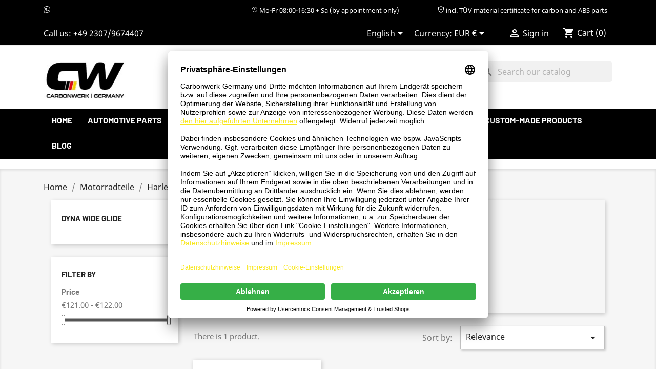

--- FILE ---
content_type: text/html; charset=utf-8
request_url: https://carbonwerk-germany.de/en/358-motorrad-dyna-wide-glide
body_size: 23262
content:
<!doctype html>
<html lang="en">

  <head>
    
      
  <meta charset="utf-8">


  <meta http-equiv="x-ua-compatible" content="ie=edge">



  <title>Dyna Wide Glide</title>
  <meta name="description" content="">
  <meta name="keywords" content="">
        <link rel="canonical" href="https://carbonwerk-germany.de/en/358-motorrad-dyna-wide-glide">
    
                  <link rel="alternate" href="https://carbonwerk-germany.de/de/358-motorrad-dyna-wide-glide" hreflang="de">
                  <link rel="alternate" href="https://carbonwerk-germany.de/en/358-motorrad-dyna-wide-glide" hreflang="en-us">
                  <link rel="alternate" href="https://carbonwerk-germany.de/fr/358-motorrad-dyna-wide-glide" hreflang="fr-fr">
        



  <meta name="viewport" content="width=device-width, initial-scale=1">



  <link rel="icon" type="image/vnd.microsoft.icon" href="https://carbonwerk-germany.de/img/favicon.ico?1633671978">
  <link rel="shortcut icon" type="image/x-icon" href="https://carbonwerk-germany.de/img/favicon.ico?1633671978">



    <link rel="stylesheet" href="https://carbonwerk-germany.de/themes/pt-carbonwerke/assets/css/theme.css" type="text/css" media="all">
  <link rel="stylesheet" href="https://carbonwerk-germany.de/modules/blockreassurance/views/dist/front.css" type="text/css" media="all">
  <link rel="stylesheet" href="https://carbonwerk-germany.de/modules/ps_socialfollow/views/css/ps_socialfollow.css" type="text/css" media="all">
  <link rel="stylesheet" href="https://carbonwerk-germany.de/modules/paypal/views/css/paypal_fo.css" type="text/css" media="all">
  <link rel="stylesheet" href="https://carbonwerk-germany.de/modules/ps_searchbar/ps_searchbar.css" type="text/css" media="all">
  <link rel="stylesheet" href="https://carbonwerk-germany.de/modules/ps_facetedsearch/views/dist/front.css" type="text/css" media="all">
  <link rel="stylesheet" href="https://carbonwerk-germany.de/modules/prestablog/views/css/grid-for-1-7-module.css" type="text/css" media="all">
  <link rel="stylesheet" href="https://carbonwerk-germany.de/modules/prestablog/views/css/grid-for-1-7-module-widget.css" type="text/css" media="all">
  <link rel="stylesheet" href="https://carbonwerk-germany.de/modules/prestablog/views/css/blog1.css" type="text/css" media="all">
  <link rel="stylesheet" href="https://carbonwerk-germany.de/modules/productcomments/views/css/productcomments.css" type="text/css" media="all">
  <link rel="stylesheet" href="https://carbonwerk-germany.de/js/jquery/ui/themes/base/minified/jquery-ui.min.css" type="text/css" media="all">
  <link rel="stylesheet" href="https://carbonwerk-germany.de/js/jquery/ui/themes/base/minified/jquery.ui.theme.min.css" type="text/css" media="all">
  <link rel="stylesheet" href="https://carbonwerk-germany.de/modules/ps_imageslider/css/homeslider.css" type="text/css" media="all">
  <link rel="stylesheet" href="https://carbonwerk-germany.de/themes/pt-carbonwerke/assets/css/custom.css" type="text/css" media="all">




  

  <script type="text/javascript">
        var controller = "category";
        var prestashop = {"cart":{"products":[],"totals":{"total":{"type":"total","label":"Total","amount":0,"value":"\u20ac0.00"},"total_including_tax":{"type":"total","label":"Total (tax incl.)","amount":0,"value":"\u20ac0.00"},"total_excluding_tax":{"type":"total","label":"Total (tax excl.)","amount":0,"value":"\u20ac0.00"}},"subtotals":{"products":{"type":"products","label":"Subtotal","amount":0,"value":"\u20ac0.00"},"discounts":null,"shipping":{"type":"shipping","label":"Shipping","amount":0,"value":""},"tax":{"type":"tax","label":"Included taxes","amount":0,"value":"\u20ac0.00"}},"products_count":0,"summary_string":"0 items","vouchers":{"allowed":1,"added":[]},"discounts":[],"minimalPurchase":0,"minimalPurchaseRequired":""},"currency":{"name":"Euro","iso_code":"EUR","iso_code_num":"978","sign":"\u20ac"},"customer":{"lastname":null,"firstname":null,"email":null,"birthday":null,"newsletter":null,"newsletter_date_add":null,"optin":null,"website":null,"company":null,"siret":null,"ape":null,"is_logged":false,"gender":{"type":null,"name":null},"addresses":[]},"language":{"name":"English (English)","iso_code":"en","locale":"en-US","language_code":"en-us","is_rtl":"0","date_format_lite":"m\/d\/Y","date_format_full":"m\/d\/Y H:i:s","id":2},"page":{"title":"","canonical":"https:\/\/carbonwerk-germany.de\/en\/358-motorrad-dyna-wide-glide","meta":{"title":"Dyna Wide Glide","description":"","keywords":"","robots":"index"},"page_name":"category","body_classes":{"lang-en":true,"lang-rtl":false,"country-DE":true,"currency-EUR":true,"layout-left-column":true,"page-category":true,"tax-display-enabled":true,"category-id-358":true,"category-Dyna Wide Glide":true,"category-id-parent-333":true,"category-depth-level-4":true},"admin_notifications":[]},"shop":{"name":"Carbonwerk-germany.de","logo":"https:\/\/carbonwerk-germany.de\/img\/carbonwerk-germanypritumble-testde-logo-1633671963.jpg","stores_icon":"https:\/\/carbonwerk-germany.de\/img\/logo_stores.png","favicon":"https:\/\/carbonwerk-germany.de\/img\/favicon.ico"},"urls":{"base_url":"https:\/\/carbonwerk-germany.de\/","current_url":"https:\/\/carbonwerk-germany.de\/en\/358-motorrad-dyna-wide-glide","shop_domain_url":"https:\/\/carbonwerk-germany.de","img_ps_url":"https:\/\/carbonwerk-germany.de\/img\/","img_cat_url":"https:\/\/carbonwerk-germany.de\/img\/c\/","img_lang_url":"https:\/\/carbonwerk-germany.de\/img\/l\/","img_prod_url":"https:\/\/carbonwerk-germany.de\/img\/p\/","img_manu_url":"https:\/\/carbonwerk-germany.de\/img\/m\/","img_sup_url":"https:\/\/carbonwerk-germany.de\/img\/su\/","img_ship_url":"https:\/\/carbonwerk-germany.de\/img\/s\/","img_store_url":"https:\/\/carbonwerk-germany.de\/img\/st\/","img_col_url":"https:\/\/carbonwerk-germany.de\/img\/co\/","img_url":"https:\/\/carbonwerk-germany.de\/themes\/pt-carbonwerke\/assets\/img\/","css_url":"https:\/\/carbonwerk-germany.de\/themes\/pt-carbonwerke\/assets\/css\/","js_url":"https:\/\/carbonwerk-germany.de\/themes\/pt-carbonwerke\/assets\/js\/","pic_url":"https:\/\/carbonwerk-germany.de\/upload\/","pages":{"address":"https:\/\/carbonwerk-germany.de\/en\/address","addresses":"https:\/\/carbonwerk-germany.de\/en\/addresses","authentication":"https:\/\/carbonwerk-germany.de\/en\/login","cart":"https:\/\/carbonwerk-germany.de\/en\/cart","category":"https:\/\/carbonwerk-germany.de\/en\/index.php?controller=category","cms":"https:\/\/carbonwerk-germany.de\/en\/index.php?controller=cms","contact":"https:\/\/carbonwerk-germany.de\/en\/contact-us","discount":"https:\/\/carbonwerk-germany.de\/en\/Discount","guest_tracking":"https:\/\/carbonwerk-germany.de\/en\/guest-tracking","history":"https:\/\/carbonwerk-germany.de\/en\/order-history","identity":"https:\/\/carbonwerk-germany.de\/en\/identity","index":"https:\/\/carbonwerk-germany.de\/en\/","my_account":"https:\/\/carbonwerk-germany.de\/en\/my-account","order_confirmation":"https:\/\/carbonwerk-germany.de\/en\/order-confirmation","order_detail":"https:\/\/carbonwerk-germany.de\/en\/index.php?controller=order-detail","order_follow":"https:\/\/carbonwerk-germany.de\/en\/order-follow","order":"https:\/\/carbonwerk-germany.de\/en\/Order","order_return":"https:\/\/carbonwerk-germany.de\/en\/index.php?controller=order-return","order_slip":"https:\/\/carbonwerk-germany.de\/en\/credit-slip","pagenotfound":"https:\/\/carbonwerk-germany.de\/en\/page-not-found","password":"https:\/\/carbonwerk-germany.de\/en\/password-recovery","pdf_invoice":"https:\/\/carbonwerk-germany.de\/en\/index.php?controller=pdf-invoice","pdf_order_return":"https:\/\/carbonwerk-germany.de\/en\/index.php?controller=pdf-order-return","pdf_order_slip":"https:\/\/carbonwerk-germany.de\/en\/index.php?controller=pdf-order-slip","prices_drop":"https:\/\/carbonwerk-germany.de\/en\/prices-drop","product":"https:\/\/carbonwerk-germany.de\/en\/index.php?controller=product","search":"https:\/\/carbonwerk-germany.de\/en\/search","sitemap":"https:\/\/carbonwerk-germany.de\/en\/Sitemap","stores":"https:\/\/carbonwerk-germany.de\/en\/stores","supplier":"https:\/\/carbonwerk-germany.de\/en\/supplier","register":"https:\/\/carbonwerk-germany.de\/en\/login?create_account=1","order_login":"https:\/\/carbonwerk-germany.de\/en\/Order?login=1"},"alternative_langs":{"de":"https:\/\/carbonwerk-germany.de\/de\/358-motorrad-dyna-wide-glide","en-us":"https:\/\/carbonwerk-germany.de\/en\/358-motorrad-dyna-wide-glide","fr-fr":"https:\/\/carbonwerk-germany.de\/fr\/358-motorrad-dyna-wide-glide"},"theme_assets":"\/themes\/pt-carbonwerke\/assets\/","actions":{"logout":"https:\/\/carbonwerk-germany.de\/en\/?mylogout="},"no_picture_image":{"bySize":{"small_default":{"url":"https:\/\/carbonwerk-germany.de\/img\/p\/en-default-small_default.jpg","width":98,"height":98},"cart_default":{"url":"https:\/\/carbonwerk-germany.de\/img\/p\/en-default-cart_default.jpg","width":125,"height":125},"home_default":{"url":"https:\/\/carbonwerk-germany.de\/img\/p\/en-default-home_default.jpg","width":250,"height":250},"medium_default":{"url":"https:\/\/carbonwerk-germany.de\/img\/p\/en-default-medium_default.jpg","width":452,"height":452},"large_default":{"url":"https:\/\/carbonwerk-germany.de\/img\/p\/en-default-large_default.jpg","width":800,"height":800}},"small":{"url":"https:\/\/carbonwerk-germany.de\/img\/p\/en-default-small_default.jpg","width":98,"height":98},"medium":{"url":"https:\/\/carbonwerk-germany.de\/img\/p\/en-default-home_default.jpg","width":250,"height":250},"large":{"url":"https:\/\/carbonwerk-germany.de\/img\/p\/en-default-large_default.jpg","width":800,"height":800},"legend":""}},"configuration":{"display_taxes_label":true,"display_prices_tax_incl":true,"is_catalog":false,"show_prices":true,"opt_in":{"partner":false},"quantity_discount":{"type":"discount","label":"Unit discount"},"voucher_enabled":1,"return_enabled":0},"field_required":[],"breadcrumb":{"links":[{"title":"Home","url":"https:\/\/carbonwerk-germany.de\/en\/"},{"title":"Motorradteile","url":"https:\/\/carbonwerk-germany.de\/en\/329-motorradteile"},{"title":"Harley Davidson","url":"https:\/\/carbonwerk-germany.de\/en\/333-motorrad-harley-davidson"},{"title":"Dyna Wide Glide","url":"https:\/\/carbonwerk-germany.de\/en\/358-motorrad-dyna-wide-glide"}],"count":4},"link":{"protocol_link":"https:\/\/","protocol_content":"https:\/\/"},"time":1768960182,"static_token":"5f7cff3e36cefd8c0eff76906ad43ec0","token":"1133e9c1f521cb5f62c5f33b55287463","debug":false};
        var psemailsubscription_subscription = "https:\/\/carbonwerk-germany.de\/en\/module\/ps_emailsubscription\/subscription";
        var psr_icon_color = "#2FB5D2";
        var trustedshopseasyintegration_css = "https:\/\/carbonwerk-germany.de\/modules\/trustedshopseasyintegration\/views\/css\/front\/front.1.1.3.css";
      </script>



  
<meta name="google-site-verification" content="8IdeSY2aIL2uVGx_PTxh5S0bv7UgEH6Ad9JS2OjaBuo" />



  <meta name="google-site-verification" content="1fxFlIStnGFExAv2UT367F9VZyVw46Sf91mG8l5LcVM" />
<meta name="google-site-verification" content="8IdeSY2aIL2uVGx_PTxh5S0bv7UgEH6Ad9JS2OjaBuo" />

<!-- Matomo -->
<script>
  var _paq = window._paq = window._paq || [];
  /* tracker methods like "setCustomDimension" should be called before "trackPageView" */
  _paq.push(['trackPageView']);
  _paq.push(['enableLinkTracking']);
  (function() {
    var u="//matomo.pritumble.de/";
    _paq.push(['setTrackerUrl', u+'matomo.php']);
    _paq.push(['setSiteId', '7']);
    var d=document, g=d.createElement('script'), s=d.getElementsByTagName('script')[0];
    g.async=true; g.src=u+'matomo.js'; s.parentNode.insertBefore(g,s);
  })();
</script>
<!-- End Matomo Code -->



  <script async src="https://www.googletagmanager.com/gtag/js?id=AW-11441103215"></script> <script> window.dataLayer = window.dataLayer || []; function gtag(){dataLayer.push(arguments);} gtag('js', new Date()); gtag('config', 'AW-11441103215'); </script> 


<!-- CONSENT Manager -->
<link rel="preconnect" href="//privacy-proxy.usercentrics.eu">    <link rel="preload" href="//privacy-proxy.usercentrics.eu/latest/uc-block.bundle.js" as="script">    <script id="usercentrics-cmp" data-settings-id="vnqVCltOwK3biI" data-language="de" src="https://app.usercentrics.eu/browser-ui/latest/loader.js" async> </script>    <script src="https://privacy-proxy.usercentrics.eu/latest/uc-block.bundle.js" async></script>
<!-- END CONSENT Manager -->
 
    
  </head>

  <body id="category" class="lang-en country-de currency-eur layout-left-column page-category tax-display-enabled category-id-358 category-dyna-wide-glide category-id-parent-333 category-depth-level-4">

    
      
    

    <main>
      
              

      <header id="header">
        
          
 
 <div id="header-teaser">
    <div class="container">
        <!--<div class="pt__blackfriday col-md-12 text-center pt-1 pb-1">
        <p><span class="h4">BETRIEBS<span class="pt__blue">URLAUB</span></span> vom <span class="h4">23.12. - 03.01.25</span>. Ab dem 06.01.2025 sind wir wieder wie gewohnt für <span class="h4 pt__blue">euch</span> da</p>
        </div>-->
        <div id="whatsapp-top" class="col-lg-4 col-md-12 col-sm-12 text-center">
          <a class="pt__whatsapp-iconnumber" href="https://wa.me/017662253080" target="_blank"><i class="flaticon-whatsapp"></i><span>+4917662253080</span></a>
        </div>
        <div id="open-top" class="col-lg-4 col-md-12 col-sm-12 text-center">
          <a><i class="flaticon-historisch"></i> Mo-Fr 08:00-16:30 + Sa (by appointment only)</a>
        </div>
        <div id="material-gutachten" class="col-lg-4 col-md-12 col-sm-12 text-center">
          <a><i class="flaticon-verified"></i> incl. TÜV material certificate for carbon and ABS parts</a>
        </div>
    </div>
  </div>
 


  <div class="header-banner">
    
  </div>



  <nav class="header-nav">
    <div class="container">
      <div class="row">
        <div class="hidden-sm-down">
          <div class="col-md-5 col-xs-12">
             <div id="_desktop_contact_link">
 <div id="contact-link">
             Call us: <span><a href="tel:+49 2307/9674407">+49 2307/9674407</a></span>
    </div>
</div>

          </div>
          <div class="col-md-7 right-nav">
              <div id="_desktop_language_selector">
  <div class="language-selector-wrapper">
    <span id="language-selector-label" class="hidden-md-up">Language:</span>
    <div class="language-selector dropdown js-dropdown">
      <button data-toggle="dropdown" class="hidden-sm-down btn-unstyle" aria-haspopup="true" aria-expanded="false" aria-label="Language dropdown">
        <span class="expand-more">English</span>
        <i class="material-icons expand-more">&#xE5C5;</i>
      </button>
      <ul class="dropdown-menu hidden-sm-down" aria-labelledby="language-selector-label">
                  <li >
            <a href="https://carbonwerk-germany.de/de/358-motorrad-dyna-wide-glide" class="dropdown-item" data-iso-code="de">Deutsch</a>
          </li>
                  <li  class="current" >
            <a href="https://carbonwerk-germany.de/en/358-motorrad-dyna-wide-glide" class="dropdown-item" data-iso-code="en">English</a>
          </li>
                  <li >
            <a href="https://carbonwerk-germany.de/fr/358-motorrad-dyna-wide-glide" class="dropdown-item" data-iso-code="fr">Français</a>
          </li>
              </ul>
      <select class="link hidden-md-up" aria-labelledby="language-selector-label">
                  <option value="https://carbonwerk-germany.de/de/358-motorrad-dyna-wide-glide" data-iso-code="de">
            Deutsch
          </option>
                  <option value="https://carbonwerk-germany.de/en/358-motorrad-dyna-wide-glide" selected="selected" data-iso-code="en">
            English
          </option>
                  <option value="https://carbonwerk-germany.de/fr/358-motorrad-dyna-wide-glide" data-iso-code="fr">
            Français
          </option>
              </select>
    </div>
  </div>
</div>
<div id="_desktop_currency_selector">
  <div class="currency-selector dropdown js-dropdown">
    <span id="currency-selector-label">Currency:</span>
    <button data-toggle="dropdown" class="hidden-sm-down btn-unstyle" aria-haspopup="true" aria-expanded="false" aria-label="Currency dropdown">
      <span class="expand-more _gray-darker">EUR €</span>
      <i class="material-icons expand-more">&#xE5C5;</i>
    </button>
    <ul class="dropdown-menu hidden-sm-down" aria-labelledby="currency-selector-label">
              <li  class="current" >
          <a title="Euro" rel="nofollow" href="https://carbonwerk-germany.de/en/358-motorrad-dyna-wide-glide?SubmitCurrency=1&amp;id_currency=1" class="dropdown-item">EUR €</a>
        </li>
              <li >
          <a title="US Dollar" rel="nofollow" href="https://carbonwerk-germany.de/en/358-motorrad-dyna-wide-glide?SubmitCurrency=1&amp;id_currency=2" class="dropdown-item">USD $</a>
        </li>
          </ul>
    <select class="link hidden-md-up" aria-labelledby="currency-selector-label">
              <option value="https://carbonwerk-germany.de/en/358-motorrad-dyna-wide-glide?SubmitCurrency=1&amp;id_currency=1" selected="selected">EUR €</option>
              <option value="https://carbonwerk-germany.de/en/358-motorrad-dyna-wide-glide?SubmitCurrency=1&amp;id_currency=2">USD $</option>
          </select>
  </div>
</div>
<div id="_desktop_user_info">
  <div class="user-info">
          <a
        href="https://carbonwerk-germany.de/en/my-account"
        title="Log in to your customer account"
        rel="nofollow"
      >
        <i class="material-icons">&#xE7FF;</i>
        <span class="hidden-sm-down">Sign in</span>
      </a>
      </div>
</div>
<div id="_desktop_cart">
  <div class="blockcart cart-preview inactive" data-refresh-url="//carbonwerk-germany.de/en/module/ps_shoppingcart/ajax">
    <div class="header">
              <i class="material-icons shopping-cart">shopping_cart</i>
        <span class="hidden-sm-down">Cart</span>
        <span class="cart-products-count">(0)</span>
          </div>
  </div>
</div>

          </div>
        </div>
        <div class="hidden-md-up text-sm-center mobile">
          <div class="float-xs-left" id="menu-icon">
            <i class="material-icons d-inline">&#xE5D2;</i>
          </div>
          <div class="float-xs-right" id="_mobile_cart"></div>
          <div class="float-xs-right" id="_mobile_user_info"></div>
          <div class="top-logo" id="_mobile_logo"></div>
          <div class="clearfix"></div>
        </div>
      </div>
    </div>
  </nav>



  <div class="header-top">
    <div class="container">
       <div class="row">
        <div class="col-md-2 hidden-sm-down" id="_desktop_logo">
                            <a href="https://carbonwerk-germany.de/">
                  <img class="logo img-responsive" src="https://carbonwerk-germany.de/img/carbonwerk-germanypritumble-testde-logo-1633671963.jpg" alt="Carbonwerk-germany.de">
                </a>
                    </div>
        <div class="col-md-6 col-sm-12"><h2 class="h1" id="slogan-cw">Your address for tuning parts</h2></div>
        <div class="col-md-4 col-sm-12 position-static">
          <div id="search_widget" class="search-widgets" data-search-controller-url="//carbonwerk-germany.de/en/search">
  <form method="get" action="//carbonwerk-germany.de/en/search">
    <input type="hidden" name="controller" value="search">
    <i class="material-icons search" aria-hidden="true">search</i>
    <input type="text" name="s" value="" placeholder="Search our catalog" aria-label="Search">
    <i class="material-icons clear" aria-hidden="true">clear</i>
  </form>
</div>

          <div class="clearfix"></div>
        </div>
      </div>
      <div id="mobile_top_menu_wrapper" class="row hidden-md-up" style="display:none;">
        <div class="js-top-menu mobile" id="_mobile_top_menu"></div>
        <div class="js-top-menu-bottom">
          <div id="_mobile_currency_selector"></div>
          <div id="_mobile_language_selector"></div>
          <div id="_mobile_contact_link"></div>
        </div>
      </div>
    </div>
    <div id="mainMenu">
      <div class="container">
        <div class="row">
          <div class="col-md-12">
            

<div class="menu js-top-menu position-static hidden-sm-down" id="_desktop_top_menu">
    
          <ul class="top-menu" id="top-menu" data-depth="0">
                    <li class="link" id="lnk-home">
                          <a
                class="dropdown-item"
                href="/" data-depth="0"
                              >
                                                Home
              </a>
                          </li>
                    <li class="category" id="category-3">
                          <a
                class="dropdown-item"
                href="https://carbonwerk-germany.de/en/3-automotive-parts" data-depth="0"
                              >
                                                                      <span class="float-xs-right hidden-md-up">
                    <span data-target="#top_sub_menu_65674" data-toggle="collapse" class="navbar-toggler collapse-icons">
                      <i class="material-icons add">&#xE313;</i>
                      <i class="material-icons remove">&#xE316;</i>
                    </span>
                  </span>
                                                automotive parts
              </a>
                            <div class="popover sub-menu js-sub-menu collapse" id="top_sub_menu_65674">
                
          <ul class="top-menu" data-depth="1">
                    <li class="category" id="category-14">
                          <a
                class="dropdown-item dropdown-submenu"
                href="https://carbonwerk-germany.de/en/14-audi" data-depth="1"
                              >
                                                                      <span class="float-xs-right hidden-md-up">
                    <span data-target="#top_sub_menu_45327" data-toggle="collapse" class="navbar-toggler collapse-icons">
                      <i class="material-icons add">&#xE313;</i>
                      <i class="material-icons remove">&#xE316;</i>
                    </span>
                  </span>
                                                AUDI
              </a>
                            <div class="collapse" id="top_sub_menu_45327">
                
          <ul class="top-menu" data-depth="2">
                    <li class="category" id="category-135">
                          <a
                class="dropdown-item"
                href="https://carbonwerk-germany.de/en/135-a1" data-depth="2"
                              >
                                                                      <span class="float-xs-right hidden-md-up">
                    <span data-target="#top_sub_menu_77894" data-toggle="collapse" class="navbar-toggler collapse-icons">
                      <i class="material-icons add">&#xE313;</i>
                      <i class="material-icons remove">&#xE316;</i>
                    </span>
                  </span>
                                                A1
              </a>
                            <div class="collapse" id="top_sub_menu_77894">
                
          <ul class="top-menu" data-depth="3">
                    <li class="category" id="category-170">
                          <a
                class="dropdown-item"
                href="https://carbonwerk-germany.de/en/170-8x" data-depth="3"
                              >
                                                8X
              </a>
                          </li>
              </ul>
    
              </div>
                                        </li>
                    <li class="category" id="category-136">
                          <a
                class="dropdown-item"
                href="https://carbonwerk-germany.de/en/136-a3" data-depth="2"
                              >
                                                                      <span class="float-xs-right hidden-md-up">
                    <span data-target="#top_sub_menu_15632" data-toggle="collapse" class="navbar-toggler collapse-icons">
                      <i class="material-icons add">&#xE313;</i>
                      <i class="material-icons remove">&#xE316;</i>
                    </span>
                  </span>
                                                A3
              </a>
                            <div class="collapse" id="top_sub_menu_15632">
                
          <ul class="top-menu" data-depth="3">
                    <li class="category" id="category-320">
                          <a
                class="dropdown-item"
                href="https://carbonwerk-germany.de/en/320-8p" data-depth="3"
                              >
                                                8P
              </a>
                          </li>
                    <li class="category" id="category-144">
                          <a
                class="dropdown-item"
                href="https://carbonwerk-germany.de/en/144-8v" data-depth="3"
                              >
                                                8V
              </a>
                          </li>
                    <li class="category" id="category-558">
                          <a
                class="dropdown-item"
                href="https://carbonwerk-germany.de/en/558-8v-rs3" data-depth="3"
                              >
                                                8V RS3
              </a>
                          </li>
                    <li class="category" id="category-219">
                          <a
                class="dropdown-item"
                href="https://carbonwerk-germany.de/en/219-8y" data-depth="3"
                              >
                                                8Y
              </a>
                          </li>
                    <li class="category" id="category-557">
                          <a
                class="dropdown-item"
                href="https://carbonwerk-germany.de/en/557-8y-rs3" data-depth="3"
                              >
                                                8Y RS3
              </a>
                          </li>
              </ul>
    
              </div>
                                        </li>
                    <li class="category" id="category-137">
                          <a
                class="dropdown-item"
                href="https://carbonwerk-germany.de/en/137-a4" data-depth="2"
                              >
                                                                      <span class="float-xs-right hidden-md-up">
                    <span data-target="#top_sub_menu_42761" data-toggle="collapse" class="navbar-toggler collapse-icons">
                      <i class="material-icons add">&#xE313;</i>
                      <i class="material-icons remove">&#xE316;</i>
                    </span>
                  </span>
                                                A4
              </a>
                            <div class="collapse" id="top_sub_menu_42761">
                
          <ul class="top-menu" data-depth="3">
                    <li class="category" id="category-145">
                          <a
                class="dropdown-item"
                href="https://carbonwerk-germany.de/en/145-b8" data-depth="3"
                              >
                                                B8
              </a>
                          </li>
                    <li class="category" id="category-559">
                          <a
                class="dropdown-item"
                href="https://carbonwerk-germany.de/en/559-b9-a4-s4" data-depth="3"
                              >
                                                B9 A4 S4
              </a>
                          </li>
                    <li class="category" id="category-220">
                          <a
                class="dropdown-item"
                href="https://carbonwerk-germany.de/en/220-b9" data-depth="3"
                              >
                                                B9
              </a>
                          </li>
              </ul>
    
              </div>
                                        </li>
                    <li class="category" id="category-138">
                          <a
                class="dropdown-item"
                href="https://carbonwerk-germany.de/en/138-a5" data-depth="2"
                              >
                                                                      <span class="float-xs-right hidden-md-up">
                    <span data-target="#top_sub_menu_96374" data-toggle="collapse" class="navbar-toggler collapse-icons">
                      <i class="material-icons add">&#xE313;</i>
                      <i class="material-icons remove">&#xE316;</i>
                    </span>
                  </span>
                                                A5
              </a>
                            <div class="collapse" id="top_sub_menu_96374">
                
          <ul class="top-menu" data-depth="3">
                    <li class="category" id="category-146">
                          <a
                class="dropdown-item"
                href="https://carbonwerk-germany.de/en/146-8t" data-depth="3"
                              >
                                                8T
              </a>
                          </li>
                    <li class="category" id="category-147">
                          <a
                class="dropdown-item"
                href="https://carbonwerk-germany.de/en/147-f5" data-depth="3"
                              >
                                                F5
              </a>
                          </li>
              </ul>
    
              </div>
                                        </li>
                    <li class="category" id="category-139">
                          <a
                class="dropdown-item"
                href="https://carbonwerk-germany.de/en/139-a6" data-depth="2"
                              >
                                                                      <span class="float-xs-right hidden-md-up">
                    <span data-target="#top_sub_menu_43171" data-toggle="collapse" class="navbar-toggler collapse-icons">
                      <i class="material-icons add">&#xE313;</i>
                      <i class="material-icons remove">&#xE316;</i>
                    </span>
                  </span>
                                                A6
              </a>
                            <div class="collapse" id="top_sub_menu_43171">
                
          <ul class="top-menu" data-depth="3">
                    <li class="category" id="category-328">
                          <a
                class="dropdown-item"
                href="https://carbonwerk-germany.de/en/328-c7-a6-s6" data-depth="3"
                              >
                                                C7 A6 S6
              </a>
                          </li>
                    <li class="category" id="category-149">
                          <a
                class="dropdown-item"
                href="https://carbonwerk-germany.de/en/149-c7-4g-rs6" data-depth="3"
                              >
                                                C7 4G RS6
              </a>
                          </li>
                    <li class="category" id="category-150">
                          <a
                class="dropdown-item"
                href="https://carbonwerk-germany.de/en/150-c8-4k-a6-s6" data-depth="3"
                              >
                                                C8 4K A6 S6
              </a>
                          </li>
                    <li class="category" id="category-151">
                          <a
                class="dropdown-item"
                href="https://carbonwerk-germany.de/en/151-c8-4k-rs6" data-depth="3"
                              >
                                                C8 4K RS6
              </a>
                          </li>
              </ul>
    
              </div>
                                        </li>
                    <li class="category" id="category-140">
                          <a
                class="dropdown-item"
                href="https://carbonwerk-germany.de/en/140-a7" data-depth="2"
                              >
                                                                      <span class="float-xs-right hidden-md-up">
                    <span data-target="#top_sub_menu_72663" data-toggle="collapse" class="navbar-toggler collapse-icons">
                      <i class="material-icons add">&#xE313;</i>
                      <i class="material-icons remove">&#xE316;</i>
                    </span>
                  </span>
                                                A7
              </a>
                            <div class="collapse" id="top_sub_menu_72663">
                
          <ul class="top-menu" data-depth="3">
                    <li class="category" id="category-152">
                          <a
                class="dropdown-item"
                href="https://carbonwerk-germany.de/en/152-c7" data-depth="3"
                              >
                                                C7
              </a>
                          </li>
                    <li class="category" id="category-256">
                          <a
                class="dropdown-item"
                href="https://carbonwerk-germany.de/en/256-c7-rs7" data-depth="3"
                              >
                                                C7 RS7
              </a>
                          </li>
                    <li class="category" id="category-269">
                          <a
                class="dropdown-item"
                href="https://carbonwerk-germany.de/en/269-c8-4k-a7-s7" data-depth="3"
                              >
                                                C8 4K A7 S7
              </a>
                          </li>
                    <li class="category" id="category-270">
                          <a
                class="dropdown-item"
                href="https://carbonwerk-germany.de/en/270-c8-4k-rs7" data-depth="3"
                              >
                                                C8 4K RS7
              </a>
                          </li>
              </ul>
    
              </div>
                                        </li>
                    <li class="category" id="category-141">
                          <a
                class="dropdown-item"
                href="https://carbonwerk-germany.de/en/141-a8" data-depth="2"
                              >
                                                A8
              </a>
                          </li>
                    <li class="category" id="category-142">
                          <a
                class="dropdown-item"
                href="https://carbonwerk-germany.de/en/142-tt" data-depth="2"
                              >
                                                                      <span class="float-xs-right hidden-md-up">
                    <span data-target="#top_sub_menu_48973" data-toggle="collapse" class="navbar-toggler collapse-icons">
                      <i class="material-icons add">&#xE313;</i>
                      <i class="material-icons remove">&#xE316;</i>
                    </span>
                  </span>
                                                TT
              </a>
                            <div class="collapse" id="top_sub_menu_48973">
                
          <ul class="top-menu" data-depth="3">
                    <li class="category" id="category-153">
                          <a
                class="dropdown-item"
                href="https://carbonwerk-germany.de/en/153-8j" data-depth="3"
                              >
                                                8J
              </a>
                          </li>
                    <li class="category" id="category-154">
                          <a
                class="dropdown-item"
                href="https://carbonwerk-germany.de/en/154-8n" data-depth="3"
                              >
                                                8N
              </a>
                          </li>
                    <li class="category" id="category-265">
                          <a
                class="dropdown-item"
                href="https://carbonwerk-germany.de/en/265-8s" data-depth="3"
                              >
                                                8S
              </a>
                          </li>
              </ul>
    
              </div>
                                        </li>
                    <li class="category" id="category-143">
                          <a
                class="dropdown-item"
                href="https://carbonwerk-germany.de/en/143-r8" data-depth="2"
                              >
                                                                      <span class="float-xs-right hidden-md-up">
                    <span data-target="#top_sub_menu_19869" data-toggle="collapse" class="navbar-toggler collapse-icons">
                      <i class="material-icons add">&#xE313;</i>
                      <i class="material-icons remove">&#xE316;</i>
                    </span>
                  </span>
                                                R8
              </a>
                            <div class="collapse" id="top_sub_menu_19869">
                
          <ul class="top-menu" data-depth="3">
                    <li class="category" id="category-155">
                          <a
                class="dropdown-item"
                href="https://carbonwerk-germany.de/en/155-typ-42" data-depth="3"
                              >
                                                TYP 42
              </a>
                          </li>
                    <li class="category" id="category-179">
                          <a
                class="dropdown-item"
                href="https://carbonwerk-germany.de/en/179-typ-4s" data-depth="3"
                              >
                                                TYP 4S
              </a>
                          </li>
              </ul>
    
              </div>
                                        </li>
                    <li class="category" id="category-271">
                          <a
                class="dropdown-item"
                href="https://carbonwerk-germany.de/en/271-q3" data-depth="2"
                              >
                                                                      <span class="float-xs-right hidden-md-up">
                    <span data-target="#top_sub_menu_32443" data-toggle="collapse" class="navbar-toggler collapse-icons">
                      <i class="material-icons add">&#xE313;</i>
                      <i class="material-icons remove">&#xE316;</i>
                    </span>
                  </span>
                                                Q3
              </a>
                            <div class="collapse" id="top_sub_menu_32443">
                
          <ul class="top-menu" data-depth="3">
                    <li class="category" id="category-272">
                          <a
                class="dropdown-item"
                href="https://carbonwerk-germany.de/en/272-f3" data-depth="3"
                              >
                                                F3
              </a>
                          </li>
                    <li class="category" id="category-580">
                          <a
                class="dropdown-item"
                href="https://carbonwerk-germany.de/en/580-8u" data-depth="3"
                              >
                                                8U
              </a>
                          </li>
              </ul>
    
              </div>
                                        </li>
                    <li class="category" id="category-221">
                          <a
                class="dropdown-item"
                href="https://carbonwerk-germany.de/en/221-q5" data-depth="2"
                              >
                                                                      <span class="float-xs-right hidden-md-up">
                    <span data-target="#top_sub_menu_71552" data-toggle="collapse" class="navbar-toggler collapse-icons">
                      <i class="material-icons add">&#xE313;</i>
                      <i class="material-icons remove">&#xE316;</i>
                    </span>
                  </span>
                                                Q5
              </a>
                            <div class="collapse" id="top_sub_menu_71552">
                
          <ul class="top-menu" data-depth="3">
                    <li class="category" id="category-222">
                          <a
                class="dropdown-item"
                href="https://carbonwerk-germany.de/en/222-8r" data-depth="3"
                              >
                                                8R
              </a>
                          </li>
                    <li class="category" id="category-650">
                          <a
                class="dropdown-item"
                href="https://carbonwerk-germany.de/en/650-fy" data-depth="3"
                              >
                                                FY
              </a>
                          </li>
              </ul>
    
              </div>
                                        </li>
                    <li class="category" id="category-273">
                          <a
                class="dropdown-item"
                href="https://carbonwerk-germany.de/en/273-q7" data-depth="2"
                              >
                                                                      <span class="float-xs-right hidden-md-up">
                    <span data-target="#top_sub_menu_14346" data-toggle="collapse" class="navbar-toggler collapse-icons">
                      <i class="material-icons add">&#xE313;</i>
                      <i class="material-icons remove">&#xE316;</i>
                    </span>
                  </span>
                                                Q7
              </a>
                            <div class="collapse" id="top_sub_menu_14346">
                
          <ul class="top-menu" data-depth="3">
                    <li class="category" id="category-274">
                          <a
                class="dropdown-item"
                href="https://carbonwerk-germany.de/en/274-4m" data-depth="3"
                              >
                                                4M
              </a>
                          </li>
                    <li class="category" id="category-576">
                          <a
                class="dropdown-item"
                href="https://carbonwerk-germany.de/en/576-4l" data-depth="3"
                              >
                                                4L
              </a>
                          </li>
              </ul>
    
              </div>
                                        </li>
                    <li class="category" id="category-275">
                          <a
                class="dropdown-item"
                href="https://carbonwerk-germany.de/en/275-q8" data-depth="2"
                              >
                                                                      <span class="float-xs-right hidden-md-up">
                    <span data-target="#top_sub_menu_70571" data-toggle="collapse" class="navbar-toggler collapse-icons">
                      <i class="material-icons add">&#xE313;</i>
                      <i class="material-icons remove">&#xE316;</i>
                    </span>
                  </span>
                                                Q8
              </a>
                            <div class="collapse" id="top_sub_menu_70571">
                
          <ul class="top-menu" data-depth="3">
                    <li class="category" id="category-276">
                          <a
                class="dropdown-item"
                href="https://carbonwerk-germany.de/en/276-4m" data-depth="3"
                              >
                                                4M
              </a>
                          </li>
              </ul>
    
              </div>
                                        </li>
              </ul>
    
              </div>
                                        </li>
                    <li class="category" id="category-180">
                          <a
                class="dropdown-item dropdown-submenu"
                href="https://carbonwerk-germany.de/en/180-alfa-romeo" data-depth="1"
                              >
                                                                      <span class="float-xs-right hidden-md-up">
                    <span data-target="#top_sub_menu_69921" data-toggle="collapse" class="navbar-toggler collapse-icons">
                      <i class="material-icons add">&#xE313;</i>
                      <i class="material-icons remove">&#xE316;</i>
                    </span>
                  </span>
                                                Alfa Romeo
              </a>
                            <div class="collapse" id="top_sub_menu_69921">
                
          <ul class="top-menu" data-depth="2">
                    <li class="category" id="category-181">
                          <a
                class="dropdown-item"
                href="https://carbonwerk-germany.de/en/181-giulia" data-depth="2"
                              >
                                                Giulia
              </a>
                          </li>
              </ul>
    
              </div>
                                        </li>
                    <li class="category" id="category-187">
                          <a
                class="dropdown-item dropdown-submenu"
                href="https://carbonwerk-germany.de/en/187-bentley" data-depth="1"
                              >
                                                                      <span class="float-xs-right hidden-md-up">
                    <span data-target="#top_sub_menu_71289" data-toggle="collapse" class="navbar-toggler collapse-icons">
                      <i class="material-icons add">&#xE313;</i>
                      <i class="material-icons remove">&#xE316;</i>
                    </span>
                  </span>
                                                Bentley
              </a>
                            <div class="collapse" id="top_sub_menu_71289">
                
          <ul class="top-menu" data-depth="2">
                    <li class="category" id="category-188">
                          <a
                class="dropdown-item"
                href="https://carbonwerk-germany.de/en/188-bentayga" data-depth="2"
                              >
                                                Bentayga
              </a>
                          </li>
                    <li class="category" id="category-217">
                          <a
                class="dropdown-item"
                href="https://carbonwerk-germany.de/en/217-continental" data-depth="2"
                              >
                                                Continental
              </a>
                          </li>
              </ul>
    
              </div>
                                        </li>
                    <li class="category" id="category-11">
                          <a
                class="dropdown-item dropdown-submenu"
                href="https://carbonwerk-germany.de/en/11-bmw" data-depth="1"
                              >
                                                                      <span class="float-xs-right hidden-md-up">
                    <span data-target="#top_sub_menu_6836" data-toggle="collapse" class="navbar-toggler collapse-icons">
                      <i class="material-icons add">&#xE313;</i>
                      <i class="material-icons remove">&#xE316;</i>
                    </span>
                  </span>
                                                BMW
              </a>
                            <div class="collapse" id="top_sub_menu_6836">
                
          <ul class="top-menu" data-depth="2">
                    <li class="category" id="category-23">
                          <a
                class="dropdown-item"
                href="https://carbonwerk-germany.de/en/23-1er" data-depth="2"
                              >
                                                                      <span class="float-xs-right hidden-md-up">
                    <span data-target="#top_sub_menu_29177" data-toggle="collapse" class="navbar-toggler collapse-icons">
                      <i class="material-icons add">&#xE313;</i>
                      <i class="material-icons remove">&#xE316;</i>
                    </span>
                  </span>
                                                1er
              </a>
                            <div class="collapse" id="top_sub_menu_29177">
                
          <ul class="top-menu" data-depth="3">
                    <li class="category" id="category-35">
                          <a
                class="dropdown-item"
                href="https://carbonwerk-germany.de/en/35-e81-e87" data-depth="3"
                              >
                                                E81/E87
              </a>
                          </li>
                    <li class="category" id="category-36">
                          <a
                class="dropdown-item"
                href="https://carbonwerk-germany.de/en/36-e82-e88" data-depth="3"
                              >
                                                E82/E88
              </a>
                          </li>
                    <li class="category" id="category-541">
                          <a
                class="dropdown-item"
                href="https://carbonwerk-germany.de/en/541-e87" data-depth="3"
                              >
                                                E87
              </a>
                          </li>
                    <li class="category" id="category-542">
                          <a
                class="dropdown-item"
                href="https://carbonwerk-germany.de/en/542-e88" data-depth="3"
                              >
                                                E88
              </a>
                          </li>
                    <li class="category" id="category-38">
                          <a
                class="dropdown-item"
                href="https://carbonwerk-germany.de/en/38-1er-m" data-depth="3"
                              >
                                                1er M
              </a>
                          </li>
                    <li class="category" id="category-37">
                          <a
                class="dropdown-item"
                href="https://carbonwerk-germany.de/en/37-f20-f21" data-depth="3"
                              >
                                                F20/F21
              </a>
                          </li>
                    <li class="category" id="category-543">
                          <a
                class="dropdown-item"
                href="https://carbonwerk-germany.de/en/543-f21" data-depth="3"
                              >
                                                F21
              </a>
                          </li>
                    <li class="category" id="category-203">
                          <a
                class="dropdown-item"
                href="https://carbonwerk-germany.de/en/203-f44" data-depth="3"
                              >
                                                F44
              </a>
                          </li>
              </ul>
    
              </div>
                                        </li>
                    <li class="category" id="category-24">
                          <a
                class="dropdown-item"
                href="https://carbonwerk-germany.de/en/24-2er" data-depth="2"
                              >
                                                                      <span class="float-xs-right hidden-md-up">
                    <span data-target="#top_sub_menu_20824" data-toggle="collapse" class="navbar-toggler collapse-icons">
                      <i class="material-icons add">&#xE313;</i>
                      <i class="material-icons remove">&#xE316;</i>
                    </span>
                  </span>
                                                2er
              </a>
                            <div class="collapse" id="top_sub_menu_20824">
                
          <ul class="top-menu" data-depth="3">
                    <li class="category" id="category-39">
                          <a
                class="dropdown-item"
                href="https://carbonwerk-germany.de/en/39-f22-f23" data-depth="3"
                              >
                                                F22/F23
              </a>
                          </li>
                    <li class="category" id="category-544">
                          <a
                class="dropdown-item"
                href="https://carbonwerk-germany.de/en/544-f23-cabrio" data-depth="3"
                              >
                                                F23 Cabrio
              </a>
                          </li>
                    <li class="category" id="category-40">
                          <a
                class="dropdown-item"
                href="https://carbonwerk-germany.de/en/40-f87-m2" data-depth="3"
                              >
                                                F87 M2
              </a>
                          </li>
                    <li class="category" id="category-204">
                          <a
                class="dropdown-item"
                href="https://carbonwerk-germany.de/en/204-f44" data-depth="3"
                              >
                                                F44
              </a>
                          </li>
                    <li class="category" id="category-191">
                          <a
                class="dropdown-item"
                href="https://carbonwerk-germany.de/en/191-g42" data-depth="3"
                              >
                                                G42
              </a>
                          </li>
                    <li class="category" id="category-198">
                          <a
                class="dropdown-item"
                href="https://carbonwerk-germany.de/en/198-g87-m2" data-depth="3"
                              >
                                                G87 M2
              </a>
                          </li>
              </ul>
    
              </div>
                                        </li>
                    <li class="category" id="category-25">
                          <a
                class="dropdown-item"
                href="https://carbonwerk-germany.de/en/25-3er" data-depth="2"
                              >
                                                                      <span class="float-xs-right hidden-md-up">
                    <span data-target="#top_sub_menu_2701" data-toggle="collapse" class="navbar-toggler collapse-icons">
                      <i class="material-icons add">&#xE313;</i>
                      <i class="material-icons remove">&#xE316;</i>
                    </span>
                  </span>
                                                3er
              </a>
                            <div class="collapse" id="top_sub_menu_2701">
                
          <ul class="top-menu" data-depth="3">
                    <li class="category" id="category-637">
                          <a
                class="dropdown-item"
                href="https://carbonwerk-germany.de/en/637-e30" data-depth="3"
                              >
                                                E30
              </a>
                          </li>
                    <li class="category" id="category-638">
                          <a
                class="dropdown-item"
                href="https://carbonwerk-germany.de/en/638-e30-m3" data-depth="3"
                              >
                                                E30 M3
              </a>
                          </li>
                    <li class="category" id="category-41">
                          <a
                class="dropdown-item"
                href="https://carbonwerk-germany.de/en/41-e36" data-depth="3"
                              >
                                                E36
              </a>
                          </li>
                    <li class="category" id="category-42">
                          <a
                class="dropdown-item"
                href="https://carbonwerk-germany.de/en/42-e46" data-depth="3"
                              >
                                                E46
              </a>
                          </li>
                    <li class="category" id="category-43">
                          <a
                class="dropdown-item"
                href="https://carbonwerk-germany.de/en/43-e46-m3" data-depth="3"
                              >
                                                E46 M3
              </a>
                          </li>
                    <li class="category" id="category-44">
                          <a
                class="dropdown-item"
                href="https://carbonwerk-germany.de/en/44-e90-e91" data-depth="3"
                              >
                                                E90/E91
              </a>
                          </li>
                    <li class="category" id="category-545">
                          <a
                class="dropdown-item"
                href="https://carbonwerk-germany.de/en/545-e91-touring" data-depth="3"
                              >
                                                E91 Touring
              </a>
                          </li>
                    <li class="category" id="category-45">
                          <a
                class="dropdown-item"
                href="https://carbonwerk-germany.de/en/45-e92-e93" data-depth="3"
                              >
                                                E92/E93
              </a>
                          </li>
                    <li class="category" id="category-546">
                          <a
                class="dropdown-item"
                href="https://carbonwerk-germany.de/en/546-e93-cabrio" data-depth="3"
                              >
                                                E93 Cabrio
              </a>
                          </li>
                    <li class="category" id="category-46">
                          <a
                class="dropdown-item"
                href="https://carbonwerk-germany.de/en/46-e90-e92-e93-m3" data-depth="3"
                              >
                                                E90/E92/E93 M3
              </a>
                          </li>
                    <li class="category" id="category-547">
                          <a
                class="dropdown-item"
                href="https://carbonwerk-germany.de/en/547-e92-m3" data-depth="3"
                              >
                                                E92 M3
              </a>
                          </li>
                    <li class="category" id="category-548">
                          <a
                class="dropdown-item"
                href="https://carbonwerk-germany.de/en/548-e93-m3" data-depth="3"
                              >
                                                E93 M3
              </a>
                          </li>
                    <li class="category" id="category-47">
                          <a
                class="dropdown-item"
                href="https://carbonwerk-germany.de/en/47-f30-f31" data-depth="3"
                              >
                                                F30/F31
              </a>
                          </li>
                    <li class="category" id="category-549">
                          <a
                class="dropdown-item"
                href="https://carbonwerk-germany.de/en/549-f31-touring" data-depth="3"
                              >
                                                F31 Touring
              </a>
                          </li>
                    <li class="category" id="category-50">
                          <a
                class="dropdown-item"
                href="https://carbonwerk-germany.de/en/50-f34" data-depth="3"
                              >
                                                F34
              </a>
                          </li>
                    <li class="category" id="category-48">
                          <a
                class="dropdown-item"
                href="https://carbonwerk-germany.de/en/48-f80-m3" data-depth="3"
                              >
                                                F80 M3
              </a>
                          </li>
                    <li class="category" id="category-49">
                          <a
                class="dropdown-item"
                href="https://carbonwerk-germany.de/en/49-g20-g21" data-depth="3"
                              >
                                                G20/G21
              </a>
                          </li>
                    <li class="category" id="category-550">
                          <a
                class="dropdown-item"
                href="https://carbonwerk-germany.de/en/550-g21-touring" data-depth="3"
                              >
                                                G21 Touring
              </a>
                          </li>
                    <li class="category" id="category-182">
                          <a
                class="dropdown-item"
                href="https://carbonwerk-germany.de/en/182-g80-m3" data-depth="3"
                              >
                                                G80 M3
              </a>
                          </li>
                    <li class="category" id="category-551">
                          <a
                class="dropdown-item"
                href="https://carbonwerk-germany.de/en/551-g81-m3" data-depth="3"
                              >
                                                G81 M3
              </a>
                          </li>
              </ul>
    
              </div>
                                        </li>
                    <li class="category" id="category-26">
                          <a
                class="dropdown-item"
                href="https://carbonwerk-germany.de/en/26-4er" data-depth="2"
                              >
                                                                      <span class="float-xs-right hidden-md-up">
                    <span data-target="#top_sub_menu_4309" data-toggle="collapse" class="navbar-toggler collapse-icons">
                      <i class="material-icons add">&#xE313;</i>
                      <i class="material-icons remove">&#xE316;</i>
                    </span>
                  </span>
                                                4er
              </a>
                            <div class="collapse" id="top_sub_menu_4309">
                
          <ul class="top-menu" data-depth="3">
                    <li class="category" id="category-51">
                          <a
                class="dropdown-item"
                href="https://carbonwerk-germany.de/en/51-f32-f33-f36" data-depth="3"
                              >
                                                F32/F33/F36
              </a>
                          </li>
                    <li class="category" id="category-552">
                          <a
                class="dropdown-item"
                href="https://carbonwerk-germany.de/en/552-f33-cabrio" data-depth="3"
                              >
                                                F33 Cabrio
              </a>
                          </li>
                    <li class="category" id="category-553">
                          <a
                class="dropdown-item"
                href="https://carbonwerk-germany.de/en/553-f36-gran-coupe" data-depth="3"
                              >
                                                F36 Gran Coupe
              </a>
                          </li>
                    <li class="category" id="category-52">
                          <a
                class="dropdown-item"
                href="https://carbonwerk-germany.de/en/52-f82-f83-m4" data-depth="3"
                              >
                                                F82/F83 M4
              </a>
                          </li>
                    <li class="category" id="category-554">
                          <a
                class="dropdown-item"
                href="https://carbonwerk-germany.de/en/554-f83-m4-cabrio" data-depth="3"
                              >
                                                F83 M4 Cabrio
              </a>
                          </li>
                    <li class="category" id="category-53">
                          <a
                class="dropdown-item"
                href="https://carbonwerk-germany.de/en/53-g22-g23" data-depth="3"
                              >
                                                G22/G23
              </a>
                          </li>
                    <li class="category" id="category-653">
                          <a
                class="dropdown-item"
                href="https://carbonwerk-germany.de/en/653-g23-cabrio" data-depth="3"
                              >
                                                G23 Cabrio
              </a>
                          </li>
                    <li class="category" id="category-654">
                          <a
                class="dropdown-item"
                href="https://carbonwerk-germany.de/en/654-g26-gran-coupe" data-depth="3"
                              >
                                                G26 Gran Coupe
              </a>
                          </li>
                    <li class="category" id="category-54">
                          <a
                class="dropdown-item"
                href="https://carbonwerk-germany.de/en/54-g82-g83-m4" data-depth="3"
                              >
                                                G82/G83 M4
              </a>
                          </li>
                    <li class="category" id="category-655">
                          <a
                class="dropdown-item"
                href="https://carbonwerk-germany.de/en/655-g83-m4-cabrio" data-depth="3"
                              >
                                                G83 M4 Cabrio
              </a>
                          </li>
              </ul>
    
              </div>
                                        </li>
                    <li class="category" id="category-27">
                          <a
                class="dropdown-item"
                href="https://carbonwerk-germany.de/en/27-5er" data-depth="2"
                              >
                                                                      <span class="float-xs-right hidden-md-up">
                    <span data-target="#top_sub_menu_2991" data-toggle="collapse" class="navbar-toggler collapse-icons">
                      <i class="material-icons add">&#xE313;</i>
                      <i class="material-icons remove">&#xE316;</i>
                    </span>
                  </span>
                                                5er
              </a>
                            <div class="collapse" id="top_sub_menu_2991">
                
          <ul class="top-menu" data-depth="3">
                    <li class="category" id="category-61">
                          <a
                class="dropdown-item"
                href="https://carbonwerk-germany.de/en/61-e39" data-depth="3"
                              >
                                                E39
              </a>
                          </li>
                    <li class="category" id="category-55">
                          <a
                class="dropdown-item"
                href="https://carbonwerk-germany.de/en/55-e60-e61" data-depth="3"
                              >
                                                E60/E61
              </a>
                          </li>
                    <li class="category" id="category-56">
                          <a
                class="dropdown-item"
                href="https://carbonwerk-germany.de/en/56-e60-e61-m5" data-depth="3"
                              >
                                                E60/E61 M5
              </a>
                          </li>
                    <li class="category" id="category-57">
                          <a
                class="dropdown-item"
                href="https://carbonwerk-germany.de/en/57-f10-f11" data-depth="3"
                              >
                                                F10/F11
              </a>
                          </li>
                    <li class="category" id="category-58">
                          <a
                class="dropdown-item"
                href="https://carbonwerk-germany.de/en/58-f10-m5" data-depth="3"
                              >
                                                F10 M5
              </a>
                          </li>
                    <li class="category" id="category-633">
                          <a
                class="dropdown-item"
                href="https://carbonwerk-germany.de/en/633-f07-gt" data-depth="3"
                              >
                                                F07 GT
              </a>
                          </li>
                    <li class="category" id="category-59">
                          <a
                class="dropdown-item"
                href="https://carbonwerk-germany.de/en/59-g30-g31" data-depth="3"
                              >
                                                G30/G31
              </a>
                          </li>
                    <li class="category" id="category-60">
                          <a
                class="dropdown-item"
                href="https://carbonwerk-germany.de/en/60-f90-m5" data-depth="3"
                              >
                                                F90 M5
              </a>
                          </li>
                    <li class="category" id="category-621">
                          <a
                class="dropdown-item"
                href="https://carbonwerk-germany.de/en/621-g60g61" data-depth="3"
                              >
                                                G60/G61
              </a>
                          </li>
                    <li class="category" id="category-623">
                          <a
                class="dropdown-item"
                href="https://carbonwerk-germany.de/en/623-g61-touring" data-depth="3"
                              >
                                                G61 Touring
              </a>
                          </li>
                    <li class="category" id="category-622">
                          <a
                class="dropdown-item"
                href="https://carbonwerk-germany.de/en/622-g90-m5" data-depth="3"
                              >
                                                G90 M5
              </a>
                          </li>
                    <li class="category" id="category-624">
                          <a
                class="dropdown-item"
                href="https://carbonwerk-germany.de/en/624-g91-m5-touring" data-depth="3"
                              >
                                                G91 M5 Touring
              </a>
                          </li>
              </ul>
    
              </div>
                                        </li>
                    <li class="category" id="category-28">
                          <a
                class="dropdown-item"
                href="https://carbonwerk-germany.de/en/28-6er" data-depth="2"
                              >
                                                                      <span class="float-xs-right hidden-md-up">
                    <span data-target="#top_sub_menu_27804" data-toggle="collapse" class="navbar-toggler collapse-icons">
                      <i class="material-icons add">&#xE313;</i>
                      <i class="material-icons remove">&#xE316;</i>
                    </span>
                  </span>
                                                6er
              </a>
                            <div class="collapse" id="top_sub_menu_27804">
                
          <ul class="top-menu" data-depth="3">
                    <li class="category" id="category-64">
                          <a
                class="dropdown-item"
                href="https://carbonwerk-germany.de/en/64-e63-e64" data-depth="3"
                              >
                                                E63/E64
              </a>
                          </li>
                    <li class="category" id="category-65">
                          <a
                class="dropdown-item"
                href="https://carbonwerk-germany.de/en/65-e63-e64-m6" data-depth="3"
                              >
                                                E63/E64 M6
              </a>
                          </li>
                    <li class="category" id="category-62">
                          <a
                class="dropdown-item"
                href="https://carbonwerk-germany.de/en/62-f06-f12-f13" data-depth="3"
                              >
                                                F06/F12/F13
              </a>
                          </li>
                    <li class="category" id="category-63">
                          <a
                class="dropdown-item"
                href="https://carbonwerk-germany.de/en/63-f06-f12-f13-m6" data-depth="3"
                              >
                                                F06/F12/F13 M6
              </a>
                          </li>
                    <li class="category" id="category-560">
                          <a
                class="dropdown-item"
                href="https://carbonwerk-germany.de/en/560-g32-gt" data-depth="3"
                              >
                                                G32 GT
              </a>
                          </li>
              </ul>
    
              </div>
                                        </li>
                    <li class="category" id="category-29">
                          <a
                class="dropdown-item"
                href="https://carbonwerk-germany.de/en/29-7er" data-depth="2"
                              >
                                                                      <span class="float-xs-right hidden-md-up">
                    <span data-target="#top_sub_menu_47658" data-toggle="collapse" class="navbar-toggler collapse-icons">
                      <i class="material-icons add">&#xE313;</i>
                      <i class="material-icons remove">&#xE316;</i>
                    </span>
                  </span>
                                                7er
              </a>
                            <div class="collapse" id="top_sub_menu_47658">
                
          <ul class="top-menu" data-depth="3">
                    <li class="category" id="category-66">
                          <a
                class="dropdown-item"
                href="https://carbonwerk-germany.de/en/66-f01-f02" data-depth="3"
                              >
                                                F01/F02
              </a>
                          </li>
                    <li class="category" id="category-67">
                          <a
                class="dropdown-item"
                href="https://carbonwerk-germany.de/en/67-g11" data-depth="3"
                              >
                                                G11
              </a>
                          </li>
                    <li class="category" id="category-562">
                          <a
                class="dropdown-item"
                href="https://carbonwerk-germany.de/en/562-e38" data-depth="3"
                              >
                                                E38
              </a>
                          </li>
              </ul>
    
              </div>
                                        </li>
                    <li class="category" id="category-30">
                          <a
                class="dropdown-item"
                href="https://carbonwerk-germany.de/en/30-8er" data-depth="2"
                              >
                                                                      <span class="float-xs-right hidden-md-up">
                    <span data-target="#top_sub_menu_9907" data-toggle="collapse" class="navbar-toggler collapse-icons">
                      <i class="material-icons add">&#xE313;</i>
                      <i class="material-icons remove">&#xE316;</i>
                    </span>
                  </span>
                                                8er
              </a>
                            <div class="collapse" id="top_sub_menu_9907">
                
          <ul class="top-menu" data-depth="3">
                    <li class="category" id="category-68">
                          <a
                class="dropdown-item"
                href="https://carbonwerk-germany.de/en/68-g14-g15-g16" data-depth="3"
                              >
                                                G14/G15/G16
              </a>
                          </li>
                    <li class="category" id="category-69">
                          <a
                class="dropdown-item"
                href="https://carbonwerk-germany.de/en/69-f91-f92-f93-m8" data-depth="3"
                              >
                                                F91/F92/F93 M8
              </a>
                          </li>
              </ul>
    
              </div>
                                        </li>
                    <li class="category" id="category-199">
                          <a
                class="dropdown-item"
                href="https://carbonwerk-germany.de/en/199-x1" data-depth="2"
                              >
                                                                      <span class="float-xs-right hidden-md-up">
                    <span data-target="#top_sub_menu_76026" data-toggle="collapse" class="navbar-toggler collapse-icons">
                      <i class="material-icons add">&#xE313;</i>
                      <i class="material-icons remove">&#xE316;</i>
                    </span>
                  </span>
                                                X1
              </a>
                            <div class="collapse" id="top_sub_menu_76026">
                
          <ul class="top-menu" data-depth="3">
                    <li class="category" id="category-200">
                          <a
                class="dropdown-item"
                href="https://carbonwerk-germany.de/en/200-f48" data-depth="3"
                              >
                                                F48
              </a>
                          </li>
                    <li class="category" id="category-565">
                          <a
                class="dropdown-item"
                href="https://carbonwerk-germany.de/en/565-e84" data-depth="3"
                              >
                                                E84
              </a>
                          </li>
              </ul>
    
              </div>
                                        </li>
                    <li class="category" id="category-201">
                          <a
                class="dropdown-item"
                href="https://carbonwerk-germany.de/en/201-x2" data-depth="2"
                              >
                                                                      <span class="float-xs-right hidden-md-up">
                    <span data-target="#top_sub_menu_94114" data-toggle="collapse" class="navbar-toggler collapse-icons">
                      <i class="material-icons add">&#xE313;</i>
                      <i class="material-icons remove">&#xE316;</i>
                    </span>
                  </span>
                                                X2
              </a>
                            <div class="collapse" id="top_sub_menu_94114">
                
          <ul class="top-menu" data-depth="3">
                    <li class="category" id="category-202">
                          <a
                class="dropdown-item"
                href="https://carbonwerk-germany.de/en/202-f39" data-depth="3"
                              >
                                                F39
              </a>
                          </li>
              </ul>
    
              </div>
                                        </li>
                    <li class="category" id="category-31">
                          <a
                class="dropdown-item"
                href="https://carbonwerk-germany.de/en/31-x3" data-depth="2"
                              >
                                                                      <span class="float-xs-right hidden-md-up">
                    <span data-target="#top_sub_menu_42548" data-toggle="collapse" class="navbar-toggler collapse-icons">
                      <i class="material-icons add">&#xE313;</i>
                      <i class="material-icons remove">&#xE316;</i>
                    </span>
                  </span>
                                                X3
              </a>
                            <div class="collapse" id="top_sub_menu_42548">
                
          <ul class="top-menu" data-depth="3">
                    <li class="category" id="category-563">
                          <a
                class="dropdown-item"
                href="https://carbonwerk-germany.de/en/563-e83" data-depth="3"
                              >
                                                E83
              </a>
                          </li>
                    <li class="category" id="category-70">
                          <a
                class="dropdown-item"
                href="https://carbonwerk-germany.de/en/70-f25" data-depth="3"
                              >
                                                F25
              </a>
                          </li>
                    <li class="category" id="category-71">
                          <a
                class="dropdown-item"
                href="https://carbonwerk-germany.de/en/71-g01" data-depth="3"
                              >
                                                G01
              </a>
                          </li>
                    <li class="category" id="category-321">
                          <a
                class="dropdown-item"
                href="https://carbonwerk-germany.de/en/321-f97-x3m" data-depth="3"
                              >
                                                F97 X3M
              </a>
                          </li>
                    <li class="category" id="category-669">
                          <a
                class="dropdown-item"
                href="https://carbonwerk-germany.de/en/669-g45" data-depth="3"
                              >
                                                G45
              </a>
                          </li>
              </ul>
    
              </div>
                                        </li>
                    <li class="category" id="category-32">
                          <a
                class="dropdown-item"
                href="https://carbonwerk-germany.de/en/32-x4" data-depth="2"
                              >
                                                                      <span class="float-xs-right hidden-md-up">
                    <span data-target="#top_sub_menu_91999" data-toggle="collapse" class="navbar-toggler collapse-icons">
                      <i class="material-icons add">&#xE313;</i>
                      <i class="material-icons remove">&#xE316;</i>
                    </span>
                  </span>
                                                X4
              </a>
                            <div class="collapse" id="top_sub_menu_91999">
                
          <ul class="top-menu" data-depth="3">
                    <li class="category" id="category-72">
                          <a
                class="dropdown-item"
                href="https://carbonwerk-germany.de/en/72-f26" data-depth="3"
                              >
                                                F26
              </a>
                          </li>
                    <li class="category" id="category-73">
                          <a
                class="dropdown-item"
                href="https://carbonwerk-germany.de/en/73-g02" data-depth="3"
                              >
                                                G02
              </a>
                          </li>
                    <li class="category" id="category-74">
                          <a
                class="dropdown-item"
                href="https://carbonwerk-germany.de/en/74-f98-x4m" data-depth="3"
                              >
                                                F98 X4M
              </a>
                          </li>
              </ul>
    
              </div>
                                        </li>
                    <li class="category" id="category-33">
                          <a
                class="dropdown-item"
                href="https://carbonwerk-germany.de/en/33-x5" data-depth="2"
                              >
                                                                      <span class="float-xs-right hidden-md-up">
                    <span data-target="#top_sub_menu_19341" data-toggle="collapse" class="navbar-toggler collapse-icons">
                      <i class="material-icons add">&#xE313;</i>
                      <i class="material-icons remove">&#xE316;</i>
                    </span>
                  </span>
                                                X5
              </a>
                            <div class="collapse" id="top_sub_menu_19341">
                
          <ul class="top-menu" data-depth="3">
                    <li class="category" id="category-75">
                          <a
                class="dropdown-item"
                href="https://carbonwerk-germany.de/en/75-f15" data-depth="3"
                              >
                                                F15
              </a>
                          </li>
                    <li class="category" id="category-76">
                          <a
                class="dropdown-item"
                href="https://carbonwerk-germany.de/en/76-f85-x5m" data-depth="3"
                              >
                                                F85 X5M
              </a>
                          </li>
                    <li class="category" id="category-77">
                          <a
                class="dropdown-item"
                href="https://carbonwerk-germany.de/en/77-g05" data-depth="3"
                              >
                                                G05
              </a>
                          </li>
                    <li class="category" id="category-521">
                          <a
                class="dropdown-item"
                href="https://carbonwerk-germany.de/en/521-f95-x5m" data-depth="3"
                              >
                                                F95 X5M
              </a>
                          </li>
                    <li class="category" id="category-195">
                          <a
                class="dropdown-item"
                href="https://carbonwerk-germany.de/en/195-f70" data-depth="3"
                              >
                                                F70
              </a>
                          </li>
              </ul>
    
              </div>
                                        </li>
                    <li class="category" id="category-34">
                          <a
                class="dropdown-item"
                href="https://carbonwerk-germany.de/en/34-x6" data-depth="2"
                              >
                                                                      <span class="float-xs-right hidden-md-up">
                    <span data-target="#top_sub_menu_37706" data-toggle="collapse" class="navbar-toggler collapse-icons">
                      <i class="material-icons add">&#xE313;</i>
                      <i class="material-icons remove">&#xE316;</i>
                    </span>
                  </span>
                                                X6
              </a>
                            <div class="collapse" id="top_sub_menu_37706">
                
          <ul class="top-menu" data-depth="3">
                    <li class="category" id="category-78">
                          <a
                class="dropdown-item"
                href="https://carbonwerk-germany.de/en/78-f16" data-depth="3"
                              >
                                                F16
              </a>
                          </li>
                    <li class="category" id="category-79">
                          <a
                class="dropdown-item"
                href="https://carbonwerk-germany.de/en/79-f86-x6m" data-depth="3"
                              >
                                                F86 X6M
              </a>
                          </li>
                    <li class="category" id="category-80">
                          <a
                class="dropdown-item"
                href="https://carbonwerk-germany.de/en/80-g06" data-depth="3"
                              >
                                                G06
              </a>
                          </li>
                    <li class="category" id="category-183">
                          <a
                class="dropdown-item"
                href="https://carbonwerk-germany.de/en/183-f96-x6m" data-depth="3"
                              >
                                                F96 X6M
              </a>
                          </li>
                    <li class="category" id="category-308">
                          <a
                class="dropdown-item"
                href="https://carbonwerk-germany.de/en/308-e71" data-depth="3"
                              >
                                                E71
              </a>
                          </li>
              </ul>
    
              </div>
                                        </li>
                    <li class="category" id="category-215">
                          <a
                class="dropdown-item"
                href="https://carbonwerk-germany.de/en/215-x7" data-depth="2"
                              >
                                                                      <span class="float-xs-right hidden-md-up">
                    <span data-target="#top_sub_menu_70447" data-toggle="collapse" class="navbar-toggler collapse-icons">
                      <i class="material-icons add">&#xE313;</i>
                      <i class="material-icons remove">&#xE316;</i>
                    </span>
                  </span>
                                                X7
              </a>
                            <div class="collapse" id="top_sub_menu_70447">
                
          <ul class="top-menu" data-depth="3">
                    <li class="category" id="category-216">
                          <a
                class="dropdown-item"
                href="https://carbonwerk-germany.de/en/216-g07" data-depth="3"
                              >
                                                G07
              </a>
                          </li>
              </ul>
    
              </div>
                                        </li>
                    <li class="category" id="category-196">
                          <a
                class="dropdown-item"
                href="https://carbonwerk-germany.de/en/196-z4" data-depth="2"
                              >
                                                                      <span class="float-xs-right hidden-md-up">
                    <span data-target="#top_sub_menu_59158" data-toggle="collapse" class="navbar-toggler collapse-icons">
                      <i class="material-icons add">&#xE313;</i>
                      <i class="material-icons remove">&#xE316;</i>
                    </span>
                  </span>
                                                Z4
              </a>
                            <div class="collapse" id="top_sub_menu_59158">
                
          <ul class="top-menu" data-depth="3">
                    <li class="category" id="category-197">
                          <a
                class="dropdown-item"
                href="https://carbonwerk-germany.de/en/197-g29" data-depth="3"
                              >
                                                G29
              </a>
                          </li>
              </ul>
    
              </div>
                                        </li>
                    <li class="category" id="category-205">
                          <a
                class="dropdown-item"
                href="https://carbonwerk-germany.de/en/205-i3" data-depth="2"
                              >
                                                i3
              </a>
                          </li>
                    <li class="category" id="category-646">
                          <a
                class="dropdown-item"
                href="https://carbonwerk-germany.de/en/646-ix" data-depth="2"
                              >
                                                                      <span class="float-xs-right hidden-md-up">
                    <span data-target="#top_sub_menu_49263" data-toggle="collapse" class="navbar-toggler collapse-icons">
                      <i class="material-icons add">&#xE313;</i>
                      <i class="material-icons remove">&#xE316;</i>
                    </span>
                  </span>
                                                Ix
              </a>
                            <div class="collapse" id="top_sub_menu_49263">
                
          <ul class="top-menu" data-depth="3">
                    <li class="category" id="category-647">
                          <a
                class="dropdown-item"
                href="https://carbonwerk-germany.de/en/647-i20" data-depth="3"
                              >
                                                i20
              </a>
                          </li>
              </ul>
    
              </div>
                                        </li>
              </ul>
    
              </div>
                                        </li>
                    <li class="category" id="category-175">
                          <a
                class="dropdown-item dropdown-submenu"
                href="https://carbonwerk-germany.de/en/175-chevrolet" data-depth="1"
                              >
                                                                      <span class="float-xs-right hidden-md-up">
                    <span data-target="#top_sub_menu_30439" data-toggle="collapse" class="navbar-toggler collapse-icons">
                      <i class="material-icons add">&#xE313;</i>
                      <i class="material-icons remove">&#xE316;</i>
                    </span>
                  </span>
                                                Chevrolet
              </a>
                            <div class="collapse" id="top_sub_menu_30439">
                
          <ul class="top-menu" data-depth="2">
                    <li class="category" id="category-171">
                          <a
                class="dropdown-item"
                href="https://carbonwerk-germany.de/en/171-corvette" data-depth="2"
                              >
                                                                      <span class="float-xs-right hidden-md-up">
                    <span data-target="#top_sub_menu_66727" data-toggle="collapse" class="navbar-toggler collapse-icons">
                      <i class="material-icons add">&#xE313;</i>
                      <i class="material-icons remove">&#xE316;</i>
                    </span>
                  </span>
                                                Corvette
              </a>
                            <div class="collapse" id="top_sub_menu_66727">
                
          <ul class="top-menu" data-depth="3">
                    <li class="category" id="category-629">
                          <a
                class="dropdown-item"
                href="https://carbonwerk-germany.de/en/629-c5-z06" data-depth="3"
                              >
                                                C5 + Z06
              </a>
                          </li>
                    <li class="category" id="category-172">
                          <a
                class="dropdown-item"
                href="https://carbonwerk-germany.de/en/172-c6-z06-" data-depth="3"
                              >
                                                C6 z06
              </a>
                          </li>
                    <li class="category" id="category-173">
                          <a
                class="dropdown-item"
                href="https://carbonwerk-germany.de/en/173-c7-z06" data-depth="3"
                              >
                                                c7 + z06
              </a>
                          </li>
                    <li class="category" id="category-174">
                          <a
                class="dropdown-item"
                href="https://carbonwerk-germany.de/en/174-c8-" data-depth="3"
                              >
                                                c8
              </a>
                          </li>
              </ul>
    
              </div>
                                        </li>
                    <li class="category" id="category-587">
                          <a
                class="dropdown-item"
                href="https://carbonwerk-germany.de/en/587-captiva" data-depth="2"
                              >
                                                Captiva
              </a>
                          </li>
                    <li class="category" id="category-625">
                          <a
                class="dropdown-item"
                href="https://carbonwerk-germany.de/en/625-camaro" data-depth="2"
                              >
                                                Camaro
              </a>
                          </li>
              </ul>
    
              </div>
                                        </li>
                    <li class="category" id="category-189">
                          <a
                class="dropdown-item dropdown-submenu"
                href="https://carbonwerk-germany.de/en/189-cupra" data-depth="1"
                              >
                                                                      <span class="float-xs-right hidden-md-up">
                    <span data-target="#top_sub_menu_62732" data-toggle="collapse" class="navbar-toggler collapse-icons">
                      <i class="material-icons add">&#xE313;</i>
                      <i class="material-icons remove">&#xE316;</i>
                    </span>
                  </span>
                                                Cupra
              </a>
                            <div class="collapse" id="top_sub_menu_62732">
                
          <ul class="top-menu" data-depth="2">
                    <li class="category" id="category-289">
                          <a
                class="dropdown-item"
                href="https://carbonwerk-germany.de/en/289-ateca" data-depth="2"
                              >
                                                Ateca
              </a>
                          </li>
                    <li class="category" id="category-190">
                          <a
                class="dropdown-item"
                href="https://carbonwerk-germany.de/en/190-formentor-" data-depth="2"
                              >
                                                Formentor
              </a>
                          </li>
                    <li class="category" id="category-636">
                          <a
                class="dropdown-item"
                href="https://carbonwerk-germany.de/en/636-formentor-facelift" data-depth="2"
                              >
                                                Formentor Facelift
              </a>
                          </li>
                    <li class="category" id="category-290">
                          <a
                class="dropdown-item"
                href="https://carbonwerk-germany.de/en/290-leon" data-depth="2"
                              >
                                                                      <span class="float-xs-right hidden-md-up">
                    <span data-target="#top_sub_menu_8203" data-toggle="collapse" class="navbar-toggler collapse-icons">
                      <i class="material-icons add">&#xE313;</i>
                      <i class="material-icons remove">&#xE316;</i>
                    </span>
                  </span>
                                                Leon
              </a>
                            <div class="collapse" id="top_sub_menu_8203">
                
          <ul class="top-menu" data-depth="3">
                    <li class="category" id="category-656">
                          <a
                class="dropdown-item"
                href="https://carbonwerk-germany.de/en/656-mk1-2020-2024" data-depth="3"
                              >
                                                MK1 2020 - 2024
              </a>
                          </li>
                    <li class="category" id="category-657">
                          <a
                class="dropdown-item"
                href="https://carbonwerk-germany.de/en/657-mk1-facelift-2024" data-depth="3"
                              >
                                                MK1 Facelift 2024+
              </a>
                          </li>
              </ul>
    
              </div>
                                        </li>
                    <li class="category" id="category-651">
                          <a
                class="dropdown-item"
                href="https://carbonwerk-germany.de/en/651-terramar" data-depth="2"
                              >
                                                Terramar
              </a>
                          </li>
              </ul>
    
              </div>
                                        </li>
                    <li class="category" id="category-277">
                          <a
                class="dropdown-item dropdown-submenu"
                href="https://carbonwerk-germany.de/en/277-dacia" data-depth="1"
                              >
                                                                      <span class="float-xs-right hidden-md-up">
                    <span data-target="#top_sub_menu_6900" data-toggle="collapse" class="navbar-toggler collapse-icons">
                      <i class="material-icons add">&#xE313;</i>
                      <i class="material-icons remove">&#xE316;</i>
                    </span>
                  </span>
                                                Dacia
              </a>
                            <div class="collapse" id="top_sub_menu_6900">
                
          <ul class="top-menu" data-depth="2">
                    <li class="category" id="category-278">
                          <a
                class="dropdown-item"
                href="https://carbonwerk-germany.de/en/278-series-2-2018" data-depth="2"
                              >
                                                Series 2 2018+
              </a>
                          </li>
              </ul>
    
              </div>
                                        </li>
                    <li class="category" id="category-626">
                          <a
                class="dropdown-item dropdown-submenu"
                href="https://carbonwerk-germany.de/en/626-dodge" data-depth="1"
                              >
                                                                      <span class="float-xs-right hidden-md-up">
                    <span data-target="#top_sub_menu_49880" data-toggle="collapse" class="navbar-toggler collapse-icons">
                      <i class="material-icons add">&#xE313;</i>
                      <i class="material-icons remove">&#xE316;</i>
                    </span>
                  </span>
                                                Dodge
              </a>
                            <div class="collapse" id="top_sub_menu_49880">
                
          <ul class="top-menu" data-depth="2">
                    <li class="category" id="category-627">
                          <a
                class="dropdown-item"
                href="https://carbonwerk-germany.de/en/627-challenger" data-depth="2"
                              >
                                                Challenger
              </a>
                          </li>
                    <li class="category" id="category-628">
                          <a
                class="dropdown-item"
                href="https://carbonwerk-germany.de/en/628-charger" data-depth="2"
                              >
                                                Charger
              </a>
                          </li>
              </ul>
    
              </div>
                                        </li>
                    <li class="category" id="category-184">
                          <a
                class="dropdown-item dropdown-submenu"
                href="https://carbonwerk-germany.de/en/184-ferrari" data-depth="1"
                              >
                                                                      <span class="float-xs-right hidden-md-up">
                    <span data-target="#top_sub_menu_47323" data-toggle="collapse" class="navbar-toggler collapse-icons">
                      <i class="material-icons add">&#xE313;</i>
                      <i class="material-icons remove">&#xE316;</i>
                    </span>
                  </span>
                                                Ferrari
              </a>
                            <div class="collapse" id="top_sub_menu_47323">
                
          <ul class="top-menu" data-depth="2">
                    <li class="category" id="category-185">
                          <a
                class="dropdown-item"
                href="https://carbonwerk-germany.de/en/185-458" data-depth="2"
                              >
                                                458
              </a>
                          </li>
                    <li class="category" id="category-186">
                          <a
                class="dropdown-item"
                href="https://carbonwerk-germany.de/en/186-gtc4-lusso" data-depth="2"
                              >
                                                GTC4 Lusso
              </a>
                          </li>
                    <li class="category" id="category-264">
                          <a
                class="dropdown-item"
                href="https://carbonwerk-germany.de/en/264-roma" data-depth="2"
                              >
                                                Roma
              </a>
                          </li>
                    <li class="category" id="category-324">
                          <a
                class="dropdown-item"
                href="https://carbonwerk-germany.de/en/324-296" data-depth="2"
                              >
                                                296
              </a>
                          </li>
                    <li class="category" id="category-325">
                          <a
                class="dropdown-item"
                href="https://carbonwerk-germany.de/en/325-sf90" data-depth="2"
                              >
                                                SF90
              </a>
                          </li>
                    <li class="category" id="category-326">
                          <a
                class="dropdown-item"
                href="https://carbonwerk-germany.de/en/326-portofino" data-depth="2"
                              >
                                                Portofino
              </a>
                          </li>
                    <li class="category" id="category-327">
                          <a
                class="dropdown-item"
                href="https://carbonwerk-germany.de/en/327-812" data-depth="2"
                              >
                                                812
              </a>
                          </li>
                    <li class="category" id="category-643">
                          <a
                class="dropdown-item"
                href="https://carbonwerk-germany.de/en/643-purosangue" data-depth="2"
                              >
                                                Purosangue
              </a>
                          </li>
              </ul>
    
              </div>
                                        </li>
                    <li class="category" id="category-535">
                          <a
                class="dropdown-item dropdown-submenu"
                href="https://carbonwerk-germany.de/en/535-fiat" data-depth="1"
                              >
                                                                      <span class="float-xs-right hidden-md-up">
                    <span data-target="#top_sub_menu_37485" data-toggle="collapse" class="navbar-toggler collapse-icons">
                      <i class="material-icons add">&#xE313;</i>
                      <i class="material-icons remove">&#xE316;</i>
                    </span>
                  </span>
                                                Fiat
              </a>
                            <div class="collapse" id="top_sub_menu_37485">
                
          <ul class="top-menu" data-depth="2">
                    <li class="category" id="category-536">
                          <a
                class="dropdown-item"
                href="https://carbonwerk-germany.de/en/536-fullback" data-depth="2"
                              >
                                                Fullback
              </a>
                          </li>
              </ul>
    
              </div>
                                        </li>
                    <li class="category" id="category-283">
                          <a
                class="dropdown-item dropdown-submenu"
                href="https://carbonwerk-germany.de/en/283-ford" data-depth="1"
                              >
                                                                      <span class="float-xs-right hidden-md-up">
                    <span data-target="#top_sub_menu_49075" data-toggle="collapse" class="navbar-toggler collapse-icons">
                      <i class="material-icons add">&#xE313;</i>
                      <i class="material-icons remove">&#xE316;</i>
                    </span>
                  </span>
                                                Ford
              </a>
                            <div class="collapse" id="top_sub_menu_49075">
                
          <ul class="top-menu" data-depth="2">
                    <li class="category" id="category-661">
                          <a
                class="dropdown-item"
                href="https://carbonwerk-germany.de/en/661-fiesta" data-depth="2"
                              >
                                                                      <span class="float-xs-right hidden-md-up">
                    <span data-target="#top_sub_menu_93080" data-toggle="collapse" class="navbar-toggler collapse-icons">
                      <i class="material-icons add">&#xE313;</i>
                      <i class="material-icons remove">&#xE316;</i>
                    </span>
                  </span>
                                                Fiesta
              </a>
                            <div class="collapse" id="top_sub_menu_93080">
                
          <ul class="top-menu" data-depth="3">
                    <li class="category" id="category-662">
                          <a
                class="dropdown-item"
                href="https://carbonwerk-germany.de/en/662-mk7" data-depth="3"
                              >
                                                Mk7
              </a>
                          </li>
                    <li class="category" id="category-663">
                          <a
                class="dropdown-item"
                href="https://carbonwerk-germany.de/en/663-mk8" data-depth="3"
                              >
                                                Mk8
              </a>
                          </li>
              </ul>
    
              </div>
                                        </li>
                    <li class="category" id="category-322">
                          <a
                class="dropdown-item"
                href="https://carbonwerk-germany.de/en/322-focus" data-depth="2"
                              >
                                                                      <span class="float-xs-right hidden-md-up">
                    <span data-target="#top_sub_menu_74811" data-toggle="collapse" class="navbar-toggler collapse-icons">
                      <i class="material-icons add">&#xE313;</i>
                      <i class="material-icons remove">&#xE316;</i>
                    </span>
                  </span>
                                                Focus
              </a>
                            <div class="collapse" id="top_sub_menu_74811">
                
          <ul class="top-menu" data-depth="3">
                    <li class="category" id="category-323">
                          <a
                class="dropdown-item"
                href="https://carbonwerk-germany.de/en/323-mk2" data-depth="3"
                              >
                                                Mk2
              </a>
                          </li>
                    <li class="category" id="category-641">
                          <a
                class="dropdown-item"
                href="https://carbonwerk-germany.de/en/641-mk3" data-depth="3"
                              >
                                                Mk3
              </a>
                          </li>
                    <li class="category" id="category-642">
                          <a
                class="dropdown-item"
                href="https://carbonwerk-germany.de/en/642-mk4" data-depth="3"
                              >
                                                Mk4
              </a>
                          </li>
              </ul>
    
              </div>
                                        </li>
                    <li class="category" id="category-611">
                          <a
                class="dropdown-item"
                href="https://carbonwerk-germany.de/en/611-kuga" data-depth="2"
                              >
                                                Kuga
              </a>
                          </li>
                    <li class="category" id="category-284">
                          <a
                class="dropdown-item"
                href="https://carbonwerk-germany.de/en/284-mustang" data-depth="2"
                              >
                                                Mustang
              </a>
                          </li>
                    <li class="category" id="category-293">
                          <a
                class="dropdown-item"
                href="https://carbonwerk-germany.de/en/293-transit" data-depth="2"
                              >
                                                Transit
              </a>
                          </li>
                    <li class="category" id="category-299">
                          <a
                class="dropdown-item"
                href="https://carbonwerk-germany.de/en/299-ranger" data-depth="2"
                              >
                                                                      <span class="float-xs-right hidden-md-up">
                    <span data-target="#top_sub_menu_44654" data-toggle="collapse" class="navbar-toggler collapse-icons">
                      <i class="material-icons add">&#xE313;</i>
                      <i class="material-icons remove">&#xE316;</i>
                    </span>
                  </span>
                                                Ranger
              </a>
                            <div class="collapse" id="top_sub_menu_44654">
                
          <ul class="top-menu" data-depth="3">
                    <li class="category" id="category-300">
                          <a
                class="dropdown-item"
                href="https://carbonwerk-germany.de/en/300-T6" data-depth="3"
                              >
                                                T6
              </a>
                          </li>
                    <li class="category" id="category-301">
                          <a
                class="dropdown-item"
                href="https://carbonwerk-germany.de/en/301-t7" data-depth="3"
                              >
                                                T7
              </a>
                          </li>
                    <li class="category" id="category-302">
                          <a
                class="dropdown-item"
                href="https://carbonwerk-germany.de/en/302-t8" data-depth="3"
                              >
                                                T8
              </a>
                          </li>
                    <li class="category" id="category-537">
                          <a
                class="dropdown-item"
                href="https://carbonwerk-germany.de/en/537-t9" data-depth="3"
                              >
                                                T9
              </a>
                          </li>
              </ul>
    
              </div>
                                        </li>
              </ul>
    
              </div>
                                        </li>
                    <li class="category" id="category-528">
                          <a
                class="dropdown-item dropdown-submenu"
                href="https://carbonwerk-germany.de/en/528-honda" data-depth="1"
                              >
                                                                      <span class="float-xs-right hidden-md-up">
                    <span data-target="#top_sub_menu_5944" data-toggle="collapse" class="navbar-toggler collapse-icons">
                      <i class="material-icons add">&#xE313;</i>
                      <i class="material-icons remove">&#xE316;</i>
                    </span>
                  </span>
                                                Honda
              </a>
                            <div class="collapse" id="top_sub_menu_5944">
                
          <ul class="top-menu" data-depth="2">
                    <li class="category" id="category-529">
                          <a
                class="dropdown-item"
                href="https://carbonwerk-germany.de/en/529-civic" data-depth="2"
                              >
                                                                      <span class="float-xs-right hidden-md-up">
                    <span data-target="#top_sub_menu_40552" data-toggle="collapse" class="navbar-toggler collapse-icons">
                      <i class="material-icons add">&#xE313;</i>
                      <i class="material-icons remove">&#xE316;</i>
                    </span>
                  </span>
                                                Civic
              </a>
                            <div class="collapse" id="top_sub_menu_40552">
                
          <ul class="top-menu" data-depth="3">
                    <li class="category" id="category-530">
                          <a
                class="dropdown-item"
                href="https://carbonwerk-germany.de/en/530-civic-5dr-hatchback" data-depth="3"
                              >
                                                Civic 5dr Hatchback
              </a>
                          </li>
              </ul>
    
              </div>
                                        </li>
                    <li class="category" id="category-595">
                          <a
                class="dropdown-item"
                href="https://carbonwerk-germany.de/en/595-crv" data-depth="2"
                              >
                                                CRV
              </a>
                          </li>
                    <li class="category" id="category-604">
                          <a
                class="dropdown-item"
                href="https://carbonwerk-germany.de/en/604-hrv" data-depth="2"
                              >
                                                HRV
              </a>
                          </li>
              </ul>
    
              </div>
                                        </li>
                    <li class="category" id="category-212">
                          <a
                class="dropdown-item dropdown-submenu"
                href="https://carbonwerk-germany.de/en/212-hyundai" data-depth="1"
                              >
                                                                      <span class="float-xs-right hidden-md-up">
                    <span data-target="#top_sub_menu_41402" data-toggle="collapse" class="navbar-toggler collapse-icons">
                      <i class="material-icons add">&#xE313;</i>
                      <i class="material-icons remove">&#xE316;</i>
                    </span>
                  </span>
                                                Hyundai
              </a>
                            <div class="collapse" id="top_sub_menu_41402">
                
          <ul class="top-menu" data-depth="2">
                    <li class="category" id="category-213">
                          <a
                class="dropdown-item"
                href="https://carbonwerk-germany.de/en/213-i30" data-depth="2"
                              >
                                                                      <span class="float-xs-right hidden-md-up">
                    <span data-target="#top_sub_menu_69299" data-toggle="collapse" class="navbar-toggler collapse-icons">
                      <i class="material-icons add">&#xE313;</i>
                      <i class="material-icons remove">&#xE316;</i>
                    </span>
                  </span>
                                                I30
              </a>
                            <div class="collapse" id="top_sub_menu_69299">
                
          <ul class="top-menu" data-depth="3">
                    <li class="category" id="category-214">
                          <a
                class="dropdown-item"
                href="https://carbonwerk-germany.de/en/214-mk3-ab-2017" data-depth="3"
                              >
                                                Mk3 ab 2017
              </a>
                          </li>
              </ul>
    
              </div>
                                        </li>
                    <li class="category" id="category-583">
                          <a
                class="dropdown-item"
                href="https://carbonwerk-germany.de/en/583-santa-fe" data-depth="2"
                              >
                                                Santa Fe
              </a>
                          </li>
                    <li class="category" id="category-584">
                          <a
                class="dropdown-item"
                href="https://carbonwerk-germany.de/en/584-ix35" data-depth="2"
                              >
                                                IX35
              </a>
                          </li>
                    <li class="category" id="category-593">
                          <a
                class="dropdown-item"
                href="https://carbonwerk-germany.de/en/593-tucson" data-depth="2"
                              >
                                                Tucson
              </a>
                          </li>
                    <li class="category" id="category-613">
                          <a
                class="dropdown-item"
                href="https://carbonwerk-germany.de/en/613-kona" data-depth="2"
                              >
                                                Kona
              </a>
                          </li>
              </ul>
    
              </div>
                                        </li>
                    <li class="category" id="category-225">
                          <a
                class="dropdown-item dropdown-submenu"
                href="https://carbonwerk-germany.de/en/225-jaguar" data-depth="1"
                              >
                                                                      <span class="float-xs-right hidden-md-up">
                    <span data-target="#top_sub_menu_94859" data-toggle="collapse" class="navbar-toggler collapse-icons">
                      <i class="material-icons add">&#xE313;</i>
                      <i class="material-icons remove">&#xE316;</i>
                    </span>
                  </span>
                                                Jaguar
              </a>
                            <div class="collapse" id="top_sub_menu_94859">
                
          <ul class="top-menu" data-depth="2">
                    <li class="category" id="category-226">
                          <a
                class="dropdown-item"
                href="https://carbonwerk-germany.de/en/226-f-pace" data-depth="2"
                              >
                                                                      <span class="float-xs-right hidden-md-up">
                    <span data-target="#top_sub_menu_93870" data-toggle="collapse" class="navbar-toggler collapse-icons">
                      <i class="material-icons add">&#xE313;</i>
                      <i class="material-icons remove">&#xE316;</i>
                    </span>
                  </span>
                                                F-Pace
              </a>
                            <div class="collapse" id="top_sub_menu_93870">
                
          <ul class="top-menu" data-depth="3">
                    <li class="category" id="category-227">
                          <a
                class="dropdown-item"
                href="https://carbonwerk-germany.de/en/227-x761" data-depth="3"
                              >
                                                X761
              </a>
                          </li>
              </ul>
    
              </div>
                                        </li>
              </ul>
    
              </div>
                                        </li>
                    <li class="category" id="category-599">
                          <a
                class="dropdown-item dropdown-submenu"
                href="https://carbonwerk-germany.de/en/599-jeep" data-depth="1"
                              >
                                                                      <span class="float-xs-right hidden-md-up">
                    <span data-target="#top_sub_menu_12162" data-toggle="collapse" class="navbar-toggler collapse-icons">
                      <i class="material-icons add">&#xE313;</i>
                      <i class="material-icons remove">&#xE316;</i>
                    </span>
                  </span>
                                                Jeep
              </a>
                            <div class="collapse" id="top_sub_menu_12162">
                
          <ul class="top-menu" data-depth="2">
                    <li class="category" id="category-600">
                          <a
                class="dropdown-item"
                href="https://carbonwerk-germany.de/en/600-wrangler" data-depth="2"
                              >
                                                Wrangler
              </a>
                          </li>
              </ul>
    
              </div>
                                        </li>
                    <li class="category" id="category-581">
                          <a
                class="dropdown-item dropdown-submenu"
                href="https://carbonwerk-germany.de/en/581-kia" data-depth="1"
                              >
                                                                      <span class="float-xs-right hidden-md-up">
                    <span data-target="#top_sub_menu_84400" data-toggle="collapse" class="navbar-toggler collapse-icons">
                      <i class="material-icons add">&#xE313;</i>
                      <i class="material-icons remove">&#xE316;</i>
                    </span>
                  </span>
                                                KIA
              </a>
                            <div class="collapse" id="top_sub_menu_84400">
                
          <ul class="top-menu" data-depth="2">
                    <li class="category" id="category-582">
                          <a
                class="dropdown-item"
                href="https://carbonwerk-germany.de/en/582-sportage" data-depth="2"
                              >
                                                Sportage
              </a>
                          </li>
                    <li class="category" id="category-598">
                          <a
                class="dropdown-item"
                href="https://carbonwerk-germany.de/en/598-sorento" data-depth="2"
                              >
                                                Sorento
              </a>
                          </li>
              </ul>
    
              </div>
                                        </li>
                    <li class="category" id="category-15">
                          <a
                class="dropdown-item dropdown-submenu"
                href="https://carbonwerk-germany.de/en/15-lamborghini" data-depth="1"
                              >
                                                                      <span class="float-xs-right hidden-md-up">
                    <span data-target="#top_sub_menu_25841" data-toggle="collapse" class="navbar-toggler collapse-icons">
                      <i class="material-icons add">&#xE313;</i>
                      <i class="material-icons remove">&#xE316;</i>
                    </span>
                  </span>
                                                Lamborghini
              </a>
                            <div class="collapse" id="top_sub_menu_25841">
                
          <ul class="top-menu" data-depth="2">
                    <li class="category" id="category-156">
                          <a
                class="dropdown-item"
                href="https://carbonwerk-germany.de/en/156-gallardo" data-depth="2"
                              >
                                                                      <span class="float-xs-right hidden-md-up">
                    <span data-target="#top_sub_menu_72702" data-toggle="collapse" class="navbar-toggler collapse-icons">
                      <i class="material-icons add">&#xE313;</i>
                      <i class="material-icons remove">&#xE316;</i>
                    </span>
                  </span>
                                                Gallardo
              </a>
                            <div class="collapse" id="top_sub_menu_72702">
                
          <ul class="top-menu" data-depth="3">
                    <li class="category" id="category-157">
                          <a
                class="dropdown-item"
                href="https://carbonwerk-germany.de/en/157-lp560" data-depth="3"
                              >
                                                LP560
              </a>
                          </li>
                    <li class="category" id="category-158">
                          <a
                class="dropdown-item"
                href="https://carbonwerk-germany.de/en/158-lp570" data-depth="3"
                              >
                                                LP570
              </a>
                          </li>
              </ul>
    
              </div>
                                        </li>
                    <li class="category" id="category-260">
                          <a
                class="dropdown-item"
                href="https://carbonwerk-germany.de/en/260-huracan" data-depth="2"
                              >
                                                                      <span class="float-xs-right hidden-md-up">
                    <span data-target="#top_sub_menu_43216" data-toggle="collapse" class="navbar-toggler collapse-icons">
                      <i class="material-icons add">&#xE313;</i>
                      <i class="material-icons remove">&#xE316;</i>
                    </span>
                  </span>
                                                Huracan
              </a>
                            <div class="collapse" id="top_sub_menu_43216">
                
          <ul class="top-menu" data-depth="3">
                    <li class="category" id="category-261">
                          <a
                class="dropdown-item"
                href="https://carbonwerk-germany.de/en/261-lp-640-4" data-depth="3"
                              >
                                                LP 640-4
              </a>
                          </li>
                    <li class="category" id="category-522">
                          <a
                class="dropdown-item"
                href="https://carbonwerk-germany.de/en/522-sto" data-depth="3"
                              >
                                                STO
              </a>
                          </li>
              </ul>
    
              </div>
                                        </li>
                    <li class="category" id="category-658">
                          <a
                class="dropdown-item"
                href="https://carbonwerk-germany.de/en/658-revuelto" data-depth="2"
                              >
                                                Revuelto
              </a>
                          </li>
                    <li class="category" id="category-664">
                          <a
                class="dropdown-item"
                href="https://carbonwerk-germany.de/en/664-urus" data-depth="2"
                              >
                                                Urus
              </a>
                          </li>
              </ul>
    
              </div>
                                        </li>
                    <li class="category" id="category-526">
                          <a
                class="dropdown-item dropdown-submenu"
                href="https://carbonwerk-germany.de/en/526-land-rover" data-depth="1"
                              >
                                                                      <span class="float-xs-right hidden-md-up">
                    <span data-target="#top_sub_menu_60431" data-toggle="collapse" class="navbar-toggler collapse-icons">
                      <i class="material-icons add">&#xE313;</i>
                      <i class="material-icons remove">&#xE316;</i>
                    </span>
                  </span>
                                                Land Rover
              </a>
                            <div class="collapse" id="top_sub_menu_60431">
                
          <ul class="top-menu" data-depth="2">
                    <li class="category" id="category-527">
                          <a
                class="dropdown-item"
                href="https://carbonwerk-germany.de/en/527-range-rover-velar" data-depth="2"
                              >
                                                Range Rover Velar
              </a>
                          </li>
                    <li class="category" id="category-568">
                          <a
                class="dropdown-item"
                href="https://carbonwerk-germany.de/en/568-range-rover-sport-" data-depth="2"
                              >
                                                Range Rover Sport
              </a>
                          </li>
                    <li class="category" id="category-569">
                          <a
                class="dropdown-item"
                href="https://carbonwerk-germany.de/en/569-range-rover-discovery" data-depth="2"
                              >
                                                Range Rover Discovery
              </a>
                          </li>
                    <li class="category" id="category-570">
                          <a
                class="dropdown-item"
                href="https://carbonwerk-germany.de/en/570-range-rover-evoque" data-depth="2"
                              >
                                                Range Rover Evoque
              </a>
                          </li>
                    <li class="category" id="category-579">
                          <a
                class="dropdown-item"
                href="https://carbonwerk-germany.de/en/579-range-rover-vogue" data-depth="2"
                              >
                                                Range Rover Vogue
              </a>
                          </li>
                    <li class="category" id="category-586">
                          <a
                class="dropdown-item"
                href="https://carbonwerk-germany.de/en/586-freelander" data-depth="2"
                              >
                                                Freelander
              </a>
                          </li>
                    <li class="category" id="category-609">
                          <a
                class="dropdown-item"
                href="https://carbonwerk-germany.de/en/609-discovery" data-depth="2"
                              >
                                                Discovery
              </a>
                          </li>
                    <li class="category" id="category-616">
                          <a
                class="dropdown-item"
                href="https://carbonwerk-germany.de/en/616-defender" data-depth="2"
                              >
                                                Defender
              </a>
                          </li>
              </ul>
    
              </div>
                                        </li>
                    <li class="category" id="category-18">
                          <a
                class="dropdown-item dropdown-submenu"
                href="https://carbonwerk-germany.de/en/18-lexus" data-depth="1"
                              >
                                                                      <span class="float-xs-right hidden-md-up">
                    <span data-target="#top_sub_menu_71253" data-toggle="collapse" class="navbar-toggler collapse-icons">
                      <i class="material-icons add">&#xE313;</i>
                      <i class="material-icons remove">&#xE316;</i>
                    </span>
                  </span>
                                                Lexus
              </a>
                            <div class="collapse" id="top_sub_menu_71253">
                
          <ul class="top-menu" data-depth="2">
                    <li class="category" id="category-168">
                          <a
                class="dropdown-item"
                href="https://carbonwerk-germany.de/en/168-rc-f" data-depth="2"
                              >
                                                RC-F
              </a>
                          </li>
                    <li class="category" id="category-223">
                          <a
                class="dropdown-item"
                href="https://carbonwerk-germany.de/en/223-is-xe30" data-depth="2"
                              >
                                                IS XE30
              </a>
                          </li>
                    <li class="category" id="category-555">
                          <a
                class="dropdown-item"
                href="https://carbonwerk-germany.de/en/555-gs-f-sports" data-depth="2"
                              >
                                                GS F-Sports
              </a>
                          </li>
                    <li class="category" id="category-556">
                          <a
                class="dropdown-item"
                href="https://carbonwerk-germany.de/en/556-gs-f" data-depth="2"
                              >
                                                GS F
              </a>
                          </li>
              </ul>
    
              </div>
                                        </li>
                    <li class="category" id="category-644">
                          <a
                class="dropdown-item dropdown-submenu"
                href="https://carbonwerk-germany.de/en/644-man" data-depth="1"
                              >
                                                                      <span class="float-xs-right hidden-md-up">
                    <span data-target="#top_sub_menu_96269" data-toggle="collapse" class="navbar-toggler collapse-icons">
                      <i class="material-icons add">&#xE313;</i>
                      <i class="material-icons remove">&#xE316;</i>
                    </span>
                  </span>
                                                MAN
              </a>
                            <div class="collapse" id="top_sub_menu_96269">
                
          <ul class="top-menu" data-depth="2">
                    <li class="category" id="category-645">
                          <a
                class="dropdown-item"
                href="https://carbonwerk-germany.de/en/645-tge" data-depth="2"
                              >
                                                TGE
              </a>
                          </li>
              </ul>
    
              </div>
                                        </li>
                    <li class="category" id="category-596">
                          <a
                class="dropdown-item dropdown-submenu"
                href="https://carbonwerk-germany.de/en/596-mazda" data-depth="1"
                              >
                                                                      <span class="float-xs-right hidden-md-up">
                    <span data-target="#top_sub_menu_70112" data-toggle="collapse" class="navbar-toggler collapse-icons">
                      <i class="material-icons add">&#xE313;</i>
                      <i class="material-icons remove">&#xE316;</i>
                    </span>
                  </span>
                                                Mazda
              </a>
                            <div class="collapse" id="top_sub_menu_70112">
                
          <ul class="top-menu" data-depth="2">
                    <li class="category" id="category-597">
                          <a
                class="dropdown-item"
                href="https://carbonwerk-germany.de/en/597-cx-5" data-depth="2"
                              >
                                                CX-5
              </a>
                          </li>
              </ul>
    
              </div>
                                        </li>
                    <li class="category" id="category-12">
                          <a
                class="dropdown-item dropdown-submenu"
                href="https://carbonwerk-germany.de/en/12-mercedes-benz" data-depth="1"
                              >
                                                                      <span class="float-xs-right hidden-md-up">
                    <span data-target="#top_sub_menu_50628" data-toggle="collapse" class="navbar-toggler collapse-icons">
                      <i class="material-icons add">&#xE313;</i>
                      <i class="material-icons remove">&#xE316;</i>
                    </span>
                  </span>
                                                MERCEDES-BENZ
              </a>
                            <div class="collapse" id="top_sub_menu_50628">
                
          <ul class="top-menu" data-depth="2">
                    <li class="category" id="category-177">
                          <a
                class="dropdown-item"
                href="https://carbonwerk-germany.de/en/177-a-klasse" data-depth="2"
                              >
                                                                      <span class="float-xs-right hidden-md-up">
                    <span data-target="#top_sub_menu_96568" data-toggle="collapse" class="navbar-toggler collapse-icons">
                      <i class="material-icons add">&#xE313;</i>
                      <i class="material-icons remove">&#xE316;</i>
                    </span>
                  </span>
                                                A-Klasse
              </a>
                            <div class="collapse" id="top_sub_menu_96568">
                
          <ul class="top-menu" data-depth="3">
                    <li class="category" id="category-228">
                          <a
                class="dropdown-item"
                href="https://carbonwerk-germany.de/en/228-w176" data-depth="3"
                              >
                                                W176
              </a>
                          </li>
                    <li class="category" id="category-229">
                          <a
                class="dropdown-item"
                href="https://carbonwerk-germany.de/en/229-w177" data-depth="3"
                              >
                                                W177
              </a>
                          </li>
              </ul>
    
              </div>
                                        </li>
                    <li class="category" id="category-178">
                          <a
                class="dropdown-item"
                href="https://carbonwerk-germany.de/en/178-cla-klasse" data-depth="2"
                              >
                                                                      <span class="float-xs-right hidden-md-up">
                    <span data-target="#top_sub_menu_74234" data-toggle="collapse" class="navbar-toggler collapse-icons">
                      <i class="material-icons add">&#xE313;</i>
                      <i class="material-icons remove">&#xE316;</i>
                    </span>
                  </span>
                                                CLA-Klasse
              </a>
                            <div class="collapse" id="top_sub_menu_74234">
                
          <ul class="top-menu" data-depth="3">
                    <li class="category" id="category-107">
                          <a
                class="dropdown-item"
                href="https://carbonwerk-germany.de/en/107-baureihe-117" data-depth="3"
                              >
                                                Baureihe 117
              </a>
                          </li>
                    <li class="category" id="category-108">
                          <a
                class="dropdown-item"
                href="https://carbonwerk-germany.de/en/108-baureihe-118" data-depth="3"
                              >
                                                Baureihe 118
              </a>
                          </li>
              </ul>
    
              </div>
                                        </li>
                    <li class="category" id="category-176">
                          <a
                class="dropdown-item"
                href="https://carbonwerk-germany.de/en/176-c-klasse" data-depth="2"
                              >
                                                                      <span class="float-xs-right hidden-md-up">
                    <span data-target="#top_sub_menu_22960" data-toggle="collapse" class="navbar-toggler collapse-icons">
                      <i class="material-icons add">&#xE313;</i>
                      <i class="material-icons remove">&#xE316;</i>
                    </span>
                  </span>
                                                C-Klasse
              </a>
                            <div class="collapse" id="top_sub_menu_22960">
                
          <ul class="top-menu" data-depth="3">
                    <li class="category" id="category-296">
                          <a
                class="dropdown-item"
                href="https://carbonwerk-germany.de/en/296-baureihe-204" data-depth="3"
                              >
                                                Baureihe 204
              </a>
                          </li>
                    <li class="category" id="category-105">
                          <a
                class="dropdown-item"
                href="https://carbonwerk-germany.de/en/105-baureihe-205" data-depth="3"
                              >
                                                Baureihe 205
              </a>
                          </li>
                    <li class="category" id="category-281">
                          <a
                class="dropdown-item"
                href="https://carbonwerk-germany.de/en/281-baureihe-206" data-depth="3"
                              >
                                                Baureihe 206
              </a>
                          </li>
              </ul>
    
              </div>
                                        </li>
                    <li class="category" id="category-666">
                          <a
                class="dropdown-item"
                href="https://carbonwerk-germany.de/en/666-cle-klasse" data-depth="2"
                              >
                                                                      <span class="float-xs-right hidden-md-up">
                    <span data-target="#top_sub_menu_69787" data-toggle="collapse" class="navbar-toggler collapse-icons">
                      <i class="material-icons add">&#xE313;</i>
                      <i class="material-icons remove">&#xE316;</i>
                    </span>
                  </span>
                                                CLE-Klasse
              </a>
                            <div class="collapse" id="top_sub_menu_69787">
                
          <ul class="top-menu" data-depth="3">
                    <li class="category" id="category-667">
                          <a
                class="dropdown-item"
                href="https://carbonwerk-germany.de/en/667-a236-cabrio" data-depth="3"
                              >
                                                A236 Cabrio
              </a>
                          </li>
                    <li class="category" id="category-668">
                          <a
                class="dropdown-item"
                href="https://carbonwerk-germany.de/en/668-c236-coupe" data-depth="3"
                              >
                                                C236 Coupe
              </a>
                          </li>
              </ul>
    
              </div>
                                        </li>
                    <li class="category" id="category-90">
                          <a
                class="dropdown-item"
                href="https://carbonwerk-germany.de/en/90-cls-klasse" data-depth="2"
                              >
                                                                      <span class="float-xs-right hidden-md-up">
                    <span data-target="#top_sub_menu_51114" data-toggle="collapse" class="navbar-toggler collapse-icons">
                      <i class="material-icons add">&#xE313;</i>
                      <i class="material-icons remove">&#xE316;</i>
                    </span>
                  </span>
                                                CLS-Klasse
              </a>
                            <div class="collapse" id="top_sub_menu_51114">
                
          <ul class="top-menu" data-depth="3">
                    <li class="category" id="category-109">
                          <a
                class="dropdown-item"
                href="https://carbonwerk-germany.de/en/109-baureihe-219" data-depth="3"
                              >
                                                Baureihe 219
              </a>
                          </li>
                    <li class="category" id="category-110">
                          <a
                class="dropdown-item"
                href="https://carbonwerk-germany.de/en/110-baureihe-218" data-depth="3"
                              >
                                                Baureihe 218
              </a>
                          </li>
                    <li class="category" id="category-111">
                          <a
                class="dropdown-item"
                href="https://carbonwerk-germany.de/en/111-baureihe-257" data-depth="3"
                              >
                                                Baureihe 257
              </a>
                          </li>
              </ul>
    
              </div>
                                        </li>
                    <li class="category" id="category-91">
                          <a
                class="dropdown-item"
                href="https://carbonwerk-germany.de/en/91-e-klasse" data-depth="2"
                              >
                                                                      <span class="float-xs-right hidden-md-up">
                    <span data-target="#top_sub_menu_28735" data-toggle="collapse" class="navbar-toggler collapse-icons">
                      <i class="material-icons add">&#xE313;</i>
                      <i class="material-icons remove">&#xE316;</i>
                    </span>
                  </span>
                                                E-Klasse
              </a>
                            <div class="collapse" id="top_sub_menu_28735">
                
          <ul class="top-menu" data-depth="3">
                    <li class="category" id="category-112">
                          <a
                class="dropdown-item"
                href="https://carbonwerk-germany.de/en/112-baureihe-207" data-depth="3"
                              >
                                                Baureihe 207
              </a>
                          </li>
                    <li class="category" id="category-113">
                          <a
                class="dropdown-item"
                href="https://carbonwerk-germany.de/en/113-baureihe-211" data-depth="3"
                              >
                                                                      <span class="float-xs-right hidden-md-up">
                    <span data-target="#top_sub_menu_63347" data-toggle="collapse" class="navbar-toggler collapse-icons">
                      <i class="material-icons add">&#xE313;</i>
                      <i class="material-icons remove">&#xE316;</i>
                    </span>
                  </span>
                                                Baureihe 211
              </a>
                            <div class="collapse" id="top_sub_menu_63347">
                
          <ul class="top-menu" data-depth="4">
                    <li class="category" id="category-106">
                          <a
                class="dropdown-item"
                href="https://carbonwerk-germany.de/en/106-c216" data-depth="4"
                              >
                                                C216
              </a>
                          </li>
              </ul>
    
              </div>
                                        </li>
                    <li class="category" id="category-114">
                          <a
                class="dropdown-item"
                href="https://carbonwerk-germany.de/en/114-baureihe-212" data-depth="3"
                              >
                                                Baureihe 212
              </a>
                          </li>
                    <li class="category" id="category-115">
                          <a
                class="dropdown-item"
                href="https://carbonwerk-germany.de/en/115-baureihe-213" data-depth="3"
                              >
                                                Baureihe 213
              </a>
                          </li>
                    <li class="category" id="category-116">
                          <a
                class="dropdown-item"
                href="https://carbonwerk-germany.de/en/116-baureihe-238" data-depth="3"
                              >
                                                Baureihe 238
              </a>
                          </li>
                    <li class="category" id="category-648">
                          <a
                class="dropdown-item"
                href="https://carbonwerk-germany.de/en/648-w214" data-depth="3"
                              >
                                                W214
              </a>
                          </li>
              </ul>
    
              </div>
                                        </li>
                    <li class="category" id="category-602">
                          <a
                class="dropdown-item"
                href="https://carbonwerk-germany.de/en/602-eqc-klasse" data-depth="2"
                              >
                                                EQC-Klasse
              </a>
                          </li>
                    <li class="category" id="category-92">
                          <a
                class="dropdown-item"
                href="https://carbonwerk-germany.de/en/92-g-klasse" data-depth="2"
                              >
                                                                      <span class="float-xs-right hidden-md-up">
                    <span data-target="#top_sub_menu_47897" data-toggle="collapse" class="navbar-toggler collapse-icons">
                      <i class="material-icons add">&#xE313;</i>
                      <i class="material-icons remove">&#xE316;</i>
                    </span>
                  </span>
                                                G-Klasse
              </a>
                            <div class="collapse" id="top_sub_menu_47897">
                
          <ul class="top-menu" data-depth="3">
                    <li class="category" id="category-117">
                          <a
                class="dropdown-item"
                href="https://carbonwerk-germany.de/en/117-g463" data-depth="3"
                              >
                                                G463
              </a>
                          </li>
                    <li class="category" id="category-309">
                          <a
                class="dropdown-item"
                href="https://carbonwerk-germany.de/en/309-w464" data-depth="3"
                              >
                                                W464
              </a>
                          </li>
              </ul>
    
              </div>
                                        </li>
                    <li class="category" id="category-571">
                          <a
                class="dropdown-item"
                href="https://carbonwerk-germany.de/en/571-gl-klasse" data-depth="2"
                              >
                                                                      <span class="float-xs-right hidden-md-up">
                    <span data-target="#top_sub_menu_15926" data-toggle="collapse" class="navbar-toggler collapse-icons">
                      <i class="material-icons add">&#xE313;</i>
                      <i class="material-icons remove">&#xE316;</i>
                    </span>
                  </span>
                                                GL-Klasse
              </a>
                            <div class="collapse" id="top_sub_menu_15926">
                
          <ul class="top-menu" data-depth="3">
                    <li class="category" id="category-572">
                          <a
                class="dropdown-item"
                href="https://carbonwerk-germany.de/en/572-x164" data-depth="3"
                              >
                                                X164
              </a>
                          </li>
                    <li class="category" id="category-573">
                          <a
                class="dropdown-item"
                href="https://carbonwerk-germany.de/en/573-x166" data-depth="3"
                              >
                                                X166
              </a>
                          </li>
              </ul>
    
              </div>
                                        </li>
                    <li class="category" id="category-93">
                          <a
                class="dropdown-item"
                href="https://carbonwerk-germany.de/en/93-gla-klasse" data-depth="2"
                              >
                                                                      <span class="float-xs-right hidden-md-up">
                    <span data-target="#top_sub_menu_17664" data-toggle="collapse" class="navbar-toggler collapse-icons">
                      <i class="material-icons add">&#xE313;</i>
                      <i class="material-icons remove">&#xE316;</i>
                    </span>
                  </span>
                                                GLA-Klasse
              </a>
                            <div class="collapse" id="top_sub_menu_17664">
                
          <ul class="top-menu" data-depth="3">
                    <li class="category" id="category-118">
                          <a
                class="dropdown-item"
                href="https://carbonwerk-germany.de/en/118-x156" data-depth="3"
                              >
                                                X156
              </a>
                          </li>
                    <li class="category" id="category-119">
                          <a
                class="dropdown-item"
                href="https://carbonwerk-germany.de/en/119-h247" data-depth="3"
                              >
                                                H247
              </a>
                          </li>
              </ul>
    
              </div>
                                        </li>
                    <li class="category" id="category-601">
                          <a
                class="dropdown-item"
                href="https://carbonwerk-germany.de/en/601-glb-klasse" data-depth="2"
                              >
                                                                      <span class="float-xs-right hidden-md-up">
                    <span data-target="#top_sub_menu_86416" data-toggle="collapse" class="navbar-toggler collapse-icons">
                      <i class="material-icons add">&#xE313;</i>
                      <i class="material-icons remove">&#xE316;</i>
                    </span>
                  </span>
                                                GLB-Klasse
              </a>
                            <div class="collapse" id="top_sub_menu_86416">
                
          <ul class="top-menu" data-depth="3">
                    <li class="category" id="category-634">
                          <a
                class="dropdown-item"
                href="https://carbonwerk-germany.de/en/634-x247" data-depth="3"
                              >
                                                X247
              </a>
                          </li>
              </ul>
    
              </div>
                                        </li>
                    <li class="category" id="category-94">
                          <a
                class="dropdown-item"
                href="https://carbonwerk-germany.de/en/94-glc-klasse" data-depth="2"
                              >
                                                                      <span class="float-xs-right hidden-md-up">
                    <span data-target="#top_sub_menu_78932" data-toggle="collapse" class="navbar-toggler collapse-icons">
                      <i class="material-icons add">&#xE313;</i>
                      <i class="material-icons remove">&#xE316;</i>
                    </span>
                  </span>
                                                GLC-Klasse
              </a>
                            <div class="collapse" id="top_sub_menu_78932">
                
          <ul class="top-menu" data-depth="3">
                    <li class="category" id="category-120">
                          <a
                class="dropdown-item"
                href="https://carbonwerk-germany.de/en/120-baureihe-253" data-depth="3"
                              >
                                                Baureihe 253
              </a>
                          </li>
                    <li class="category" id="category-632">
                          <a
                class="dropdown-item"
                href="https://carbonwerk-germany.de/en/632-baureihe-254" data-depth="3"
                              >
                                                Baureihe 254
              </a>
                          </li>
              </ul>
    
              </div>
                                        </li>
                    <li class="category" id="category-95">
                          <a
                class="dropdown-item"
                href="https://carbonwerk-germany.de/en/95-gle-klasse" data-depth="2"
                              >
                                                                      <span class="float-xs-right hidden-md-up">
                    <span data-target="#top_sub_menu_85123" data-toggle="collapse" class="navbar-toggler collapse-icons">
                      <i class="material-icons add">&#xE313;</i>
                      <i class="material-icons remove">&#xE316;</i>
                    </span>
                  </span>
                                                GLE-Klasse
              </a>
                            <div class="collapse" id="top_sub_menu_85123">
                
          <ul class="top-menu" data-depth="3">
                    <li class="category" id="category-121">
                          <a
                class="dropdown-item"
                href="https://carbonwerk-germany.de/en/121-c292" data-depth="3"
                              >
                                                C292
              </a>
                          </li>
                    <li class="category" id="category-122">
                          <a
                class="dropdown-item"
                href="https://carbonwerk-germany.de/en/122-c167" data-depth="3"
                              >
                                                C167
              </a>
                          </li>
                    <li class="category" id="category-263">
                          <a
                class="dropdown-item"
                href="https://carbonwerk-germany.de/en/263-w167" data-depth="3"
                              >
                                                W167
              </a>
                          </li>
                    <li class="category" id="category-311">
                          <a
                class="dropdown-item"
                href="https://carbonwerk-germany.de/en/311-w166" data-depth="3"
                              >
                                                W166
              </a>
                          </li>
              </ul>
    
              </div>
                                        </li>
                    <li class="category" id="category-574">
                          <a
                class="dropdown-item"
                href="https://carbonwerk-germany.de/en/574-glk-klasse" data-depth="2"
                              >
                                                                      <span class="float-xs-right hidden-md-up">
                    <span data-target="#top_sub_menu_34699" data-toggle="collapse" class="navbar-toggler collapse-icons">
                      <i class="material-icons add">&#xE313;</i>
                      <i class="material-icons remove">&#xE316;</i>
                    </span>
                  </span>
                                                GLK-Klasse
              </a>
                            <div class="collapse" id="top_sub_menu_34699">
                
          <ul class="top-menu" data-depth="3">
                    <li class="category" id="category-575">
                          <a
                class="dropdown-item"
                href="https://carbonwerk-germany.de/en/575-x204" data-depth="3"
                              >
                                                X204
              </a>
                          </li>
              </ul>
    
              </div>
                                        </li>
                    <li class="category" id="category-96">
                          <a
                class="dropdown-item"
                href="https://carbonwerk-germany.de/en/96-gls-klasse" data-depth="2"
                              >
                                                                      <span class="float-xs-right hidden-md-up">
                    <span data-target="#top_sub_menu_92726" data-toggle="collapse" class="navbar-toggler collapse-icons">
                      <i class="material-icons add">&#xE313;</i>
                      <i class="material-icons remove">&#xE316;</i>
                    </span>
                  </span>
                                                GLS-Klasse
              </a>
                            <div class="collapse" id="top_sub_menu_92726">
                
          <ul class="top-menu" data-depth="3">
                    <li class="category" id="category-314">
                          <a
                class="dropdown-item"
                href="https://carbonwerk-germany.de/en/314-x166" data-depth="3"
                              >
                                                X166
              </a>
                          </li>
                    <li class="category" id="category-315">
                          <a
                class="dropdown-item"
                href="https://carbonwerk-germany.de/en/315-x167" data-depth="3"
                              >
                                                X167
              </a>
                          </li>
              </ul>
    
              </div>
                                        </li>
                    <li class="category" id="category-312">
                          <a
                class="dropdown-item"
                href="https://carbonwerk-germany.de/en/312-ml-klasse" data-depth="2"
                              >
                                                                      <span class="float-xs-right hidden-md-up">
                    <span data-target="#top_sub_menu_74283" data-toggle="collapse" class="navbar-toggler collapse-icons">
                      <i class="material-icons add">&#xE313;</i>
                      <i class="material-icons remove">&#xE316;</i>
                    </span>
                  </span>
                                                ML-Klasse
              </a>
                            <div class="collapse" id="top_sub_menu_74283">
                
          <ul class="top-menu" data-depth="3">
                    <li class="category" id="category-313">
                          <a
                class="dropdown-item"
                href="https://carbonwerk-germany.de/en/313-w166" data-depth="3"
                              >
                                                W166
              </a>
                          </li>
                    <li class="category" id="category-564">
                          <a
                class="dropdown-item"
                href="https://carbonwerk-germany.de/en/564-w164" data-depth="3"
                              >
                                                W164
              </a>
                          </li>
              </ul>
    
              </div>
                                        </li>
                    <li class="category" id="category-97">
                          <a
                class="dropdown-item"
                href="https://carbonwerk-germany.de/en/97-s-klasse" data-depth="2"
                              >
                                                                      <span class="float-xs-right hidden-md-up">
                    <span data-target="#top_sub_menu_15765" data-toggle="collapse" class="navbar-toggler collapse-icons">
                      <i class="material-icons add">&#xE313;</i>
                      <i class="material-icons remove">&#xE316;</i>
                    </span>
                  </span>
                                                S-Klasse
              </a>
                            <div class="collapse" id="top_sub_menu_15765">
                
          <ul class="top-menu" data-depth="3">
                    <li class="category" id="category-123">
                          <a
                class="dropdown-item"
                href="https://carbonwerk-germany.de/en/123-baureihe-217" data-depth="3"
                              >
                                                Baureihe 217
              </a>
                          </li>
                    <li class="category" id="category-124">
                          <a
                class="dropdown-item"
                href="https://carbonwerk-germany.de/en/124-baureihe-221" data-depth="3"
                              >
                                                Baureihe 221
              </a>
                          </li>
                    <li class="category" id="category-125">
                          <a
                class="dropdown-item"
                href="https://carbonwerk-germany.de/en/125-baureihe-222" data-depth="3"
                              >
                                                Baureihe 222
              </a>
                          </li>
                    <li class="category" id="category-262">
                          <a
                class="dropdown-item"
                href="https://carbonwerk-germany.de/en/262-baureihe-223" data-depth="3"
                              >
                                                Baureihe 223
              </a>
                          </li>
              </ul>
    
              </div>
                                        </li>
                    <li class="category" id="category-98">
                          <a
                class="dropdown-item"
                href="https://carbonwerk-germany.de/en/98-sl-klasse" data-depth="2"
                              >
                                                SL-Klasse
              </a>
                          </li>
                    <li class="category" id="category-99">
                          <a
                class="dropdown-item"
                href="https://carbonwerk-germany.de/en/99-slk-klasse" data-depth="2"
                              >
                                                                      <span class="float-xs-right hidden-md-up">
                    <span data-target="#top_sub_menu_77826" data-toggle="collapse" class="navbar-toggler collapse-icons">
                      <i class="material-icons add">&#xE313;</i>
                      <i class="material-icons remove">&#xE316;</i>
                    </span>
                  </span>
                                                SLK-Klasse
              </a>
                            <div class="collapse" id="top_sub_menu_77826">
                
          <ul class="top-menu" data-depth="3">
                    <li class="category" id="category-126">
                          <a
                class="dropdown-item"
                href="https://carbonwerk-germany.de/en/126-r170" data-depth="3"
                              >
                                                R170
              </a>
                          </li>
                    <li class="category" id="category-127">
                          <a
                class="dropdown-item"
                href="https://carbonwerk-germany.de/en/127-r171" data-depth="3"
                              >
                                                R171
              </a>
                          </li>
                    <li class="category" id="category-128">
                          <a
                class="dropdown-item"
                href="https://carbonwerk-germany.de/en/128-r172" data-depth="3"
                              >
                                                R172
              </a>
                          </li>
              </ul>
    
              </div>
                                        </li>
                    <li class="category" id="category-193">
                          <a
                class="dropdown-item"
                href="https://carbonwerk-germany.de/en/193-x-klasse" data-depth="2"
                              >
                                                                      <span class="float-xs-right hidden-md-up">
                    <span data-target="#top_sub_menu_14965" data-toggle="collapse" class="navbar-toggler collapse-icons">
                      <i class="material-icons add">&#xE313;</i>
                      <i class="material-icons remove">&#xE316;</i>
                    </span>
                  </span>
                                                X-Klasse
              </a>
                            <div class="collapse" id="top_sub_menu_14965">
                
          <ul class="top-menu" data-depth="3">
                    <li class="category" id="category-194">
                          <a
                class="dropdown-item"
                href="https://carbonwerk-germany.de/en/194-x470" data-depth="3"
                              >
                                                X470
              </a>
                          </li>
              </ul>
    
              </div>
                                        </li>
                    <li class="category" id="category-252">
                          <a
                class="dropdown-item"
                href="https://carbonwerk-germany.de/en/252-amg-gt" data-depth="2"
                              >
                                                                      <span class="float-xs-right hidden-md-up">
                    <span data-target="#top_sub_menu_33991" data-toggle="collapse" class="navbar-toggler collapse-icons">
                      <i class="material-icons add">&#xE313;</i>
                      <i class="material-icons remove">&#xE316;</i>
                    </span>
                  </span>
                                                AMG GT
              </a>
                            <div class="collapse" id="top_sub_menu_33991">
                
          <ul class="top-menu" data-depth="3">
                    <li class="category" id="category-253">
                          <a
                class="dropdown-item"
                href="https://carbonwerk-germany.de/en/253-x290" data-depth="3"
                              >
                                                X290
              </a>
                          </li>
                    <li class="category" id="category-254">
                          <a
                class="dropdown-item"
                href="https://carbonwerk-germany.de/en/254-c190" data-depth="3"
                              >
                                                C190
              </a>
                          </li>
              </ul>
    
              </div>
                                        </li>
                    <li class="category" id="category-291">
                          <a
                class="dropdown-item"
                href="https://carbonwerk-germany.de/en/291-vito" data-depth="2"
                              >
                                                                      <span class="float-xs-right hidden-md-up">
                    <span data-target="#top_sub_menu_47699" data-toggle="collapse" class="navbar-toggler collapse-icons">
                      <i class="material-icons add">&#xE313;</i>
                      <i class="material-icons remove">&#xE316;</i>
                    </span>
                  </span>
                                                Vito
              </a>
                            <div class="collapse" id="top_sub_menu_47699">
                
          <ul class="top-menu" data-depth="3">
                    <li class="category" id="category-316">
                          <a
                class="dropdown-item"
                href="https://carbonwerk-germany.de/en/316-w447" data-depth="3"
                              >
                                                W447
              </a>
                          </li>
                    <li class="category" id="category-317">
                          <a
                class="dropdown-item"
                href="https://carbonwerk-germany.de/en/317-w448" data-depth="3"
                              >
                                                W448
              </a>
                          </li>
              </ul>
    
              </div>
                                        </li>
                    <li class="category" id="category-294">
                          <a
                class="dropdown-item"
                href="https://carbonwerk-germany.de/en/294-sprinter" data-depth="2"
                              >
                                                                      <span class="float-xs-right hidden-md-up">
                    <span data-target="#top_sub_menu_97886" data-toggle="collapse" class="navbar-toggler collapse-icons">
                      <i class="material-icons add">&#xE313;</i>
                      <i class="material-icons remove">&#xE316;</i>
                    </span>
                  </span>
                                                Sprinter
              </a>
                            <div class="collapse" id="top_sub_menu_97886">
                
          <ul class="top-menu" data-depth="3">
                    <li class="category" id="category-318">
                          <a
                class="dropdown-item"
                href="https://carbonwerk-germany.de/en/318-w906" data-depth="3"
                              >
                                                W906
              </a>
                          </li>
                    <li class="category" id="category-319">
                          <a
                class="dropdown-item"
                href="https://carbonwerk-germany.de/en/319-w907" data-depth="3"
                              >
                                                W907
              </a>
                          </li>
              </ul>
    
              </div>
                                        </li>
              </ul>
    
              </div>
                                        </li>
                    <li class="category" id="category-230">
                          <a
                class="dropdown-item dropdown-submenu"
                href="https://carbonwerk-germany.de/en/230-mini" data-depth="1"
                              >
                                                                      <span class="float-xs-right hidden-md-up">
                    <span data-target="#top_sub_menu_47062" data-toggle="collapse" class="navbar-toggler collapse-icons">
                      <i class="material-icons add">&#xE313;</i>
                      <i class="material-icons remove">&#xE316;</i>
                    </span>
                  </span>
                                                Mini
              </a>
                            <div class="collapse" id="top_sub_menu_47062">
                
          <ul class="top-menu" data-depth="2">
                    <li class="category" id="category-231">
                          <a
                class="dropdown-item"
                href="https://carbonwerk-germany.de/en/231-r56" data-depth="2"
                              >
                                                R56
              </a>
                          </li>
                    <li class="category" id="category-523">
                          <a
                class="dropdown-item"
                href="https://carbonwerk-germany.de/en/523-f55" data-depth="2"
                              >
                                                F55
              </a>
                          </li>
                    <li class="category" id="category-524">
                          <a
                class="dropdown-item"
                href="https://carbonwerk-germany.de/en/524-f56" data-depth="2"
                              >
                                                F56
              </a>
                          </li>
                    <li class="category" id="category-525">
                          <a
                class="dropdown-item"
                href="https://carbonwerk-germany.de/en/525-f57" data-depth="2"
                              >
                                                F57
              </a>
                          </li>
              </ul>
    
              </div>
                                        </li>
                    <li class="category" id="category-306">
                          <a
                class="dropdown-item dropdown-submenu"
                href="https://carbonwerk-germany.de/en/306-mitsubishi" data-depth="1"
                              >
                                                                      <span class="float-xs-right hidden-md-up">
                    <span data-target="#top_sub_menu_85171" data-toggle="collapse" class="navbar-toggler collapse-icons">
                      <i class="material-icons add">&#xE313;</i>
                      <i class="material-icons remove">&#xE316;</i>
                    </span>
                  </span>
                                                Mitsubishi
              </a>
                            <div class="collapse" id="top_sub_menu_85171">
                
          <ul class="top-menu" data-depth="2">
                    <li class="category" id="category-307">
                          <a
                class="dropdown-item"
                href="https://carbonwerk-germany.de/en/307-l200" data-depth="2"
                              >
                                                L200
              </a>
                          </li>
                    <li class="category" id="category-603">
                          <a
                class="dropdown-item"
                href="https://carbonwerk-germany.de/en/603-outlander" data-depth="2"
                              >
                                                Outlander
              </a>
                          </li>
              </ul>
    
              </div>
                                        </li>
                    <li class="category" id="category-13">
                          <a
                class="dropdown-item dropdown-submenu"
                href="https://carbonwerk-germany.de/en/13-nissan" data-depth="1"
                              >
                                                                      <span class="float-xs-right hidden-md-up">
                    <span data-target="#top_sub_menu_58052" data-toggle="collapse" class="navbar-toggler collapse-icons">
                      <i class="material-icons add">&#xE313;</i>
                      <i class="material-icons remove">&#xE316;</i>
                    </span>
                  </span>
                                                Nissan
              </a>
                            <div class="collapse" id="top_sub_menu_58052">
                
          <ul class="top-menu" data-depth="2">
                    <li class="category" id="category-129">
                          <a
                class="dropdown-item"
                href="https://carbonwerk-germany.de/en/129-skyline-gtr-r35" data-depth="2"
                              >
                                                Skyline GTR R35
              </a>
                          </li>
                    <li class="category" id="category-130">
                          <a
                class="dropdown-item"
                href="https://carbonwerk-germany.de/en/130-350z" data-depth="2"
                              >
                                                350Z
              </a>
                          </li>
                    <li class="category" id="category-131">
                          <a
                class="dropdown-item"
                href="https://carbonwerk-germany.de/en/131-370z" data-depth="2"
                              >
                                                370Z
              </a>
                          </li>
                    <li class="category" id="category-132">
                          <a
                class="dropdown-item"
                href="https://carbonwerk-germany.de/en/132-skyline-r34" data-depth="2"
                              >
                                                Skyline R34
              </a>
                          </li>
                    <li class="category" id="category-133">
                          <a
                class="dropdown-item"
                href="https://carbonwerk-germany.de/en/133-240-sx" data-depth="2"
                              >
                                                240 SX
              </a>
                          </li>
                    <li class="category" id="category-134">
                          <a
                class="dropdown-item"
                href="https://carbonwerk-germany.de/en/134-skyline-r33" data-depth="2"
                              >
                                                Skyline R33
              </a>
                          </li>
                    <li class="category" id="category-531">
                          <a
                class="dropdown-item"
                href="https://carbonwerk-germany.de/en/531-navara" data-depth="2"
                              >
                                                Navara
              </a>
                          </li>
                    <li class="category" id="category-591">
                          <a
                class="dropdown-item"
                href="https://carbonwerk-germany.de/en/591-qashqaj" data-depth="2"
                              >
                                                Qashqaj
              </a>
                          </li>
                    <li class="category" id="category-592">
                          <a
                class="dropdown-item"
                href="https://carbonwerk-germany.de/en/592-x-trail" data-depth="2"
                              >
                                                X-Trail
              </a>
                          </li>
              </ul>
    
              </div>
                                        </li>
                    <li class="category" id="category-588">
                          <a
                class="dropdown-item dropdown-submenu"
                href="https://carbonwerk-germany.de/en/588-opel" data-depth="1"
                              >
                                                                      <span class="float-xs-right hidden-md-up">
                    <span data-target="#top_sub_menu_56420" data-toggle="collapse" class="navbar-toggler collapse-icons">
                      <i class="material-icons add">&#xE313;</i>
                      <i class="material-icons remove">&#xE316;</i>
                    </span>
                  </span>
                                                Opel
              </a>
                            <div class="collapse" id="top_sub_menu_56420">
                
          <ul class="top-menu" data-depth="2">
                    <li class="category" id="category-589">
                          <a
                class="dropdown-item"
                href="https://carbonwerk-germany.de/en/589-adam" data-depth="2"
                              >
                                                Adam
              </a>
                          </li>
                    <li class="category" id="category-590">
                          <a
                class="dropdown-item"
                href="https://carbonwerk-germany.de/en/590-antara" data-depth="2"
                              >
                                                Antara
              </a>
                          </li>
                    <li class="category" id="category-614">
                          <a
                class="dropdown-item"
                href="https://carbonwerk-germany.de/en/614-mokka" data-depth="2"
                              >
                                                Mokka
              </a>
                          </li>
              </ul>
    
              </div>
                                        </li>
                    <li class="category" id="category-605">
                          <a
                class="dropdown-item dropdown-submenu"
                href="https://carbonwerk-germany.de/en/605-peugeot" data-depth="1"
                              >
                                                                      <span class="float-xs-right hidden-md-up">
                    <span data-target="#top_sub_menu_76815" data-toggle="collapse" class="navbar-toggler collapse-icons">
                      <i class="material-icons add">&#xE313;</i>
                      <i class="material-icons remove">&#xE316;</i>
                    </span>
                  </span>
                                                Peugeot
              </a>
                            <div class="collapse" id="top_sub_menu_76815">
                
          <ul class="top-menu" data-depth="2">
                    <li class="category" id="category-606">
                          <a
                class="dropdown-item"
                href="https://carbonwerk-germany.de/en/606-3008" data-depth="2"
                              >
                                                3008
              </a>
                          </li>
                    <li class="category" id="category-607">
                          <a
                class="dropdown-item"
                href="https://carbonwerk-germany.de/en/607-4008" data-depth="2"
                              >
                                                4008
              </a>
                          </li>
              </ul>
    
              </div>
                                        </li>
                    <li class="category" id="category-17">
                          <a
                class="dropdown-item dropdown-submenu"
                href="https://carbonwerk-germany.de/en/17-porsche" data-depth="1"
                              >
                                                                      <span class="float-xs-right hidden-md-up">
                    <span data-target="#top_sub_menu_22142" data-toggle="collapse" class="navbar-toggler collapse-icons">
                      <i class="material-icons add">&#xE313;</i>
                      <i class="material-icons remove">&#xE316;</i>
                    </span>
                  </span>
                                                Porsche
              </a>
                            <div class="collapse" id="top_sub_menu_22142">
                
          <ul class="top-menu" data-depth="2">
                    <li class="category" id="category-161">
                          <a
                class="dropdown-item"
                href="https://carbonwerk-germany.de/en/161-panamera" data-depth="2"
                              >
                                                                      <span class="float-xs-right hidden-md-up">
                    <span data-target="#top_sub_menu_38341" data-toggle="collapse" class="navbar-toggler collapse-icons">
                      <i class="material-icons add">&#xE313;</i>
                      <i class="material-icons remove">&#xE316;</i>
                    </span>
                  </span>
                                                Panamera
              </a>
                            <div class="collapse" id="top_sub_menu_38341">
                
          <ul class="top-menu" data-depth="3">
                    <li class="category" id="category-266">
                          <a
                class="dropdown-item"
                href="https://carbonwerk-germany.de/en/266-970" data-depth="3"
                              >
                                                970
              </a>
                          </li>
                    <li class="category" id="category-267">
                          <a
                class="dropdown-item"
                href="https://carbonwerk-germany.de/en/267-9701" data-depth="3"
                              >
                                                970.1
              </a>
                          </li>
                    <li class="category" id="category-268">
                          <a
                class="dropdown-item"
                href="https://carbonwerk-germany.de/en/268-971" data-depth="3"
                              >
                                                971
              </a>
                          </li>
              </ul>
    
              </div>
                                        </li>
                    <li class="category" id="category-162">
                          <a
                class="dropdown-item"
                href="https://carbonwerk-germany.de/en/162-911" data-depth="2"
                              >
                                                                      <span class="float-xs-right hidden-md-up">
                    <span data-target="#top_sub_menu_90221" data-toggle="collapse" class="navbar-toggler collapse-icons">
                      <i class="material-icons add">&#xE313;</i>
                      <i class="material-icons remove">&#xE316;</i>
                    </span>
                  </span>
                                                911
              </a>
                            <div class="collapse" id="top_sub_menu_90221">
                
          <ul class="top-menu" data-depth="3">
                    <li class="category" id="category-165">
                          <a
                class="dropdown-item"
                href="https://carbonwerk-germany.de/en/165-997" data-depth="3"
                              >
                                                997
              </a>
                          </li>
                    <li class="category" id="category-166">
                          <a
                class="dropdown-item"
                href="https://carbonwerk-germany.de/en/166-996" data-depth="3"
                              >
                                                996
              </a>
                          </li>
                    <li class="category" id="category-167">
                          <a
                class="dropdown-item"
                href="https://carbonwerk-germany.de/en/167-991" data-depth="3"
                              >
                                                991
              </a>
                          </li>
                    <li class="category" id="category-282">
                          <a
                class="dropdown-item"
                href="https://carbonwerk-germany.de/en/282-992" data-depth="3"
                              >
                                                992
              </a>
                          </li>
              </ul>
    
              </div>
                                        </li>
                    <li class="category" id="category-163">
                          <a
                class="dropdown-item"
                href="https://carbonwerk-germany.de/en/163-cayenne" data-depth="2"
                              >
                                                                      <span class="float-xs-right hidden-md-up">
                    <span data-target="#top_sub_menu_83979" data-toggle="collapse" class="navbar-toggler collapse-icons">
                      <i class="material-icons add">&#xE313;</i>
                      <i class="material-icons remove">&#xE316;</i>
                    </span>
                  </span>
                                                Cayenne
              </a>
                            <div class="collapse" id="top_sub_menu_83979">
                
          <ul class="top-menu" data-depth="3">
                    <li class="category" id="category-618">
                          <a
                class="dropdown-item"
                href="https://carbonwerk-germany.de/en/618-958" data-depth="3"
                              >
                                                958
              </a>
                          </li>
                    <li class="category" id="category-619">
                          <a
                class="dropdown-item"
                href="https://carbonwerk-germany.de/en/619-9582" data-depth="3"
                              >
                                                958.2
              </a>
                          </li>
                    <li class="category" id="category-620">
                          <a
                class="dropdown-item"
                href="https://carbonwerk-germany.de/en/620-9y0" data-depth="3"
                              >
                                                9Y0
              </a>
                          </li>
              </ul>
    
              </div>
                                        </li>
                    <li class="category" id="category-164">
                          <a
                class="dropdown-item"
                href="https://carbonwerk-germany.de/en/164-boxter-cayman" data-depth="2"
                              >
                                                Boxter / Cayman
              </a>
                          </li>
                    <li class="category" id="category-218">
                          <a
                class="dropdown-item"
                href="https://carbonwerk-germany.de/en/218-taycan" data-depth="2"
                              >
                                                Taycan
              </a>
                          </li>
                    <li class="category" id="category-257">
                          <a
                class="dropdown-item"
                href="https://carbonwerk-germany.de/en/257-macan" data-depth="2"
                              >
                                                                      <span class="float-xs-right hidden-md-up">
                    <span data-target="#top_sub_menu_49424" data-toggle="collapse" class="navbar-toggler collapse-icons">
                      <i class="material-icons add">&#xE313;</i>
                      <i class="material-icons remove">&#xE316;</i>
                    </span>
                  </span>
                                                Macan
              </a>
                            <div class="collapse" id="top_sub_menu_49424">
                
          <ul class="top-menu" data-depth="3">
                    <li class="category" id="category-258">
                          <a
                class="dropdown-item"
                href="https://carbonwerk-germany.de/en/258-95b" data-depth="3"
                              >
                                                95B
              </a>
                          </li>
                    <li class="category" id="category-259">
                          <a
                class="dropdown-item"
                href="https://carbonwerk-germany.de/en/259-95b2" data-depth="3"
                              >
                                                95B.2
              </a>
                          </li>
              </ul>
    
              </div>
                                        </li>
              </ul>
    
              </div>
                                        </li>
                    <li class="category" id="category-303">
                          <a
                class="dropdown-item dropdown-submenu"
                href="https://carbonwerk-germany.de/en/303-renault" data-depth="1"
                              >
                                                                      <span class="float-xs-right hidden-md-up">
                    <span data-target="#top_sub_menu_21770" data-toggle="collapse" class="navbar-toggler collapse-icons">
                      <i class="material-icons add">&#xE313;</i>
                      <i class="material-icons remove">&#xE316;</i>
                    </span>
                  </span>
                                                Renault
              </a>
                            <div class="collapse" id="top_sub_menu_21770">
                
          <ul class="top-menu" data-depth="2">
                    <li class="category" id="category-304">
                          <a
                class="dropdown-item"
                href="https://carbonwerk-germany.de/en/304-trafic" data-depth="2"
                              >
                                                Trafic
              </a>
                          </li>
                    <li class="category" id="category-612">
                          <a
                class="dropdown-item"
                href="https://carbonwerk-germany.de/en/612-koleos" data-depth="2"
                              >
                                                Koleos
              </a>
                          </li>
              </ul>
    
              </div>
                                        </li>
                    <li class="category" id="category-209">
                          <a
                class="dropdown-item dropdown-submenu"
                href="https://carbonwerk-germany.de/en/209-seat" data-depth="1"
                              >
                                                                      <span class="float-xs-right hidden-md-up">
                    <span data-target="#top_sub_menu_28645" data-toggle="collapse" class="navbar-toggler collapse-icons">
                      <i class="material-icons add">&#xE313;</i>
                      <i class="material-icons remove">&#xE316;</i>
                    </span>
                  </span>
                                                Seat
              </a>
                            <div class="collapse" id="top_sub_menu_28645">
                
          <ul class="top-menu" data-depth="2">
                    <li class="category" id="category-210">
                          <a
                class="dropdown-item"
                href="https://carbonwerk-germany.de/en/210-leon-" data-depth="2"
                              >
                                                                      <span class="float-xs-right hidden-md-up">
                    <span data-target="#top_sub_menu_24845" data-toggle="collapse" class="navbar-toggler collapse-icons">
                      <i class="material-icons add">&#xE313;</i>
                      <i class="material-icons remove">&#xE316;</i>
                    </span>
                  </span>
                                                Leon
              </a>
                            <div class="collapse" id="top_sub_menu_24845">
                
          <ul class="top-menu" data-depth="3">
                    <li class="category" id="category-211">
                          <a
                class="dropdown-item"
                href="https://carbonwerk-germany.de/en/211-mk4-ab-2020" data-depth="3"
                              >
                                                Mk4 ab 2020
              </a>
                          </li>
                    <li class="category" id="category-292">
                          <a
                class="dropdown-item"
                href="https://carbonwerk-germany.de/en/292-mk3-" data-depth="3"
                              >
                                                Mk3
              </a>
                          </li>
              </ul>
    
              </div>
                                        </li>
              </ul>
    
              </div>
                                        </li>
                    <li class="category" id="category-206">
                          <a
                class="dropdown-item dropdown-submenu"
                href="https://carbonwerk-germany.de/en/206-skoda" data-depth="1"
                              >
                                                                      <span class="float-xs-right hidden-md-up">
                    <span data-target="#top_sub_menu_95093" data-toggle="collapse" class="navbar-toggler collapse-icons">
                      <i class="material-icons add">&#xE313;</i>
                      <i class="material-icons remove">&#xE316;</i>
                    </span>
                  </span>
                                                Skoda
              </a>
                            <div class="collapse" id="top_sub_menu_95093">
                
          <ul class="top-menu" data-depth="2">
                    <li class="category" id="category-207">
                          <a
                class="dropdown-item"
                href="https://carbonwerk-germany.de/en/207-octavia" data-depth="2"
                              >
                                                                      <span class="float-xs-right hidden-md-up">
                    <span data-target="#top_sub_menu_44124" data-toggle="collapse" class="navbar-toggler collapse-icons">
                      <i class="material-icons add">&#xE313;</i>
                      <i class="material-icons remove">&#xE316;</i>
                    </span>
                  </span>
                                                Octavia
              </a>
                            <div class="collapse" id="top_sub_menu_44124">
                
          <ul class="top-menu" data-depth="3">
                    <li class="category" id="category-208">
                          <a
                class="dropdown-item"
                href="https://carbonwerk-germany.de/en/208-mk4-ab-2019" data-depth="3"
                              >
                                                Mk4 ab 2019
              </a>
                          </li>
              </ul>
    
              </div>
                                        </li>
                    <li class="category" id="category-608">
                          <a
                class="dropdown-item"
                href="https://carbonwerk-germany.de/en/608-yeti" data-depth="2"
                              >
                                                Yeti
              </a>
                          </li>
                    <li class="category" id="category-610">
                          <a
                class="dropdown-item"
                href="https://carbonwerk-germany.de/en/610-kodiaq" data-depth="2"
                              >
                                                Kodiaq
              </a>
                          </li>
              </ul>
    
              </div>
                                        </li>
                    <li class="category" id="category-285">
                          <a
                class="dropdown-item dropdown-submenu"
                href="https://carbonwerk-germany.de/en/285-subaru" data-depth="1"
                              >
                                                                      <span class="float-xs-right hidden-md-up">
                    <span data-target="#top_sub_menu_20774" data-toggle="collapse" class="navbar-toggler collapse-icons">
                      <i class="material-icons add">&#xE313;</i>
                      <i class="material-icons remove">&#xE316;</i>
                    </span>
                  </span>
                                                Subaru
              </a>
                            <div class="collapse" id="top_sub_menu_20774">
                
          <ul class="top-menu" data-depth="2">
                    <li class="category" id="category-286">
                          <a
                class="dropdown-item"
                href="https://carbonwerk-germany.de/en/286-brz" data-depth="2"
                              >
                                                BRZ
              </a>
                          </li>
              </ul>
    
              </div>
                                        </li>
                    <li class="category" id="category-538">
                          <a
                class="dropdown-item dropdown-submenu"
                href="https://carbonwerk-germany.de/en/538-ssangyong" data-depth="1"
                              >
                                                                      <span class="float-xs-right hidden-md-up">
                    <span data-target="#top_sub_menu_4803" data-toggle="collapse" class="navbar-toggler collapse-icons">
                      <i class="material-icons add">&#xE313;</i>
                      <i class="material-icons remove">&#xE316;</i>
                    </span>
                  </span>
                                                Ssangyong
              </a>
                            <div class="collapse" id="top_sub_menu_4803">
                
          <ul class="top-menu" data-depth="2">
                    <li class="category" id="category-539">
                          <a
                class="dropdown-item"
                href="https://carbonwerk-germany.de/en/539-musso-grand" data-depth="2"
                              >
                                                Musso Grand
              </a>
                          </li>
              </ul>
    
              </div>
                                        </li>
                    <li class="category" id="category-19">
                          <a
                class="dropdown-item dropdown-submenu"
                href="https://carbonwerk-germany.de/en/19-tesla" data-depth="1"
                              >
                                                                      <span class="float-xs-right hidden-md-up">
                    <span data-target="#top_sub_menu_51998" data-toggle="collapse" class="navbar-toggler collapse-icons">
                      <i class="material-icons add">&#xE313;</i>
                      <i class="material-icons remove">&#xE316;</i>
                    </span>
                  </span>
                                                Tesla
              </a>
                            <div class="collapse" id="top_sub_menu_51998">
                
          <ul class="top-menu" data-depth="2">
                    <li class="category" id="category-169">
                          <a
                class="dropdown-item"
                href="https://carbonwerk-germany.de/en/169-model-3" data-depth="2"
                              >
                                                Model 3
              </a>
                          </li>
                    <li class="category" id="category-224">
                          <a
                class="dropdown-item"
                href="https://carbonwerk-germany.de/en/224-model-y" data-depth="2"
                              >
                                                Model Y
              </a>
                          </li>
              </ul>
    
              </div>
                                        </li>
                    <li class="category" id="category-16">
                          <a
                class="dropdown-item dropdown-submenu"
                href="https://carbonwerk-germany.de/en/16-toyota" data-depth="1"
                              >
                                                                      <span class="float-xs-right hidden-md-up">
                    <span data-target="#top_sub_menu_53707" data-toggle="collapse" class="navbar-toggler collapse-icons">
                      <i class="material-icons add">&#xE313;</i>
                      <i class="material-icons remove">&#xE316;</i>
                    </span>
                  </span>
                                                Toyota
              </a>
                            <div class="collapse" id="top_sub_menu_53707">
                
          <ul class="top-menu" data-depth="2">
                    <li class="category" id="category-159">
                          <a
                class="dropdown-item"
                href="https://carbonwerk-germany.de/en/159-supra" data-depth="2"
                              >
                                                                      <span class="float-xs-right hidden-md-up">
                    <span data-target="#top_sub_menu_77821" data-toggle="collapse" class="navbar-toggler collapse-icons">
                      <i class="material-icons add">&#xE313;</i>
                      <i class="material-icons remove">&#xE316;</i>
                    </span>
                  </span>
                                                Supra
              </a>
                            <div class="collapse" id="top_sub_menu_77821">
                
          <ul class="top-menu" data-depth="3">
                    <li class="category" id="category-160">
                          <a
                class="dropdown-item"
                href="https://carbonwerk-germany.de/en/160-mk5-a90" data-depth="3"
                              >
                                                MK5 A90
              </a>
                          </li>
              </ul>
    
              </div>
                                        </li>
                    <li class="category" id="category-287">
                          <a
                class="dropdown-item"
                href="https://carbonwerk-germany.de/en/287-gt86" data-depth="2"
                              >
                                                GT86
              </a>
                          </li>
                    <li class="category" id="category-288">
                          <a
                class="dropdown-item"
                href="https://carbonwerk-germany.de/en/288-gr86" data-depth="2"
                              >
                                                GR86
              </a>
                          </li>
                    <li class="category" id="category-310">
                          <a
                class="dropdown-item"
                href="https://carbonwerk-germany.de/en/310-yaris-gr" data-depth="2"
                              >
                                                Yaris GR
              </a>
                          </li>
                    <li class="category" id="category-534">
                          <a
                class="dropdown-item"
                href="https://carbonwerk-germany.de/en/534-hilux" data-depth="2"
                              >
                                                Hilux
              </a>
                          </li>
                    <li class="category" id="category-585">
                          <a
                class="dropdown-item"
                href="https://carbonwerk-germany.de/en/585-rav4" data-depth="2"
                              >
                                                RAV4
              </a>
                          </li>
                    <li class="category" id="category-594">
                          <a
                class="dropdown-item"
                href="https://carbonwerk-germany.de/en/594-land-cruiser" data-depth="2"
                              >
                                                Land Cruiser
              </a>
                          </li>
              </ul>
    
              </div>
                                        </li>
                    <li class="category" id="category-22">
                          <a
                class="dropdown-item dropdown-submenu"
                href="https://carbonwerk-germany.de/en/22-vw" data-depth="1"
                              >
                                                                      <span class="float-xs-right hidden-md-up">
                    <span data-target="#top_sub_menu_5911" data-toggle="collapse" class="navbar-toggler collapse-icons">
                      <i class="material-icons add">&#xE313;</i>
                      <i class="material-icons remove">&#xE316;</i>
                    </span>
                  </span>
                                                VW
              </a>
                            <div class="collapse" id="top_sub_menu_5911">
                
          <ul class="top-menu" data-depth="2">
                    <li class="category" id="category-232">
                          <a
                class="dropdown-item"
                href="https://carbonwerk-germany.de/en/232-golf" data-depth="2"
                              >
                                                                      <span class="float-xs-right hidden-md-up">
                    <span data-target="#top_sub_menu_51944" data-toggle="collapse" class="navbar-toggler collapse-icons">
                      <i class="material-icons add">&#xE313;</i>
                      <i class="material-icons remove">&#xE316;</i>
                    </span>
                  </span>
                                                Golf
              </a>
                            <div class="collapse" id="top_sub_menu_51944">
                
          <ul class="top-menu" data-depth="3">
                    <li class="category" id="category-649">
                          <a
                class="dropdown-item"
                href="https://carbonwerk-germany.de/en/649-mk5" data-depth="3"
                              >
                                                Mk5
              </a>
                          </li>
                    <li class="category" id="category-238">
                          <a
                class="dropdown-item"
                href="https://carbonwerk-germany.de/en/238-mk6" data-depth="3"
                              >
                                                Mk6
              </a>
                          </li>
                    <li class="category" id="category-239">
                          <a
                class="dropdown-item"
                href="https://carbonwerk-germany.de/en/239-mk7" data-depth="3"
                              >
                                                Mk7
              </a>
                          </li>
                    <li class="category" id="category-240">
                          <a
                class="dropdown-item"
                href="https://carbonwerk-germany.de/en/240-mk8" data-depth="3"
                              >
                                                Mk8
              </a>
                          </li>
              </ul>
    
              </div>
                                        </li>
                    <li class="category" id="category-233">
                          <a
                class="dropdown-item"
                href="https://carbonwerk-germany.de/en/233-transporter" data-depth="2"
                              >
                                                                      <span class="float-xs-right hidden-md-up">
                    <span data-target="#top_sub_menu_6467" data-toggle="collapse" class="navbar-toggler collapse-icons">
                      <i class="material-icons add">&#xE313;</i>
                      <i class="material-icons remove">&#xE316;</i>
                    </span>
                  </span>
                                                Transporter
              </a>
                            <div class="collapse" id="top_sub_menu_6467">
                
          <ul class="top-menu" data-depth="3">
                    <li class="category" id="category-241">
                          <a
                class="dropdown-item"
                href="https://carbonwerk-germany.de/en/241-t5" data-depth="3"
                              >
                                                T5
              </a>
                          </li>
                    <li class="category" id="category-242">
                          <a
                class="dropdown-item"
                href="https://carbonwerk-germany.de/en/242-t51" data-depth="3"
                              >
                                                T5.1
              </a>
                          </li>
                    <li class="category" id="category-243">
                          <a
                class="dropdown-item"
                href="https://carbonwerk-germany.de/en/243-t6" data-depth="3"
                              >
                                                T6
              </a>
                          </li>
                    <li class="category" id="category-244">
                          <a
                class="dropdown-item"
                href="https://carbonwerk-germany.de/en/244-t61" data-depth="3"
                              >
                                                T6.1
              </a>
                          </li>
                    <li class="category" id="category-659">
                          <a
                class="dropdown-item"
                href="https://carbonwerk-germany.de/en/659-t7" data-depth="3"
                              >
                                                T7
              </a>
                          </li>
              </ul>
    
              </div>
                                        </li>
                    <li class="category" id="category-234">
                          <a
                class="dropdown-item"
                href="https://carbonwerk-germany.de/en/234-amarok" data-depth="2"
                              >
                                                                      <span class="float-xs-right hidden-md-up">
                    <span data-target="#top_sub_menu_6200" data-toggle="collapse" class="navbar-toggler collapse-icons">
                      <i class="material-icons add">&#xE313;</i>
                      <i class="material-icons remove">&#xE316;</i>
                    </span>
                  </span>
                                                Amarok
              </a>
                            <div class="collapse" id="top_sub_menu_6200">
                
          <ul class="top-menu" data-depth="3">
                    <li class="category" id="category-245">
                          <a
                class="dropdown-item"
                href="https://carbonwerk-germany.de/en/245-mk1" data-depth="3"
                              >
                                                Mk1
              </a>
                          </li>
                    <li class="category" id="category-660">
                          <a
                class="dropdown-item"
                href="https://carbonwerk-germany.de/en/660-mk2" data-depth="3"
                              >
                                                Mk2
              </a>
                          </li>
              </ul>
    
              </div>
                                        </li>
                    <li class="category" id="category-235">
                          <a
                class="dropdown-item"
                href="https://carbonwerk-germany.de/en/235-caddy" data-depth="2"
                              >
                                                                      <span class="float-xs-right hidden-md-up">
                    <span data-target="#top_sub_menu_46055" data-toggle="collapse" class="navbar-toggler collapse-icons">
                      <i class="material-icons add">&#xE313;</i>
                      <i class="material-icons remove">&#xE316;</i>
                    </span>
                  </span>
                                                Caddy
              </a>
                            <div class="collapse" id="top_sub_menu_46055">
                
          <ul class="top-menu" data-depth="3">
                    <li class="category" id="category-246">
                          <a
                class="dropdown-item"
                href="https://carbonwerk-germany.de/en/246-mk3" data-depth="3"
                              >
                                                Mk3
              </a>
                          </li>
                    <li class="category" id="category-247">
                          <a
                class="dropdown-item"
                href="https://carbonwerk-germany.de/en/247-mk4" data-depth="3"
                              >
                                                Mk4
              </a>
                          </li>
                    <li class="category" id="category-248">
                          <a
                class="dropdown-item"
                href="https://carbonwerk-germany.de/en/248-mk5" data-depth="3"
                              >
                                                Mk5
              </a>
                          </li>
              </ul>
    
              </div>
                                        </li>
                    <li class="category" id="category-236">
                          <a
                class="dropdown-item"
                href="https://carbonwerk-germany.de/en/236-crafter" data-depth="2"
                              >
                                                                      <span class="float-xs-right hidden-md-up">
                    <span data-target="#top_sub_menu_58960" data-toggle="collapse" class="navbar-toggler collapse-icons">
                      <i class="material-icons add">&#xE313;</i>
                      <i class="material-icons remove">&#xE316;</i>
                    </span>
                  </span>
                                                Crafter
              </a>
                            <div class="collapse" id="top_sub_menu_58960">
                
          <ul class="top-menu" data-depth="3">
                    <li class="category" id="category-249">
                          <a
                class="dropdown-item"
                href="https://carbonwerk-germany.de/en/249-mk1" data-depth="3"
                              >
                                                Mk1
              </a>
                          </li>
                    <li class="category" id="category-250">
                          <a
                class="dropdown-item"
                href="https://carbonwerk-germany.de/en/250-mk2" data-depth="3"
                              >
                                                Mk2
              </a>
                          </li>
              </ul>
    
              </div>
                                        </li>
                    <li class="category" id="category-237">
                          <a
                class="dropdown-item"
                href="https://carbonwerk-germany.de/en/237-tiguan" data-depth="2"
                              >
                                                                      <span class="float-xs-right hidden-md-up">
                    <span data-target="#top_sub_menu_41425" data-toggle="collapse" class="navbar-toggler collapse-icons">
                      <i class="material-icons add">&#xE313;</i>
                      <i class="material-icons remove">&#xE316;</i>
                    </span>
                  </span>
                                                Tiguan
              </a>
                            <div class="collapse" id="top_sub_menu_41425">
                
          <ul class="top-menu" data-depth="3">
                    <li class="category" id="category-251">
                          <a
                class="dropdown-item"
                href="https://carbonwerk-germany.de/en/251-mk2" data-depth="3"
                              >
                                                Mk2
              </a>
                          </li>
                    <li class="category" id="category-652">
                          <a
                class="dropdown-item"
                href="https://carbonwerk-germany.de/en/652-mk3" data-depth="3"
                              >
                                                Mk3
              </a>
                          </li>
              </ul>
    
              </div>
                                        </li>
                    <li class="category" id="category-279">
                          <a
                class="dropdown-item"
                href="https://carbonwerk-germany.de/en/279-scirocco" data-depth="2"
                              >
                                                                      <span class="float-xs-right hidden-md-up">
                    <span data-target="#top_sub_menu_55800" data-toggle="collapse" class="navbar-toggler collapse-icons">
                      <i class="material-icons add">&#xE313;</i>
                      <i class="material-icons remove">&#xE316;</i>
                    </span>
                  </span>
                                                Scirocco
              </a>
                            <div class="collapse" id="top_sub_menu_55800">
                
          <ul class="top-menu" data-depth="3">
                    <li class="category" id="category-280">
                          <a
                class="dropdown-item"
                href="https://carbonwerk-germany.de/en/280-mk3" data-depth="3"
                              >
                                                MK3
              </a>
                          </li>
              </ul>
    
              </div>
                                        </li>
                    <li class="category" id="category-297">
                          <a
                class="dropdown-item"
                href="https://carbonwerk-germany.de/en/297-crafter" data-depth="2"
                              >
                                                                      <span class="float-xs-right hidden-md-up">
                    <span data-target="#top_sub_menu_29924" data-toggle="collapse" class="navbar-toggler collapse-icons">
                      <i class="material-icons add">&#xE313;</i>
                      <i class="material-icons remove">&#xE316;</i>
                    </span>
                  </span>
                                                Crafter
              </a>
                            <div class="collapse" id="top_sub_menu_29924">
                
          <ul class="top-menu" data-depth="3">
                    <li class="category" id="category-298">
                          <a
                class="dropdown-item"
                href="https://carbonwerk-germany.de/en/298-mk1" data-depth="3"
                              >
                                                Mk1
              </a>
                          </li>
              </ul>
    
              </div>
                                        </li>
                    <li class="category" id="category-532">
                          <a
                class="dropdown-item"
                href="https://carbonwerk-germany.de/en/532-polo" data-depth="2"
                              >
                                                                      <span class="float-xs-right hidden-md-up">
                    <span data-target="#top_sub_menu_51773" data-toggle="collapse" class="navbar-toggler collapse-icons">
                      <i class="material-icons add">&#xE313;</i>
                      <i class="material-icons remove">&#xE316;</i>
                    </span>
                  </span>
                                                Polo
              </a>
                            <div class="collapse" id="top_sub_menu_51773">
                
          <ul class="top-menu" data-depth="3">
                    <li class="category" id="category-533">
                          <a
                class="dropdown-item"
                href="https://carbonwerk-germany.de/en/533-6" data-depth="3"
                              >
                                                6
              </a>
                          </li>
                    <li class="category" id="category-540">
                          <a
                class="dropdown-item"
                href="https://carbonwerk-germany.de/en/540-6r" data-depth="3"
                              >
                                                6R
              </a>
                          </li>
              </ul>
    
              </div>
                                        </li>
                    <li class="category" id="category-561">
                          <a
                class="dropdown-item"
                href="https://carbonwerk-germany.de/en/561-bora" data-depth="2"
                              >
                                                Bora
              </a>
                          </li>
                    <li class="category" id="category-577">
                          <a
                class="dropdown-item"
                href="https://carbonwerk-germany.de/en/577-touareg" data-depth="2"
                              >
                                                                      <span class="float-xs-right hidden-md-up">
                    <span data-target="#top_sub_menu_21846" data-toggle="collapse" class="navbar-toggler collapse-icons">
                      <i class="material-icons add">&#xE313;</i>
                      <i class="material-icons remove">&#xE316;</i>
                    </span>
                  </span>
                                                Touareg
              </a>
                            <div class="collapse" id="top_sub_menu_21846">
                
          <ul class="top-menu" data-depth="3">
                    <li class="category" id="category-578">
                          <a
                class="dropdown-item"
                href="https://carbonwerk-germany.de/en/578-7l" data-depth="3"
                              >
                                                7L
              </a>
                          </li>
                    <li class="category" id="category-665">
                          <a
                class="dropdown-item"
                href="https://carbonwerk-germany.de/en/665-7p" data-depth="3"
                              >
                                                7P
              </a>
                          </li>
              </ul>
    
              </div>
                                        </li>
                    <li class="category" id="category-615">
                          <a
                class="dropdown-item"
                href="https://carbonwerk-germany.de/en/615-t-roc" data-depth="2"
                              >
                                                T-Roc
              </a>
                          </li>
                    <li class="category" id="category-630">
                          <a
                class="dropdown-item"
                href="https://carbonwerk-germany.de/en/630-passat" data-depth="2"
                              >
                                                                      <span class="float-xs-right hidden-md-up">
                    <span data-target="#top_sub_menu_84136" data-toggle="collapse" class="navbar-toggler collapse-icons">
                      <i class="material-icons add">&#xE313;</i>
                      <i class="material-icons remove">&#xE316;</i>
                    </span>
                  </span>
                                                Passat
              </a>
                            <div class="collapse" id="top_sub_menu_84136">
                
          <ul class="top-menu" data-depth="3">
                    <li class="category" id="category-631">
                          <a
                class="dropdown-item"
                href="https://carbonwerk-germany.de/en/631-b8-3g" data-depth="3"
                              >
                                                B8 3G
              </a>
                          </li>
                    <li class="category" id="category-635">
                          <a
                class="dropdown-item"
                href="https://carbonwerk-germany.de/en/635-cc-3c35" data-depth="3"
                              >
                                                CC 3C/35
              </a>
                          </li>
              </ul>
    
              </div>
                                        </li>
              </ul>
    
              </div>
                                        </li>
                    <li class="category" id="category-566">
                          <a
                class="dropdown-item dropdown-submenu"
                href="https://carbonwerk-germany.de/en/566-volvo" data-depth="1"
                              >
                                                                      <span class="float-xs-right hidden-md-up">
                    <span data-target="#top_sub_menu_7196" data-toggle="collapse" class="navbar-toggler collapse-icons">
                      <i class="material-icons add">&#xE313;</i>
                      <i class="material-icons remove">&#xE316;</i>
                    </span>
                  </span>
                                                Volvo
              </a>
                            <div class="collapse" id="top_sub_menu_7196">
                
          <ul class="top-menu" data-depth="2">
                    <li class="category" id="category-567">
                          <a
                class="dropdown-item"
                href="https://carbonwerk-germany.de/en/567-xc60" data-depth="2"
                              >
                                                XC60
              </a>
                          </li>
                    <li class="category" id="category-617">
                          <a
                class="dropdown-item"
                href="https://carbonwerk-germany.de/en/617-xc90" data-depth="2"
                              >
                                                XC90
              </a>
                          </li>
              </ul>
    
              </div>
                                        </li>
              </ul>
    
              </div>
                                        </li>
                    <li class="category" id="category-329">
                          <a
                class="dropdown-item"
                href="https://carbonwerk-germany.de/en/329-motorradteile" data-depth="0"
                              >
                                                                      <span class="float-xs-right hidden-md-up">
                    <span data-target="#top_sub_menu_20590" data-toggle="collapse" class="navbar-toggler collapse-icons">
                      <i class="material-icons add">&#xE313;</i>
                      <i class="material-icons remove">&#xE316;</i>
                    </span>
                  </span>
                                                Motorradteile
              </a>
                            <div class="popover sub-menu js-sub-menu collapse" id="top_sub_menu_20590">
                
          <ul class="top-menu" data-depth="1">
                    <li class="category" id="category-330">
                          <a
                class="dropdown-item dropdown-submenu"
                href="https://carbonwerk-germany.de/en/330-motorrad-bmw" data-depth="1"
                              >
                                                                      <span class="float-xs-right hidden-md-up">
                    <span data-target="#top_sub_menu_82485" data-toggle="collapse" class="navbar-toggler collapse-icons">
                      <i class="material-icons add">&#xE313;</i>
                      <i class="material-icons remove">&#xE316;</i>
                    </span>
                  </span>
                                                BMW
              </a>
                            <div class="collapse" id="top_sub_menu_82485">
                
          <ul class="top-menu" data-depth="2">
                    <li class="category" id="category-343">
                          <a
                class="dropdown-item"
                href="https://carbonwerk-germany.de/en/343-motorrad-f650-st" data-depth="2"
                              >
                                                F650 ST
              </a>
                          </li>
                    <li class="category" id="category-344">
                          <a
                class="dropdown-item"
                href="https://carbonwerk-germany.de/en/344-motorrad-f650-gs" data-depth="2"
                              >
                                                F650 GS
              </a>
                          </li>
                    <li class="category" id="category-345">
                          <a
                class="dropdown-item"
                href="https://carbonwerk-germany.de/en/345-motorrad-f800-r" data-depth="2"
                              >
                                                F800 R
              </a>
                          </li>
                    <li class="category" id="category-346">
                          <a
                class="dropdown-item"
                href="https://carbonwerk-germany.de/en/346-motorrad-r1150-gs" data-depth="2"
                              >
                                                R1150 GS
              </a>
                          </li>
                    <li class="category" id="category-347">
                          <a
                class="dropdown-item"
                href="https://carbonwerk-germany.de/en/347-motorrad-r-18-ol11-2021-" data-depth="2"
                              >
                                                R 18 (OL11) 2021-
              </a>
                          </li>
                    <li class="category" id="category-348">
                          <a
                class="dropdown-item"
                href="https://carbonwerk-germany.de/en/348-motorrad-r50" data-depth="2"
                              >
                                                R50
              </a>
                          </li>
                    <li class="category" id="category-349">
                          <a
                class="dropdown-item"
                href="https://carbonwerk-germany.de/en/349-motorrad-r80" data-depth="2"
                              >
                                                R80
              </a>
                          </li>
              </ul>
    
              </div>
                                        </li>
                    <li class="category" id="category-331">
                          <a
                class="dropdown-item dropdown-submenu"
                href="https://carbonwerk-germany.de/en/331-motorrad-daelim" data-depth="1"
                              >
                                                                      <span class="float-xs-right hidden-md-up">
                    <span data-target="#top_sub_menu_54171" data-toggle="collapse" class="navbar-toggler collapse-icons">
                      <i class="material-icons add">&#xE313;</i>
                      <i class="material-icons remove">&#xE316;</i>
                    </span>
                  </span>
                                                Daelim
              </a>
                            <div class="collapse" id="top_sub_menu_54171">
                
          <ul class="top-menu" data-depth="2">
                    <li class="category" id="category-350">
                          <a
                class="dropdown-item"
                href="https://carbonwerk-germany.de/en/350-motorrad-vl-125-daystar" data-depth="2"
                              >
                                                VL 125 Daystar
              </a>
                          </li>
              </ul>
    
              </div>
                                        </li>
                    <li class="category" id="category-332">
                          <a
                class="dropdown-item dropdown-submenu"
                href="https://carbonwerk-germany.de/en/332-motorrad-ducati" data-depth="1"
                              >
                                                                      <span class="float-xs-right hidden-md-up">
                    <span data-target="#top_sub_menu_77153" data-toggle="collapse" class="navbar-toggler collapse-icons">
                      <i class="material-icons add">&#xE313;</i>
                      <i class="material-icons remove">&#xE316;</i>
                    </span>
                  </span>
                                                Ducati
              </a>
                            <div class="collapse" id="top_sub_menu_77153">
                
          <ul class="top-menu" data-depth="2">
                    <li class="category" id="category-351">
                          <a
                class="dropdown-item"
                href="https://carbonwerk-germany.de/en/351-motorrad-scrambler-800-classic" data-depth="2"
                              >
                                                Scrambler 800 Classic
              </a>
                          </li>
                    <li class="category" id="category-640">
                          <a
                class="dropdown-item"
                href="https://carbonwerk-germany.de/en/640-panigale-v4-2018-2022" data-depth="2"
                              >
                                                Panigale V4 2018-2022
              </a>
                          </li>
                    <li class="category" id="category-639">
                          <a
                class="dropdown-item"
                href="https://carbonwerk-germany.de/en/639-panigale-v4s" data-depth="2"
                              >
                                                Panigale V4S
              </a>
                          </li>
              </ul>
    
              </div>
                                        </li>
                    <li class="category" id="category-333">
                          <a
                class="dropdown-item dropdown-submenu"
                href="https://carbonwerk-germany.de/en/333-motorrad-harley-davidson" data-depth="1"
                              >
                                                                      <span class="float-xs-right hidden-md-up">
                    <span data-target="#top_sub_menu_15036" data-toggle="collapse" class="navbar-toggler collapse-icons">
                      <i class="material-icons add">&#xE313;</i>
                      <i class="material-icons remove">&#xE316;</i>
                    </span>
                  </span>
                                                Harley Davidson
              </a>
                            <div class="collapse" id="top_sub_menu_15036">
                
          <ul class="top-menu" data-depth="2">
                    <li class="category" id="category-352">
                          <a
                class="dropdown-item"
                href="https://carbonwerk-germany.de/en/352-motorrad-breakout-fxsb-2013-2017" data-depth="2"
                              >
                                                Breakout (FXSB) 2013-2017
              </a>
                          </li>
                    <li class="category" id="category-353">
                          <a
                class="dropdown-item"
                href="https://carbonwerk-germany.de/en/353-motorrad-dyna-fat-bob" data-depth="2"
                              >
                                                Dyna Fat Bob
              </a>
                          </li>
                    <li class="category" id="category-354">
                          <a
                class="dropdown-item"
                href="https://carbonwerk-germany.de/en/354-motorrad-dyna-glide-low-rider" data-depth="2"
                              >
                                                Dyna Glide Low Rider
              </a>
                          </li>
                    <li class="category" id="category-355">
                          <a
                class="dropdown-item"
                href="https://carbonwerk-germany.de/en/355-motorrad-dyna-modelle-2006-2017" data-depth="2"
                              >
                                                Dyna Modelle 2006-2017
              </a>
                          </li>
                    <li class="category" id="category-356">
                          <a
                class="dropdown-item"
                href="https://carbonwerk-germany.de/en/356-motorrad-dyna-super-glide-twin-cam" data-depth="2"
                              >
                                                Dyna Super Glide (Twin Cam)
              </a>
                          </li>
                    <li class="category" id="category-357">
                          <a
                class="dropdown-item"
                href="https://carbonwerk-germany.de/en/357-motorrad-dyna-switchback" data-depth="2"
                              >
                                                Dyna Switchback
              </a>
                          </li>
                    <li class="category current " id="category-358">
                          <a
                class="dropdown-item"
                href="https://carbonwerk-germany.de/en/358-motorrad-dyna-wide-glide" data-depth="2"
                              >
                                                Dyna Wide Glide
              </a>
                          </li>
                    <li class="category" id="category-359">
                          <a
                class="dropdown-item"
                href="https://carbonwerk-germany.de/en/359-motorrad-night-rod-special" data-depth="2"
                              >
                                                Night Rod Special
              </a>
                          </li>
                    <li class="category" id="category-360">
                          <a
                class="dropdown-item"
                href="https://carbonwerk-germany.de/en/360-motorrad-softail-twin-cam-96b-fat-boy-flstfflstfi-2007-2011-und-2012-2017" data-depth="2"
                              >
                                                Softail (Twin Cam 96B) Fat Boy (FLSTF/FLSTFI) 2007-2011 und 2012-2017
              </a>
                          </li>
                    <li class="category" id="category-361">
                          <a
                class="dropdown-item"
                href="https://carbonwerk-germany.de/en/361-motorrad-softail-twin-cam-fat-boy-flstfflstfi-2000-2006" data-depth="2"
                              >
                                                Softail (Twin Cam) Fat Boy (FLSTF/FLSTFI) 2000-2006
              </a>
                          </li>
                    <li class="category" id="category-362">
                          <a
                class="dropdown-item"
                href="https://carbonwerk-germany.de/en/362-motorrad-softail-deluxe-milwaukee-eight-107114" data-depth="2"
                              >
                                                Softail Deluxe (Milwaukee-Eight 107/114)
              </a>
                          </li>
                    <li class="category" id="category-363">
                          <a
                class="dropdown-item"
                href="https://carbonwerk-germany.de/en/363-motorrad-softail-fat-boy-milwaukee-eight-107114" data-depth="2"
                              >
                                                Softail Fat Boy (Milwaukee-Eight 107/114)
              </a>
                          </li>
                    <li class="category" id="category-364">
                          <a
                class="dropdown-item"
                href="https://carbonwerk-germany.de/en/364-motorrad-softail-heritage-classic-milwaukee-eight-107114" data-depth="2"
                              >
                                                Softail Heritage Classic (Milwaukee-Eight 107/114)
              </a>
                          </li>
                    <li class="category" id="category-365">
                          <a
                class="dropdown-item"
                href="https://carbonwerk-germany.de/en/365-motorrad-softail-low-rider-milwaukee-eight-107114" data-depth="2"
                              >
                                                Softail Low Rider (Milwaukee-Eight 107/114)
              </a>
                          </li>
                    <li class="category" id="category-366">
                          <a
                class="dropdown-item"
                href="https://carbonwerk-germany.de/en/366-motorrad-softail-slim" data-depth="2"
                              >
                                                Softail Slim
              </a>
                          </li>
                    <li class="category" id="category-367">
                          <a
                class="dropdown-item"
                href="https://carbonwerk-germany.de/en/367-motorrad-softail-sport-glide-milwaukee-eight-107114" data-depth="2"
                              >
                                                Softail Sport Glide (Milwaukee-Eight 107/114)
              </a>
                          </li>
                    <li class="category" id="category-368">
                          <a
                class="dropdown-item"
                href="https://carbonwerk-germany.de/en/368-motorrad-softail-street-bob-milwaukee-eight-107114" data-depth="2"
                              >
                                                Softail Street Bob (Milwaukee-Eight 107/114)
              </a>
                          </li>
                    <li class="category" id="category-369">
                          <a
                class="dropdown-item"
                href="https://carbonwerk-germany.de/en/369-motorrad-sportster-1200-custom" data-depth="2"
                              >
                                                Sportster 1200 Custom
              </a>
                          </li>
                    <li class="category" id="category-370">
                          <a
                class="dropdown-item"
                href="https://carbonwerk-germany.de/en/370-motorrad-sportster-8831200-custom" data-depth="2"
                              >
                                                Sportster 883/1200 (Custom
              </a>
                          </li>
                    <li class="category" id="category-371">
                          <a
                class="dropdown-item"
                href="https://carbonwerk-germany.de/en/371-motorrad-sportster-evo-8831200-custom" data-depth="2"
                              >
                                                Sportster Evo 883/1200 (Custom
              </a>
                          </li>
                    <li class="category" id="category-372">
                          <a
                class="dropdown-item"
                href="https://carbonwerk-germany.de/en/372-motorrad-sportster-forty-eight" data-depth="2"
                              >
                                                Sportster Forty-Eight
              </a>
                          </li>
                    <li class="category" id="category-373">
                          <a
                class="dropdown-item"
                href="https://carbonwerk-germany.de/en/373-motorrad-v-rod" data-depth="2"
                              >
                                                V-Rod
              </a>
                          </li>
                    <li class="category" id="category-374">
                          <a
                class="dropdown-item"
                href="https://carbonwerk-germany.de/en/374-motorrad-v-rod-muscle-vrscf-2009-2011" data-depth="2"
                              >
                                                V-Rod Muscle (VRSCF) 2009-2011
              </a>
                          </li>
              </ul>
    
              </div>
                                        </li>
                    <li class="category" id="category-334">
                          <a
                class="dropdown-item dropdown-submenu"
                href="https://carbonwerk-germany.de/en/334-motorrad-honda" data-depth="1"
                              >
                                                                      <span class="float-xs-right hidden-md-up">
                    <span data-target="#top_sub_menu_28559" data-toggle="collapse" class="navbar-toggler collapse-icons">
                      <i class="material-icons add">&#xE313;</i>
                      <i class="material-icons remove">&#xE316;</i>
                    </span>
                  </span>
                                                Honda
              </a>
                            <div class="collapse" id="top_sub_menu_28559">
                
          <ul class="top-menu" data-depth="2">
                    <li class="category" id="category-375">
                          <a
                class="dropdown-item"
                href="https://carbonwerk-germany.de/en/375-motorrad-cb-1100-gussraeder" data-depth="2"
                              >
                                                CB 1100 (Gussräder)
              </a>
                          </li>
                    <li class="category" id="category-376">
                          <a
                class="dropdown-item"
                href="https://carbonwerk-germany.de/en/376-motorrad-cb-1100-ex-sc78a-2017-und-cb-1100-rs-sc78b-2017-" data-depth="2"
                              >
                                                CB 1100 EX (SC78A) 2017- und CB 1100 RS (SC78B) 2017-
              </a>
                          </li>
                    <li class="category" id="category-377">
                          <a
                class="dropdown-item"
                href="https://carbonwerk-germany.de/en/377-motorrad-cb-1300" data-depth="2"
                              >
                                                CB 1300
              </a>
                          </li>
                    <li class="category" id="category-378">
                          <a
                class="dropdown-item"
                href="https://carbonwerk-germany.de/en/378-motorrad-cb-500" data-depth="2"
                              >
                                                CB 500
              </a>
                          </li>
                    <li class="category" id="category-379">
                          <a
                class="dropdown-item"
                href="https://carbonwerk-germany.de/en/379-motorrad-cb-500-f" data-depth="2"
                              >
                                                CB 500 F
              </a>
                          </li>
                    <li class="category" id="category-380">
                          <a
                class="dropdown-item"
                href="https://carbonwerk-germany.de/en/380-motorrad-cb-600-f-hornet" data-depth="2"
                              >
                                                CB 600 F Hornet
              </a>
                          </li>
                    <li class="category" id="category-381">
                          <a
                class="dropdown-item"
                href="https://carbonwerk-germany.de/en/381-motorrad-cb-650-f" data-depth="2"
                              >
                                                CB 650 F
              </a>
                          </li>
                    <li class="category" id="category-382">
                          <a
                class="dropdown-item"
                href="https://carbonwerk-germany.de/en/382-motorrad-cb-750-k" data-depth="2"
                              >
                                                CB 750 K
              </a>
                          </li>
                    <li class="category" id="category-383">
                          <a
                class="dropdown-item"
                href="https://carbonwerk-germany.de/en/383-motorrad-cb-750-seven-fifty" data-depth="2"
                              >
                                                CB 750 Seven Fifty
              </a>
                          </li>
                    <li class="category" id="category-384">
                          <a
                class="dropdown-item"
                href="https://carbonwerk-germany.de/en/384-motorrad-cbf-600" data-depth="2"
                              >
                                                CBF 600
              </a>
                          </li>
                    <li class="category" id="category-385">
                          <a
                class="dropdown-item"
                href="https://carbonwerk-germany.de/en/385-motorrad-cmx-500-rebel-pc56a-2017-" data-depth="2"
                              >
                                                CMX 500 Rebel (PC56A) 2017-
              </a>
                          </li>
                    <li class="category" id="category-386">
                          <a
                class="dropdown-item"
                href="https://carbonwerk-germany.de/en/386-motorrad-crf-1000-l-africa-twin-auch-dct-sd04-2015-2016-und-sd06-2017-2019" data-depth="2"
                              >
                                                CRF 1000 L Africa Twin (auch DCT) (SD04) 2015-2016 und (SD06) 2017-2019
              </a>
                          </li>
                    <li class="category" id="category-387">
                          <a
                class="dropdown-item"
                href="https://carbonwerk-germany.de/en/387-motorrad-crf-300-l-nd16-2021-" data-depth="2"
                              >
                                                CRF 300 L (ND16) 2021-
              </a>
                          </li>
                    <li class="category" id="category-388">
                          <a
                class="dropdown-item"
                href="https://carbonwerk-germany.de/en/388-motorrad-crossrunner-vfr-800-x" data-depth="2"
                              >
                                                Crossrunner VFR 800 X
              </a>
                          </li>
                    <li class="category" id="category-389">
                          <a
                class="dropdown-item"
                href="https://carbonwerk-germany.de/en/389-motorrad-ctx-700-n" data-depth="2"
                              >
                                                CTX 700 N
              </a>
                          </li>
                    <li class="category" id="category-390">
                          <a
                class="dropdown-item"
                href="https://carbonwerk-germany.de/en/390-motorrad-cx-500650-auch-e-c-gl-500650-mit-aluminiumkuehlerverkleidung" data-depth="2"
                              >
                                                CX 500/650 (auch E + C) + GL 500/650 mit Aluminiumkühlerverkleidung
              </a>
                          </li>
                    <li class="category" id="category-391">
                          <a
                class="dropdown-item"
                href="https://carbonwerk-germany.de/en/391-motorrad-f6c-valkyrie" data-depth="2"
                              >
                                                F6C (Valkyrie)
              </a>
                          </li>
                    <li class="category" id="category-392">
                          <a
                class="dropdown-item"
                href="https://carbonwerk-germany.de/en/392-motorrad-nc-700-x" data-depth="2"
                              >
                                                NC 700 X
              </a>
                          </li>
                    <li class="category" id="category-393">
                          <a
                class="dropdown-item"
                href="https://carbonwerk-germany.de/en/393-motorrad-nc-750-xxd" data-depth="2"
                              >
                                                NC 750 X/XD
              </a>
                          </li>
                    <li class="category" id="category-394">
                          <a
                class="dropdown-item"
                href="https://carbonwerk-germany.de/en/394-motorrad-rebel-ca-125" data-depth="2"
                              >
                                                Rebel CA 125
              </a>
                          </li>
                    <li class="category" id="category-395">
                          <a
                class="dropdown-item"
                href="https://carbonwerk-germany.de/en/395-motorrad-shadow-vt-750-c-black-spirit" data-depth="2"
                              >
                                                Shadow VT 750 C Black Spirit
              </a>
                          </li>
                    <li class="category" id="category-396">
                          <a
                class="dropdown-item"
                href="https://carbonwerk-germany.de/en/396-motorrad-silver-wing-swt-400" data-depth="2"
                              >
                                                Silver Wing SWT 400
              </a>
                          </li>
                    <li class="category" id="category-397">
                          <a
                class="dropdown-item"
                href="https://carbonwerk-germany.de/en/397-motorrad-varadero-xl-1000-v" data-depth="2"
                              >
                                                Varadero XL 1000 V
              </a>
                          </li>
                    <li class="category" id="category-398">
                          <a
                class="dropdown-item"
                href="https://carbonwerk-germany.de/en/398-motorrad-vt-1100-c2" data-depth="2"
                              >
                                                VT 1100 C2
              </a>
                          </li>
                    <li class="category" id="category-399">
                          <a
                class="dropdown-item"
                href="https://carbonwerk-germany.de/en/399-motorrad-vt-125-shadow" data-depth="2"
                              >
                                                VT 125 Shadow
              </a>
                          </li>
                    <li class="category" id="category-400">
                          <a
                class="dropdown-item"
                href="https://carbonwerk-germany.de/en/400-motorrad-vt-1300-cx-fury" data-depth="2"
                              >
                                                VT 1300 CX (Fury)
              </a>
                          </li>
                    <li class="category" id="category-401">
                          <a
                class="dropdown-item"
                href="https://carbonwerk-germany.de/en/401-motorrad-vt-600-c-shadow" data-depth="2"
                              >
                                                VT 600 C Shadow
              </a>
                          </li>
                    <li class="category" id="category-402">
                          <a
                class="dropdown-item"
                href="https://carbonwerk-germany.de/en/402-motorrad-vt-750-c2" data-depth="2"
                              >
                                                VT 750 C2
              </a>
                          </li>
                    <li class="category" id="category-403">
                          <a
                class="dropdown-item"
                href="https://carbonwerk-germany.de/en/403-motorrad-vt-750-c4" data-depth="2"
                              >
                                                VT 750 C4
              </a>
                          </li>
                    <li class="category" id="category-404">
                          <a
                class="dropdown-item"
                href="https://carbonwerk-germany.de/en/404-motorrad-vt-750-s-kette" data-depth="2"
                              >
                                                VT 750 S (Kette)
              </a>
                          </li>
                    <li class="category" id="category-405">
                          <a
                class="dropdown-item"
                href="https://carbonwerk-germany.de/en/405-motorrad-vt-7501100-c2" data-depth="2"
                              >
                                                VT 750/1100 C2
              </a>
                          </li>
                    <li class="category" id="category-406">
                          <a
                class="dropdown-item"
                href="https://carbonwerk-germany.de/en/406-motorrad-vtx-1300" data-depth="2"
                              >
                                                VTX 1300
              </a>
                          </li>
                    <li class="category" id="category-407">
                          <a
                class="dropdown-item"
                href="https://carbonwerk-germany.de/en/407-motorrad-vtx-1800" data-depth="2"
                              >
                                                VTX 1800
              </a>
                          </li>
                    <li class="category" id="category-408">
                          <a
                class="dropdown-item"
                href="https://carbonwerk-germany.de/en/408-motorrad-x-adv-750" data-depth="2"
                              >
                                                X-ADV 750
              </a>
                          </li>
                    <li class="category" id="category-409">
                          <a
                class="dropdown-item"
                href="https://carbonwerk-germany.de/en/409-motorrad-xl-650-v-transalp" data-depth="2"
                              >
                                                XL 650 V Transalp
              </a>
                          </li>
                    <li class="category" id="category-410">
                          <a
                class="dropdown-item"
                href="https://carbonwerk-germany.de/en/410-motorrad-xrv-750-africa-twin" data-depth="2"
                              >
                                                XRV 750 Africa Twin
              </a>
                          </li>
              </ul>
    
              </div>
                                        </li>
                    <li class="category" id="category-335">
                          <a
                class="dropdown-item dropdown-submenu"
                href="https://carbonwerk-germany.de/en/335-motorrad-kawasaki" data-depth="1"
                              >
                                                                      <span class="float-xs-right hidden-md-up">
                    <span data-target="#top_sub_menu_87990" data-toggle="collapse" class="navbar-toggler collapse-icons">
                      <i class="material-icons add">&#xE313;</i>
                      <i class="material-icons remove">&#xE316;</i>
                    </span>
                  </span>
                                                Kawasaki
              </a>
                            <div class="collapse" id="top_sub_menu_87990">
                
          <ul class="top-menu" data-depth="2">
                    <li class="category" id="category-411">
                          <a
                class="dropdown-item"
                href="https://carbonwerk-germany.de/en/411-motorrad-er-5-twister" data-depth="2"
                              >
                                                ER 5 Twister
              </a>
                          </li>
                    <li class="category" id="category-412">
                          <a
                class="dropdown-item"
                href="https://carbonwerk-germany.de/en/412-motorrad-er-6-nf" data-depth="2"
                              >
                                                ER 6 n/f
              </a>
                          </li>
                    <li class="category" id="category-413">
                          <a
                class="dropdown-item"
                href="https://carbonwerk-germany.de/en/413-motorrad-er-6n" data-depth="2"
                              >
                                                ER 6n
              </a>
                          </li>
                    <li class="category" id="category-414">
                          <a
                class="dropdown-item"
                href="https://carbonwerk-germany.de/en/414-motorrad-versys" data-depth="2"
                              >
                                                Versys
              </a>
                          </li>
                    <li class="category" id="category-415">
                          <a
                class="dropdown-item"
                href="https://carbonwerk-germany.de/en/415-motorrad-versys-650" data-depth="2"
                              >
                                                Versys 650
              </a>
                          </li>
                    <li class="category" id="category-416">
                          <a
                class="dropdown-item"
                href="https://carbonwerk-germany.de/en/416-motorrad-vn-1500-classic" data-depth="2"
                              >
                                                VN 1500 Classic
              </a>
                          </li>
                    <li class="category" id="category-417">
                          <a
                class="dropdown-item"
                href="https://carbonwerk-germany.de/en/417-motorrad-vn-1500-mean-streak" data-depth="2"
                              >
                                                VN 1500 Mean Streak
              </a>
                          </li>
                    <li class="category" id="category-418">
                          <a
                class="dropdown-item"
                href="https://carbonwerk-germany.de/en/418-motorrad-vn-1600-classic" data-depth="2"
                              >
                                                VN 1600 Classic
              </a>
                          </li>
                    <li class="category" id="category-419">
                          <a
                class="dropdown-item"
                href="https://carbonwerk-germany.de/en/419-motorrad-vn-1700-classic" data-depth="2"
                              >
                                                VN 1700 Classic
              </a>
                          </li>
                    <li class="category" id="category-420">
                          <a
                class="dropdown-item"
                href="https://carbonwerk-germany.de/en/420-motorrad-vn-800" data-depth="2"
                              >
                                                VN 800
              </a>
                          </li>
                    <li class="category" id="category-421">
                          <a
                class="dropdown-item"
                href="https://carbonwerk-germany.de/en/421-motorrad-vn-900-classic" data-depth="2"
                              >
                                                VN 900 Classic
              </a>
                          </li>
                    <li class="category" id="category-422">
                          <a
                class="dropdown-item"
                href="https://carbonwerk-germany.de/en/422-motorrad-vn-900-custom" data-depth="2"
                              >
                                                VN 900 Custom
              </a>
                          </li>
                    <li class="category" id="category-423">
                          <a
                class="dropdown-item"
                href="https://carbonwerk-germany.de/en/423-motorrad-vulcan-s-en650a-2015-2020-und-en650j-2021-" data-depth="2"
                              >
                                                Vulcan S (EN650A) 2015-2020 und (EN650J) 2021-
              </a>
                          </li>
                    <li class="category" id="category-424">
                          <a
                class="dropdown-item"
                href="https://carbonwerk-germany.de/en/424-motorrad-w-650" data-depth="2"
                              >
                                                W 650
              </a>
                          </li>
                    <li class="category" id="category-425">
                          <a
                class="dropdown-item"
                href="https://carbonwerk-germany.de/en/425-motorrad-z-650-er650-2017-und-ninja-650-ex650-2017-" data-depth="2"
                              >
                                                Z 650 (ER650) 2017 und Ninja 650 (EX650) 2017-
              </a>
                          </li>
                    <li class="category" id="category-426">
                          <a
                class="dropdown-item"
                href="https://carbonwerk-germany.de/en/426-motorrad-z-750" data-depth="2"
                              >
                                                Z 750
              </a>
                          </li>
                    <li class="category" id="category-427">
                          <a
                class="dropdown-item"
                href="https://carbonwerk-germany.de/en/427-motorrad-z-900-zr90-2017-" data-depth="2"
                              >
                                                Z 900 (ZR90) 2017-
              </a>
                          </li>
                    <li class="category" id="category-428">
                          <a
                class="dropdown-item"
                href="https://carbonwerk-germany.de/en/428-motorrad-z-900-rs-zr900c-2018-2020" data-depth="2"
                              >
                                                Z 900 RS (ZR900C) 2018-2020
              </a>
                          </li>
                    <li class="category" id="category-429">
                          <a
                class="dropdown-item"
                href="https://carbonwerk-germany.de/en/429-motorrad-zephyr-550750" data-depth="2"
                              >
                                                Zephyr 550/750
              </a>
                          </li>
                    <li class="category" id="category-430">
                          <a
                class="dropdown-item"
                href="https://carbonwerk-germany.de/en/430-motorrad-zrx-1100" data-depth="2"
                              >
                                                ZRX 1100
              </a>
                          </li>
              </ul>
    
              </div>
                                        </li>
                    <li class="category" id="category-336">
                          <a
                class="dropdown-item dropdown-submenu"
                href="https://carbonwerk-germany.de/en/336-motorrad-piaggio" data-depth="1"
                              >
                                                                      <span class="float-xs-right hidden-md-up">
                    <span data-target="#top_sub_menu_8908" data-toggle="collapse" class="navbar-toggler collapse-icons">
                      <i class="material-icons add">&#xE313;</i>
                      <i class="material-icons remove">&#xE316;</i>
                    </span>
                  </span>
                                                Piaggio
              </a>
                            <div class="collapse" id="top_sub_menu_8908">
                
          <ul class="top-menu" data-depth="2">
                    <li class="category" id="category-431">
                          <a
                class="dropdown-item"
                href="https://carbonwerk-germany.de/en/431-motorrad-mp3-lt-500-ie" data-depth="2"
                              >
                                                MP3 LT 500 i.e.
              </a>
                          </li>
              </ul>
    
              </div>
                                        </li>
                    <li class="category" id="category-337">
                          <a
                class="dropdown-item dropdown-submenu"
                href="https://carbonwerk-germany.de/en/337-motorrad-suzuki" data-depth="1"
                              >
                                                                      <span class="float-xs-right hidden-md-up">
                    <span data-target="#top_sub_menu_11734" data-toggle="collapse" class="navbar-toggler collapse-icons">
                      <i class="material-icons add">&#xE313;</i>
                      <i class="material-icons remove">&#xE316;</i>
                    </span>
                  </span>
                                                Suzuki
              </a>
                            <div class="collapse" id="top_sub_menu_11734">
                
          <ul class="top-menu" data-depth="2">
                    <li class="category" id="category-432">
                          <a
                class="dropdown-item"
                href="https://carbonwerk-germany.de/en/432-motorrad-an-400-burgman" data-depth="2"
                              >
                                                AN 400 Burgman
              </a>
                          </li>
                    <li class="category" id="category-433">
                          <a
                class="dropdown-item"
                href="https://carbonwerk-germany.de/en/433-motorrad-an-650-burgman-auch-executive-und-abs" data-depth="2"
                              >
                                                AN 650 Burgman (auch Executive und ABS)
              </a>
                          </li>
                    <li class="category" id="category-434">
                          <a
                class="dropdown-item"
                href="https://carbonwerk-germany.de/en/434-motorrad-c-1800-r-intruder-vlr-1800" data-depth="2"
                              >
                                                C 1800 R Intruder (VLR 1800)
              </a>
                          </li>
                    <li class="category" id="category-435">
                          <a
                class="dropdown-item"
                href="https://carbonwerk-germany.de/en/435-motorrad-dl-650-a-v-strom-c7-2012-2016" data-depth="2"
                              >
                                                DL 650 A V-Strom (C7) 2012-2016
              </a>
                          </li>
                    <li class="category" id="category-436">
                          <a
                class="dropdown-item"
                href="https://carbonwerk-germany.de/en/436-motorrad-gs-500-e" data-depth="2"
                              >
                                                GS 500 E
              </a>
                          </li>
                    <li class="category" id="category-437">
                          <a
                class="dropdown-item"
                href="https://carbonwerk-germany.de/en/437-motorrad-gs-500-e-wvbk-2001-2007-" data-depth="2"
                              >
                                                GS 500 E  (WVBK) 2001-2007
              </a>
                          </li>
                    <li class="category" id="category-438">
                          <a
                class="dropdown-item"
                href="https://carbonwerk-germany.de/en/438-motorrad-gsf-1250-bandit" data-depth="2"
                              >
                                                GSF 1250 Bandit
              </a>
                          </li>
                    <li class="category" id="category-439">
                          <a
                class="dropdown-item"
                href="https://carbonwerk-germany.de/en/439-motorrad-gsf-600-bandit" data-depth="2"
                              >
                                                GSF 600 Bandit
              </a>
                          </li>
                    <li class="category" id="category-440">
                          <a
                class="dropdown-item"
                href="https://carbonwerk-germany.de/en/440-motorrad-gsf-600-bandit-wva8-2001-2004-" data-depth="2"
                              >
                                                GSF 600 Bandit (WVA8) 2001-2004
              </a>
                          </li>
                    <li class="category" id="category-441">
                          <a
                class="dropdown-item"
                href="https://carbonwerk-germany.de/en/441-motorrad-gsf-650-bandit-luftgekuehlt" data-depth="2"
                              >
                                                GSF 650 Bandit (Luftgekühlt)
              </a>
                          </li>
                    <li class="category" id="category-442">
                          <a
                class="dropdown-item"
                href="https://carbonwerk-germany.de/en/442-motorrad-gsf-650-bandit-wassergekuehlt" data-depth="2"
                              >
                                                GSF 650 Bandit (Wassergekühlt)
              </a>
                          </li>
                    <li class="category" id="category-443">
                          <a
                class="dropdown-item"
                href="https://carbonwerk-germany.de/en/443-motorrad-gsr-600" data-depth="2"
                              >
                                                GSR 600
              </a>
                          </li>
                    <li class="category" id="category-444">
                          <a
                class="dropdown-item"
                href="https://carbonwerk-germany.de/en/444-motorrad-gsx-1200" data-depth="2"
                              >
                                                GSX 1200
              </a>
                          </li>
                    <li class="category" id="category-445">
                          <a
                class="dropdown-item"
                href="https://carbonwerk-germany.de/en/445-motorrad-gsx-1400" data-depth="2"
                              >
                                                GSX 1400
              </a>
                          </li>
                    <li class="category" id="category-446">
                          <a
                class="dropdown-item"
                href="https://carbonwerk-germany.de/en/446-motorrad-gz-125-marauder" data-depth="2"
                              >
                                                GZ 125 Marauder
              </a>
                          </li>
                    <li class="category" id="category-447">
                          <a
                class="dropdown-item"
                href="https://carbonwerk-germany.de/en/447-motorrad-m-1800-rr2-intruder-vzr-1800" data-depth="2"
                              >
                                                M 1800 R/R2 Intruder (VZR 1800)
              </a>
                          </li>
                    <li class="category" id="category-448">
                          <a
                class="dropdown-item"
                href="https://carbonwerk-germany.de/en/448-motorrad-m-800-intruder" data-depth="2"
                              >
                                                M 800 Intruder
              </a>
                          </li>
                    <li class="category" id="category-449">
                          <a
                class="dropdown-item"
                href="https://carbonwerk-germany.de/en/449-motorrad-sv-1000" data-depth="2"
                              >
                                                SV 1000
              </a>
                          </li>
                    <li class="category" id="category-450">
                          <a
                class="dropdown-item"
                href="https://carbonwerk-germany.de/en/450-motorrad-vl-125-lc-intruder" data-depth="2"
                              >
                                                VL 125 LC Intruder
              </a>
                          </li>
                    <li class="category" id="category-451">
                          <a
                class="dropdown-item"
                href="https://carbonwerk-germany.de/en/451-motorrad-vl-1500-intruder" data-depth="2"
                              >
                                                VL 1500 Intruder
              </a>
                          </li>
                    <li class="category" id="category-452">
                          <a
                class="dropdown-item"
                href="https://carbonwerk-germany.de/en/452-motorrad-vl-800-volusia" data-depth="2"
                              >
                                                VL 800 Volusia
              </a>
                          </li>
                    <li class="category" id="category-453">
                          <a
                class="dropdown-item"
                href="https://carbonwerk-germany.de/en/453-motorrad-vs-1400-intruder" data-depth="2"
                              >
                                                VS 1400 Intruder
              </a>
                          </li>
                    <li class="category" id="category-454">
                          <a
                class="dropdown-item"
                href="https://carbonwerk-germany.de/en/454-motorrad-vs-600-intruder" data-depth="2"
                              >
                                                VS 600 Intruder
              </a>
                          </li>
                    <li class="category" id="category-455">
                          <a
                class="dropdown-item"
                href="https://carbonwerk-germany.de/en/455-motorrad-vz-800-marauder" data-depth="2"
                              >
                                                VZ 800 Marauder
              </a>
                          </li>
              </ul>
    
              </div>
                                        </li>
                    <li class="category" id="category-338">
                          <a
                class="dropdown-item dropdown-submenu"
                href="https://carbonwerk-germany.de/en/338-motorrad-triumph" data-depth="1"
                              >
                                                                      <span class="float-xs-right hidden-md-up">
                    <span data-target="#top_sub_menu_13861" data-toggle="collapse" class="navbar-toggler collapse-icons">
                      <i class="material-icons add">&#xE313;</i>
                      <i class="material-icons remove">&#xE316;</i>
                    </span>
                  </span>
                                                Triumph
              </a>
                            <div class="collapse" id="top_sub_menu_13861">
                
          <ul class="top-menu" data-depth="2">
                    <li class="category" id="category-456">
                          <a
                class="dropdown-item"
                href="https://carbonwerk-germany.de/en/456-motorrad-america" data-depth="2"
                              >
                                                America
              </a>
                          </li>
                    <li class="category" id="category-457">
                          <a
                class="dropdown-item"
                href="https://carbonwerk-germany.de/en/457-motorrad-bonneville-bobber" data-depth="2"
                              >
                                                Bonneville Bobber
              </a>
                          </li>
                    <li class="category" id="category-458">
                          <a
                class="dropdown-item"
                href="https://carbonwerk-germany.de/en/458-motorrad-bonneville-t-100" data-depth="2"
                              >
                                                Bonneville T 100
              </a>
                          </li>
                    <li class="category" id="category-459">
                          <a
                class="dropdown-item"
                href="https://carbonwerk-germany.de/en/459-motorrad-bonneville-t-100-und-se" data-depth="2"
                              >
                                                Bonneville T 100 und SE
              </a>
                          </li>
                    <li class="category" id="category-460">
                          <a
                class="dropdown-item"
                href="https://carbonwerk-germany.de/en/460-motorrad-bonneville-t-120" data-depth="2"
                              >
                                                Bonneville T 120
              </a>
                          </li>
                    <li class="category" id="category-461">
                          <a
                class="dropdown-item"
                href="https://carbonwerk-germany.de/en/461-motorrad-rocket-iii-roadster" data-depth="2"
                              >
                                                Rocket III Roadster
              </a>
                          </li>
                    <li class="category" id="category-462">
                          <a
                class="dropdown-item"
                href="https://carbonwerk-germany.de/en/462-motorrad-scrambler" data-depth="2"
                              >
                                                Scrambler
              </a>
                          </li>
                    <li class="category" id="category-463">
                          <a
                class="dropdown-item"
                href="https://carbonwerk-germany.de/en/463-motorrad-speedmaster" data-depth="2"
                              >
                                                Speedmaster
              </a>
                          </li>
                    <li class="category" id="category-464">
                          <a
                class="dropdown-item"
                href="https://carbonwerk-germany.de/en/464-motorrad-street-cup" data-depth="2"
                              >
                                                Street Cup
              </a>
                          </li>
                    <li class="category" id="category-465">
                          <a
                class="dropdown-item"
                href="https://carbonwerk-germany.de/en/465-motorrad-street-twin" data-depth="2"
                              >
                                                Street Twin
              </a>
                          </li>
                    <li class="category" id="category-466">
                          <a
                class="dropdown-item"
                href="https://carbonwerk-germany.de/en/466-motorrad-thruxton-1200" data-depth="2"
                              >
                                                Thruxton 1200
              </a>
                          </li>
                    <li class="category" id="category-467">
                          <a
                class="dropdown-item"
                href="https://carbonwerk-germany.de/en/467-motorrad-thruxton-900" data-depth="2"
                              >
                                                Thruxton 900
              </a>
                          </li>
                    <li class="category" id="category-468">
                          <a
                class="dropdown-item"
                href="https://carbonwerk-germany.de/en/468-motorrad-thunderbird-1600" data-depth="2"
                              >
                                                Thunderbird 1600
              </a>
                          </li>
                    <li class="category" id="category-469">
                          <a
                class="dropdown-item"
                href="https://carbonwerk-germany.de/en/469-motorrad-thunderbird-commander-1700" data-depth="2"
                              >
                                                Thunderbird Commander 1700
              </a>
                          </li>
                    <li class="category" id="category-470">
                          <a
                class="dropdown-item"
                href="https://carbonwerk-germany.de/en/470-motorrad-tiger-800" data-depth="2"
                              >
                                                Tiger 800
              </a>
                          </li>
                    <li class="category" id="category-471">
                          <a
                class="dropdown-item"
                href="https://carbonwerk-germany.de/en/471-motorrad-tiger-800-xcxcxxca" data-depth="2"
                              >
                                                Tiger 800 XC/XCX/XCA
              </a>
                          </li>
                    <li class="category" id="category-472">
                          <a
                class="dropdown-item"
                href="https://carbonwerk-germany.de/en/472-motorrad-tiger-955i" data-depth="2"
                              >
                                                Tiger 955i
              </a>
                          </li>
                    <li class="category" id="category-473">
                          <a
                class="dropdown-item"
                href="https://carbonwerk-germany.de/en/473-motorrad-tiger-explorer" data-depth="2"
                              >
                                                Tiger Explorer
              </a>
                          </li>
              </ul>
    
              </div>
                                        </li>
                    <li class="category" id="category-339">
                          <a
                class="dropdown-item dropdown-submenu"
                href="https://carbonwerk-germany.de/en/339-motorrad-vespa" data-depth="1"
                              >
                                                                      <span class="float-xs-right hidden-md-up">
                    <span data-target="#top_sub_menu_76" data-toggle="collapse" class="navbar-toggler collapse-icons">
                      <i class="material-icons add">&#xE313;</i>
                      <i class="material-icons remove">&#xE316;</i>
                    </span>
                  </span>
                                                Vespa
              </a>
                            <div class="collapse" id="top_sub_menu_76">
                
          <ul class="top-menu" data-depth="2">
                    <li class="category" id="category-474">
                          <a
                class="dropdown-item"
                href="https://carbonwerk-germany.de/en/474-motorrad-gts-super-ie-125" data-depth="2"
                              >
                                                GTS Super i.e. 125
              </a>
                          </li>
              </ul>
    
              </div>
                                        </li>
                    <li class="category" id="category-340">
                          <a
                class="dropdown-item dropdown-submenu"
                href="https://carbonwerk-germany.de/en/340-motorrad-victory-vegas" data-depth="1"
                              >
                                                                      <span class="float-xs-right hidden-md-up">
                    <span data-target="#top_sub_menu_28865" data-toggle="collapse" class="navbar-toggler collapse-icons">
                      <i class="material-icons add">&#xE313;</i>
                      <i class="material-icons remove">&#xE316;</i>
                    </span>
                  </span>
                                                Victory Vegas
              </a>
                            <div class="collapse" id="top_sub_menu_28865">
                
          <ul class="top-menu" data-depth="2">
                    <li class="category" id="category-475">
                          <a
                class="dropdown-item"
                href="https://carbonwerk-germany.de/en/475-motorrad-vegas" data-depth="2"
                              >
                                                Vegas
              </a>
                          </li>
              </ul>
    
              </div>
                                        </li>
                    <li class="category" id="category-341">
                          <a
                class="dropdown-item dropdown-submenu"
                href="https://carbonwerk-germany.de/en/341-motorrad-yamaha" data-depth="1"
                              >
                                                                      <span class="float-xs-right hidden-md-up">
                    <span data-target="#top_sub_menu_76204" data-toggle="collapse" class="navbar-toggler collapse-icons">
                      <i class="material-icons add">&#xE313;</i>
                      <i class="material-icons remove">&#xE316;</i>
                    </span>
                  </span>
                                                Yamaha
              </a>
                            <div class="collapse" id="top_sub_menu_76204">
                
          <ul class="top-menu" data-depth="2">
                    <li class="category" id="category-476">
                          <a
                class="dropdown-item"
                href="https://carbonwerk-germany.de/en/476-motorrad-fzs-600-fazer" data-depth="2"
                              >
                                                FZS 600 Fazer
              </a>
                          </li>
                    <li class="category" id="category-477">
                          <a
                class="dropdown-item"
                href="https://carbonwerk-germany.de/en/477-motorrad-mt-07" data-depth="2"
                              >
                                                MT-07
              </a>
                          </li>
                    <li class="category" id="category-478">
                          <a
                class="dropdown-item"
                href="https://carbonwerk-germany.de/en/478-motorrad-mt-07-tracer-rm30-2019-2020" data-depth="2"
                              >
                                                MT-07 Tracer (RM30) 2019-2020
              </a>
                          </li>
                    <li class="category" id="category-479">
                          <a
                class="dropdown-item"
                href="https://carbonwerk-germany.de/en/479-motorrad-mt-07-tracer-700" data-depth="2"
                              >
                                                MT-07 Tracer 700
              </a>
                          </li>
                    <li class="category" id="category-480">
                          <a
                class="dropdown-item"
                href="https://carbonwerk-germany.de/en/480-motorrad-mt-09" data-depth="2"
                              >
                                                MT-09
              </a>
                          </li>
                    <li class="category" id="category-481">
                          <a
                class="dropdown-item"
                href="https://carbonwerk-germany.de/en/481-motorrad-mt-09-tracer" data-depth="2"
                              >
                                                MT-09 Tracer
              </a>
                          </li>
                    <li class="category" id="category-482">
                          <a
                class="dropdown-item"
                href="https://carbonwerk-germany.de/en/482-motorrad-mt-09abs" data-depth="2"
                              >
                                                MT-09/ABS
              </a>
                          </li>
                    <li class="category" id="category-483">
                          <a
                class="dropdown-item"
                href="https://carbonwerk-germany.de/en/483-motorrad-scr-950" data-depth="2"
                              >
                                                SCR 950
              </a>
                          </li>
                    <li class="category" id="category-484">
                          <a
                class="dropdown-item"
                href="https://carbonwerk-germany.de/en/484-motorrad-tdm-850" data-depth="2"
                              >
                                                TDM 850
              </a>
                          </li>
                    <li class="category" id="category-485">
                          <a
                class="dropdown-item"
                href="https://carbonwerk-germany.de/en/485-motorrad-tenere-700" data-depth="2"
                              >
                                                Tenere 700
              </a>
                          </li>
                    <li class="category" id="category-486">
                          <a
                class="dropdown-item"
                href="https://carbonwerk-germany.de/en/486-motorrad-v-max" data-depth="2"
                              >
                                                V-Max
              </a>
                          </li>
                    <li class="category" id="category-487">
                          <a
                class="dropdown-item"
                href="https://carbonwerk-germany.de/en/487-motorrad-xj-6" data-depth="2"
                              >
                                                XJ 6
              </a>
                          </li>
                    <li class="category" id="category-488">
                          <a
                class="dropdown-item"
                href="https://carbonwerk-germany.de/en/488-motorrad-xj-600-s-diversion" data-depth="2"
                              >
                                                XJ 600 S Diversion
              </a>
                          </li>
                    <li class="category" id="category-489">
                          <a
                class="dropdown-item"
                href="https://carbonwerk-germany.de/en/489-motorrad-xj-900-s-diversion" data-depth="2"
                              >
                                                XJ 900 S Diversion
              </a>
                          </li>
                    <li class="category" id="category-490">
                          <a
                class="dropdown-item"
                href="https://carbonwerk-germany.de/en/490-motorrad-xjr-1200" data-depth="2"
                              >
                                                XJR 1200
              </a>
                          </li>
                    <li class="category" id="category-491">
                          <a
                class="dropdown-item"
                href="https://carbonwerk-germany.de/en/491-motorrad-xjr-1300" data-depth="2"
                              >
                                                XJR 1300
              </a>
                          </li>
                    <li class="category" id="category-492">
                          <a
                class="dropdown-item"
                href="https://carbonwerk-germany.de/en/492-motorrad-xsr-700" data-depth="2"
                              >
                                                XSR 700
              </a>
                          </li>
                    <li class="category" id="category-493">
                          <a
                class="dropdown-item"
                href="https://carbonwerk-germany.de/en/493-motorrad-xsr-900" data-depth="2"
                              >
                                                XSR 900
              </a>
                          </li>
                    <li class="category" id="category-494">
                          <a
                class="dropdown-item"
                href="https://carbonwerk-germany.de/en/494-motorrad-xt-660-r" data-depth="2"
                              >
                                                XT 660 R
              </a>
                          </li>
                    <li class="category" id="category-495">
                          <a
                class="dropdown-item"
                href="https://carbonwerk-germany.de/en/495-motorrad-xv-125-virago" data-depth="2"
                              >
                                                XV 125 Virago
              </a>
                          </li>
                    <li class="category" id="category-496">
                          <a
                class="dropdown-item"
                href="https://carbonwerk-germany.de/en/496-motorrad-xv-1600-wild-star" data-depth="2"
                              >
                                                XV 1600 Wild Star
              </a>
                          </li>
                    <li class="category" id="category-497">
                          <a
                class="dropdown-item"
                href="https://carbonwerk-germany.de/en/497-motorrad-xv-250535-und-xv-7501100-virago" data-depth="2"
                              >
                                                XV 250/535 und XV 750/1100 Virago
              </a>
                          </li>
                    <li class="category" id="category-498">
                          <a
                class="dropdown-item"
                href="https://carbonwerk-germany.de/en/498-motorrad-xv-535-virago" data-depth="2"
                              >
                                                XV 535 Virago
              </a>
                          </li>
                    <li class="category" id="category-499">
                          <a
                class="dropdown-item"
                href="https://carbonwerk-germany.de/en/499-motorrad-xv-750-virago" data-depth="2"
                              >
                                                XV 750 Virago
              </a>
                          </li>
                    <li class="category" id="category-500">
                          <a
                class="dropdown-item"
                href="https://carbonwerk-germany.de/en/500-motorrad-xv-950-r" data-depth="2"
                              >
                                                XV 950 R
              </a>
                          </li>
                    <li class="category" id="category-501">
                          <a
                class="dropdown-item"
                href="https://carbonwerk-germany.de/en/501-motorrad-xvs-1100-drag-star" data-depth="2"
                              >
                                                XVS 1100 Drag Star
              </a>
                          </li>
                    <li class="category" id="category-502">
                          <a
                class="dropdown-item"
                href="https://carbonwerk-germany.de/en/502-motorrad-xvs-1100-drag-star-classic" data-depth="2"
                              >
                                                XVS 1100 Drag Star Classic
              </a>
                          </li>
                    <li class="category" id="category-503">
                          <a
                class="dropdown-item"
                href="https://carbonwerk-germany.de/en/503-motorrad-xvs-125-drag-star" data-depth="2"
                              >
                                                XVS 125 Drag Star
              </a>
                          </li>
                    <li class="category" id="category-504">
                          <a
                class="dropdown-item"
                href="https://carbonwerk-germany.de/en/504-motorrad-xvs-1300-custom" data-depth="2"
                              >
                                                XVS 1300 Custom
              </a>
                          </li>
                    <li class="category" id="category-505">
                          <a
                class="dropdown-item"
                href="https://carbonwerk-germany.de/en/505-motorrad-xvs-1300-midnight-star" data-depth="2"
                              >
                                                XVS 1300 Midnight Star
              </a>
                          </li>
                    <li class="category" id="category-506">
                          <a
                class="dropdown-item"
                href="https://carbonwerk-germany.de/en/506-motorrad-xvs-650-drag-star" data-depth="2"
                              >
                                                XVS 650 Drag Star
              </a>
                          </li>
                    <li class="category" id="category-507">
                          <a
                class="dropdown-item"
                href="https://carbonwerk-germany.de/en/507-motorrad-xvs-650-drag-star-classic" data-depth="2"
                              >
                                                XVS 650 Drag Star Classic
              </a>
                          </li>
                    <li class="category" id="category-508">
                          <a
                class="dropdown-item"
                href="https://carbonwerk-germany.de/en/508-motorrad-xvs-6501100-drag-star-und-xvs-650-drag-star-classic" data-depth="2"
                              >
                                                XVS 650/1100 Drag Star und XVS 650 Drag Star Classic
              </a>
                          </li>
                    <li class="category" id="category-509">
                          <a
                class="dropdown-item"
                href="https://carbonwerk-germany.de/en/509-motorrad-xvs-950-a-midnight-star" data-depth="2"
                              >
                                                XVS 950 A Midnight Star
              </a>
                          </li>
                    <li class="category" id="category-510">
                          <a
                class="dropdown-item"
                href="https://carbonwerk-germany.de/en/510-motorrad-xvz-1300-a-royal-star" data-depth="2"
                              >
                                                XVZ 1300 A Royal Star
              </a>
                          </li>
              </ul>
    
              </div>
                                        </li>
                    <li class="category" id="category-342">
                          <a
                class="dropdown-item dropdown-submenu"
                href="https://carbonwerk-germany.de/en/342-motorrad-universell" data-depth="1"
                              >
                                                                      <span class="float-xs-right hidden-md-up">
                    <span data-target="#top_sub_menu_1509" data-toggle="collapse" class="navbar-toggler collapse-icons">
                      <i class="material-icons add">&#xE313;</i>
                      <i class="material-icons remove">&#xE316;</i>
                    </span>
                  </span>
                                                Universell
              </a>
                            <div class="collapse" id="top_sub_menu_1509">
                
          <ul class="top-menu" data-depth="2">
                    <li class="category" id="category-511">
                          <a
                class="dropdown-item"
                href="https://carbonwerk-germany.de/en/511-motorrad-griff" data-depth="2"
                              >
                                                                      <span class="float-xs-right hidden-md-up">
                    <span data-target="#top_sub_menu_19805" data-toggle="collapse" class="navbar-toggler collapse-icons">
                      <i class="material-icons add">&#xE313;</i>
                      <i class="material-icons remove">&#xE316;</i>
                    </span>
                  </span>
                                                Griff
              </a>
                            <div class="collapse" id="top_sub_menu_19805">
                
          <ul class="top-menu" data-depth="3">
                    <li class="category" id="category-514">
                          <a
                class="dropdown-item"
                href="https://carbonwerk-germany.de/en/514-motorrad-o-22-78" data-depth="3"
                              >
                                                Ø 22 (7/8&quot;)
              </a>
                          </li>
                    <li class="category" id="category-515">
                          <a
                class="dropdown-item"
                href="https://carbonwerk-germany.de/en/515-motorrad-o-25" data-depth="3"
                              >
                                                Ø 25
              </a>
                          </li>
              </ul>
    
              </div>
                                        </li>
                    <li class="category" id="category-512">
                          <a
                class="dropdown-item"
                href="https://carbonwerk-germany.de/en/512-motorrad-lenkerhalter-aus-aluminium" data-depth="2"
                              >
                                                                      <span class="float-xs-right hidden-md-up">
                    <span data-target="#top_sub_menu_94477" data-toggle="collapse" class="navbar-toggler collapse-icons">
                      <i class="material-icons add">&#xE313;</i>
                      <i class="material-icons remove">&#xE316;</i>
                    </span>
                  </span>
                                                Lenkerhalter aus Aluminium
              </a>
                            <div class="collapse" id="top_sub_menu_94477">
                
          <ul class="top-menu" data-depth="3">
                    <li class="category" id="category-516">
                          <a
                class="dropdown-item"
                href="https://carbonwerk-germany.de/en/516-motorrad-o-25" data-depth="3"
                              >
                                                Ø 25
              </a>
                          </li>
                    <li class="category" id="category-517">
                          <a
                class="dropdown-item"
                href="https://carbonwerk-germany.de/en/517-motorrad-o-31" data-depth="3"
                              >
                                                Ø 31
              </a>
                          </li>
              </ul>
    
              </div>
                                        </li>
                    <li class="category" id="category-513">
                          <a
                class="dropdown-item"
                href="https://carbonwerk-germany.de/en/513-motorrad-motorradlenker" data-depth="2"
                              >
                                                                      <span class="float-xs-right hidden-md-up">
                    <span data-target="#top_sub_menu_27460" data-toggle="collapse" class="navbar-toggler collapse-icons">
                      <i class="material-icons add">&#xE313;</i>
                      <i class="material-icons remove">&#xE316;</i>
                    </span>
                  </span>
                                                Motorradlenker
              </a>
                            <div class="collapse" id="top_sub_menu_27460">
                
          <ul class="top-menu" data-depth="3">
                    <li class="category" id="category-518">
                          <a
                class="dropdown-item"
                href="https://carbonwerk-germany.de/en/518-motorrad-o-22" data-depth="3"
                              >
                                                Ø 22
              </a>
                          </li>
                    <li class="category" id="category-519">
                          <a
                class="dropdown-item"
                href="https://carbonwerk-germany.de/en/519-motorrad-o-25" data-depth="3"
                              >
                                                Ø 25
              </a>
                          </li>
                    <li class="category" id="category-520">
                          <a
                class="dropdown-item"
                href="https://carbonwerk-germany.de/en/520-motorrad-o-31" data-depth="3"
                              >
                                                Ø 31
              </a>
                          </li>
              </ul>
    
              </div>
                                        </li>
              </ul>
    
              </div>
                                        </li>
              </ul>
    
              </div>
                                        </li>
                    <li class="category" id="category-192">
                          <a
                class="dropdown-item"
                href="https://carbonwerk-germany.de/en/192-merchandise" data-depth="0"
                              >
                                                Merchandise
              </a>
                          </li>
                    <li class="category" id="category-255">
                          <a
                class="dropdown-item"
                href="https://carbonwerk-germany.de/en/255-spurverbreiterungen" data-depth="0"
                              >
                                                Spurverbreiterungen
              </a>
                          </li>
                    <li class="cms-page" id="cms-page-4">
                          <a
                class="dropdown-item"
                href="https://carbonwerk-germany.de/en/content/4-about-us" data-depth="0"
                              >
                                                About us
              </a>
                          </li>
                    <li class="cms-page" id="cms-page-7">
                          <a
                class="dropdown-item"
                href="https://carbonwerk-germany.de/en/content/7-custom-made-products" data-depth="0"
                              >
                                                Custom-made products
              </a>
                          </li>
                    <li class="link" id="lnk-blog">
                          <a
                class="dropdown-item"
                href="/blog" data-depth="0"
                              >
                                                Blog
              </a>
                          </li>
              </ul>
    
    <div class="clearfix"></div>
</div>

          </div>
        </div>
      </div>
    
    </div>
  </div>
  

        
      </header>

      
        
<aside id="notifications">
  <div class="container">
    
    
    
      </div>
</aside>
      

      <section id="wrapper">
        
        <div class="container">
          
            <nav data-depth="4" class="breadcrumb hidden-sm-down">
  <ol itemscope itemtype="http://schema.org/BreadcrumbList">
    
              
          <li itemprop="itemListElement" itemscope itemtype="https://schema.org/ListItem">
                          <a itemprop="item" href="https://carbonwerk-germany.de/en/"><span itemprop="name">Home</span></a>
                        <meta itemprop="position" content="1">
          </li>
        
              
          <li itemprop="itemListElement" itemscope itemtype="https://schema.org/ListItem">
                          <a itemprop="item" href="https://carbonwerk-germany.de/en/329-motorradteile"><span itemprop="name">Motorradteile</span></a>
                        <meta itemprop="position" content="2">
          </li>
        
              
          <li itemprop="itemListElement" itemscope itemtype="https://schema.org/ListItem">
                          <a itemprop="item" href="https://carbonwerk-germany.de/en/333-motorrad-harley-davidson"><span itemprop="name">Harley Davidson</span></a>
                        <meta itemprop="position" content="3">
          </li>
        
              
          <li itemprop="itemListElement" itemscope itemtype="https://schema.org/ListItem">
                          <span itemprop="name">Dyna Wide Glide</span>
                        <meta itemprop="position" content="4">
          </li>
        
          
  </ol>
</nav>
          

          
            <div id="left-column" class="col-xs-12 col-sm-4 col-md-3">
                              

<div class="block-categories hidden-sm-down">
  <ul class="category-top-menu">
    <li><a class="text-uppercase h6" href="https://carbonwerk-germany.de/en/358-motorrad-dyna-wide-glide">Dyna Wide Glide</a></li>
    <li>
  </li>
  </ul>
</div>
<div id="search_filters_wrapper" class="hidden-sm-down">
  <div id="search_filter_controls" class="hidden-md-up">
      <span id="_mobile_search_filters_clear_all"></span>
      <button class="btn btn-secondary ok">
        <i class="material-icons rtl-no-flip">&#xE876;</i>
        OK
      </button>
  </div>
    <div id="search_filters">
    
      <p class="text-uppercase h6 hidden-sm-down">Filter By</p>
    

    
          

          <section class="facet clearfix" data-type="price" data-name="Price">
        <p class="h6 facet-title hidden-sm-down">Price</p>
                                          
        <div class="title hidden-md-up" data-target="#facet_70571" data-toggle="collapse">
          <p class="h6 facet-title">Price</p>
          <span class="navbar-toggler collapse-icons">
            <i class="material-icons add">&#xE313;</i>
            <i class="material-icons remove">&#xE316;</i>
          </span>
        </div>

                  
                          <ul id="facet_70571"
                class="faceted-slider collapse"
                data-slider-min="121"
                data-slider-max="122"
                data-slider-id="70571"
                data-slider-values="null"
                data-slider-unit="€"
                data-slider-label="Price"
                data-slider-specifications="{&quot;symbol&quot;:[&quot;.&quot;,&quot;,&quot;,&quot;;&quot;,&quot;%&quot;,&quot;-&quot;,&quot;+&quot;,&quot;E&quot;,&quot;\u00d7&quot;,&quot;\u2030&quot;,&quot;\u221e&quot;,&quot;NaN&quot;],&quot;currencyCode&quot;:&quot;EUR&quot;,&quot;currencySymbol&quot;:&quot;\u20ac&quot;,&quot;numberSymbols&quot;:[&quot;.&quot;,&quot;,&quot;,&quot;;&quot;,&quot;%&quot;,&quot;-&quot;,&quot;+&quot;,&quot;E&quot;,&quot;\u00d7&quot;,&quot;\u2030&quot;,&quot;\u221e&quot;,&quot;NaN&quot;],&quot;positivePattern&quot;:&quot;\u00a4#,##0.00&quot;,&quot;negativePattern&quot;:&quot;-\u00a4#,##0.00&quot;,&quot;maxFractionDigits&quot;:2,&quot;minFractionDigits&quot;:2,&quot;groupingUsed&quot;:true,&quot;primaryGroupSize&quot;:3,&quot;secondaryGroupSize&quot;:3}"
                data-slider-encoded-url="https://carbonwerk-germany.de/en/358-motorrad-dyna-wide-glide"
              >
                <li>
                  <p id="facet_label_70571">
                    €121.00 - €122.00
                  </p>

                  <div id="slider-range_70571"></div>
                </li>
              </ul>
                      
              </section>
      </div>

</div>

                          </div>
          

          
  <div id="content-wrapper" class="left-column col-xs-12 col-sm-8 col-md-9">
    
    
  <section id="main">

    
    <div id="js-product-list-header">
    <div class="block-category pt__card card-block kategorie-titelbild hidden-sm-down" style="background:url(); no-repeat 0px 0px; background-size: cover;">
      <div class="pt__categorie_header">
        <h1 class="h1">Dyna Wide Glide</h1>
              </div>
    </div>
    <div class="text-xs-center hidden-md-up">
      <h1 class="h1">Dyna Wide Glide</h1>
    </div>  
</div>

 


    <section id="products">
      
        <div>
          
            <div id="js-product-list-top" class="row products-selection">
  <div class="col-md-6 hidden-sm-down total-products">
          <p>There is 1 product.</p>
      </div>
  <div class="col-md-6">
    <div class="row sort-by-row">

      
        <span class="col-sm-3 col-md-3 hidden-sm-down sort-by">Sort by:</span>
<div class="col-sm-9 col-xs-8 col-md-9 products-sort-order dropdown">
  <button
    class="btn-unstyle select-title"
    rel="nofollow"
    data-toggle="dropdown"
    aria-haspopup="true"
    aria-expanded="false">
    Relevance    <i class="material-icons float-xs-right">&#xE5C5;</i>
  </button>
  <div class="dropdown-menu">
          <a
        rel="nofollow"
        href="https://carbonwerk-germany.de/en/358-motorrad-dyna-wide-glide?order=product.sales.desc"
        class="select-list js-search-link"
      >
        Sales, highest to lowest
      </a>
          <a
        rel="nofollow"
        href="https://carbonwerk-germany.de/en/358-motorrad-dyna-wide-glide?order=product.position.asc"
        class="select-list current js-search-link"
      >
        Relevance
      </a>
          <a
        rel="nofollow"
        href="https://carbonwerk-germany.de/en/358-motorrad-dyna-wide-glide?order=product.name.asc"
        class="select-list js-search-link"
      >
        Name, A to Z
      </a>
          <a
        rel="nofollow"
        href="https://carbonwerk-germany.de/en/358-motorrad-dyna-wide-glide?order=product.name.desc"
        class="select-list js-search-link"
      >
        Name, Z to A
      </a>
          <a
        rel="nofollow"
        href="https://carbonwerk-germany.de/en/358-motorrad-dyna-wide-glide?order=product.price.asc"
        class="select-list js-search-link"
      >
        Price, low to high
      </a>
          <a
        rel="nofollow"
        href="https://carbonwerk-germany.de/en/358-motorrad-dyna-wide-glide?order=product.price.desc"
        class="select-list js-search-link"
      >
        Price, high to low
      </a>
          <a
        rel="nofollow"
        href="https://carbonwerk-germany.de/en/358-motorrad-dyna-wide-glide?order=product.reference.asc"
        class="select-list js-search-link"
      >
        Reference, A to Z
      </a>
          <a
        rel="nofollow"
        href="https://carbonwerk-germany.de/en/358-motorrad-dyna-wide-glide?order=product.reference.desc"
        class="select-list js-search-link"
      >
        Reference, Z to A
      </a>
      </div>
</div>
      

              <div class="col-sm-3 col-xs-4 hidden-md-up filter-button">
          <button id="search_filter_toggler" class="btn btn-secondary">
            Filter
          </button>
        </div>
          </div>
  </div>
  <div class="col-sm-12 hidden-md-up text-sm-center showing">
    Showing 1-1 of 1 item(s)
  </div>
</div>
          
        </div>

        
          <div id="" class="hidden-sm-down">
            <section id="js-active-search-filters" class="hide">
  
    <p class="h6 hidden-xs-up">Active filters</p>
  

  </section>

          </div>
        

        <div>
          
            <div id="js-product-list">
  <div class="products row" itemscope itemtype="http://schema.org/ItemList">
            
<div itemprop="itemListElement" itemscope itemtype="http://schema.org/ListItem" class="product">
  <meta itemprop="position" content="0" />  <article class="product-miniature js-product-miniature" data-id-product="2929" data-id-product-attribute="0" itemprop="item" itemscope itemtype="http://schema.org/Product">
    <div class="thumbnail-container">
      
                  <a href="https://carbonwerk-germany.de/en/motorradteile/2929-fehling-beifahrer-rack-chrom-fuer-harley-davidson-dyna-wide-glide-fxdwg-2010-2017.html" class="thumbnail product-thumbnail">
            <img
              src="https://carbonwerk-germany.de/6990-home_default/fehling-beifahrer-rack-chrom-fuer-harley-davidson-dyna-wide-glide-fxdwg-2010-2017.jpg"
              alt="Carbonparts Tuning Fehling Beifahrer-Rack Chrom für Harley Davidson Dyna Wide Glide, (FXDWG) 2010-2017"
              data-full-size-image-url="https://carbonwerk-germany.de/6990-large_default/fehling-beifahrer-rack-chrom-fuer-harley-davidson-dyna-wide-glide-fxdwg-2010-2017.jpg"
              />
          </a>
              

      <div class="product-description">
        
                      <h2 class="h3 product-title" itemprop="name"><a href="https://carbonwerk-germany.de/en/motorradteile/2929-fehling-beifahrer-rack-chrom-fuer-harley-davidson-dyna-wide-glide-fxdwg-2010-2017.html" itemprop="url" content="https://carbonwerk-germany.de/en/motorradteile/2929-fehling-beifahrer-rack-chrom-fuer-harley-davidson-dyna-wide-glide-fxdwg-2010-2017.html">Fehling Beifahrer-Rack Chrom für Harley Davidson Dyna Wide Glide, (FXDWG) 2010-2017</a></h2>
                  

        
                      <div class="product-price-and-shipping">
              
              

              <span class="price" aria-label="Price">€121.04</span>
              <div itemprop="offers" itemscope itemtype="http://schema.org/Offer" class="invisible">
                <meta itemprop="priceCurrency" content="EUR" />
                <meta itemprop="price" content="121.04" />
              </div>

              

              
            </div>
                  

        
          
<div class="product-list-reviews" data-id="2929" data-url="https://carbonwerk-germany.de/en/module/productcomments/CommentGrade">
  <div class="grade-stars small-stars"></div>
  <div class="comments-nb"></div>
</div>

        
      </div>

      
    <ul class="product-flags">
            </ul>


      <div class="highlighted-informations no-variants hidden-sm-down">
        
          <a class="quick-view" href="#" data-link-action="quickview">
            <i class="material-icons search">&#xE8B6;</i> Quick view
          </a>
        

        
                  
      </div>
    </div>
  </article>
</div>

    </div>
  
    <nav class="pagination">
  <div class="col-md-4">
    
      Showing 1-1 of 1 item(s)
    
  </div>

  <div class="col-md-6 offset-md-2 pr-0">
    
         
  </div>

</nav>
  

  <div class="hidden-md-up text-xs-right up">
    <a href="#header" class="btn btn-secondary">
      Back to top
      <i class="material-icons">&#xE316;</i>
    </a>
  </div>
</div>
          
        </div>

        <div id="js-product-list-bottom">
          
            <div id="js-product-list-bottom"></div>
          
        </div>

          </section>

    

  </section>

    
  </div>


          
        </div>
        
      </section>

      <footer id="footer">
        
          <div class="container">
  <div class="row">
    
      <div class="block_newsletter col-lg-8 col-md-12 col-sm-12" id="blockEmailSubscription_displayFooterBefore">
  <div class="row">
    <p id="block-newsletter-label" class="col-md-5 col-xs-12">Get our latest news and special sales</p>
    <div class="col-md-7 col-xs-12">
      <form action="https://carbonwerk-germany.de/en/358-motorrad-dyna-wide-glide#blockEmailSubscription_displayFooterBefore" method="post">
        <div class="row">
          <div class="col-xs-12">
            <input
              class="btn btn-primary float-xs-right hidden-xs-down"
              name="submitNewsletter"
              type="submit"
              value="Subscribe"
            >
            <input
              class="btn btn-primary float-xs-right hidden-sm-up"
              name="submitNewsletter"
              type="submit"
              value="OK"
            >
            <div class="input-wrapper">
              <input
                name="email"
                type="email"
                value=""
                placeholder="Your email address"
                aria-labelledby="block-newsletter-label"
                required
              >
            </div>
            <input type="hidden" name="blockHookName" value="displayFooterBefore" />
            <input type="hidden" name="action" value="0">
            <div class="clearfix"></div>
          </div>
          <div class="col-xs-12">
                              <p>You may unsubscribe at any moment. For that purpose, please find our contact info in the legal notice.</p>
                                                          
    <div class="gdpr_consent gdpr_module_21">
        <span class="custom-checkbox">
            <label class="psgdpr_consent_message">
                <input id="psgdpr_consent_checkbox_21" name="psgdpr_consent_checkbox" type="checkbox" value="1" class="psgdpr_consent_checkboxes_21">
                <span><i class="material-icons rtl-no-flip checkbox-checked psgdpr_consent_icon"></i></span>
                <span><em>I have taken note of the <a href="/content/9-data-protection"><span style="text-decoration:underline;">Privacy Policy</span> </a>. I agree that my details and data may be collected and stored electronically in order to answer my enquiry</em>.</span>            </label>
        </span>
    </div>


<script type="text/javascript">
    var psgdpr_front_controller = "https://carbonwerk-germany.de/en/module/psgdpr/FrontAjaxGdpr";
    psgdpr_front_controller = psgdpr_front_controller.replace(/\amp;/g,'');
    var psgdpr_id_customer = "0";
    var psgdpr_customer_token = "da39a3ee5e6b4b0d3255bfef95601890afd80709";
    var psgdpr_id_guest = "0";
    var psgdpr_guest_token = "cdcccc8aae82e89d666687bb11f3d253123c05fa";

    document.addEventListener('DOMContentLoaded', function() {
        let psgdpr_id_module = "21";
        let parentForm = $('.gdpr_module_' + psgdpr_id_module).closest('form');

        let toggleFormActive = function() {
            let parentForm = $('.gdpr_module_' + psgdpr_id_module).closest('form');
            let checkbox = $('#psgdpr_consent_checkbox_' + psgdpr_id_module);
            let element = $('.gdpr_module_' + psgdpr_id_module);
            let iLoopLimit = 0;

            // by default forms submit will be disabled, only will enable if agreement checkbox is checked
            if (element.prop('checked') != true) {
                element.closest('form').find('[type="submit"]').attr('disabled', 'disabled');
            }
            $(document).on("change" ,'.psgdpr_consent_checkboxes_' + psgdpr_id_module, function() {
                if ($(this).prop('checked') == true) {
                    $(this).closest('form').find('[type="submit"]').removeAttr('disabled');
                } else {
                    $(this).closest('form').find('[type="submit"]').attr('disabled', 'disabled');
                }

            });
        }

        // Triggered on page loading
        toggleFormActive();

        $(document).on('submit', parentForm, function(event) {
            $.ajax({
                type: 'POST',
                url: psgdpr_front_controller,
                data: {
                    ajax: true,
                    action: 'AddLog',
                    id_customer: psgdpr_id_customer,
                    customer_token: psgdpr_customer_token,
                    id_guest: psgdpr_id_guest,
                    guest_token: psgdpr_guest_token,
                    id_module: psgdpr_id_module,
                },
                error: function (err) {
                    console.log(err);
                }
            });
        });
    });
</script>


                        </div>
        </div>
      </form>
    </div>
  </div>
</div>

  <div class="block-social col-lg-4 col-md-12 col-sm-12">
    <ul>
              <li class="facebook"><a href="https://www.facebook.com/Carbonwerk" target="_blank">Facebook</a></li>
              <li class="twitter"><a href="https://www.instagram.com/carbonwerk_germany/" target="_blank">Twitter</a></li>
          </ul>
  </div>


    
  </div>
</div>
<div class="footer-container">
  <div class="container">
    <div class="row">
      
        <div class="col-md-6 links">
  <div class="row">
      <div class="col-md-6 wrapper">
      <p class="h3 hidden-sm-down">Products</p>
            <div class="title clearfix hidden-md-up" data-target="#footer_sub_menu_5742" data-toggle="collapse">
        <span class="h3">Products</span>
        <span class="float-xs-right">
          <span class="navbar-toggler collapse-icons">
            <i class="material-icons add">&#xE313;</i>
            <i class="material-icons remove">&#xE316;</i>
          </span>
        </span>
      </div>
      <ul id="footer_sub_menu_5742" class="collapse">
                  <li>
            <a
                id="link-product-page-prices-drop-1"
                class="cms-page-link"
                href="https://carbonwerk-germany.de/en/prices-drop"
                title="Our special products"
                            >
              Prices drop
            </a>
          </li>
                  <li>
            <a
                id="link-product-page-new-products-1"
                class="cms-page-link"
                href="https://carbonwerk-germany.de/en/new-products"
                title="New products"
                            >
              New products
            </a>
          </li>
                  <li>
            <a
                id="link-product-page-best-sales-1"
                class="cms-page-link"
                href="https://carbonwerk-germany.de/en/best-sales"
                title="Best sales"
                            >
              Best sales
            </a>
          </li>
              </ul>
    </div>
      <div class="col-md-6 wrapper">
      <p class="h3 hidden-sm-down">Our company</p>
            <div class="title clearfix hidden-md-up" data-target="#footer_sub_menu_43545" data-toggle="collapse">
        <span class="h3">Our company</span>
        <span class="float-xs-right">
          <span class="navbar-toggler collapse-icons">
            <i class="material-icons add">&#xE313;</i>
            <i class="material-icons remove">&#xE316;</i>
          </span>
        </span>
      </div>
      <ul id="footer_sub_menu_43545" class="collapse">
                  <li>
            <a
                id="link-cms-page-1-2"
                class="cms-page-link"
                href="https://carbonwerk-germany.de/en/content/1-delivery"
                title="Information about the delivery of our carbon parts can be found on this page!"
                            >
              Delivery
            </a>
          </li>
                  <li>
            <a
                id="link-cms-page-2-2"
                class="cms-page-link"
                href="https://carbonwerk-germany.de/en/content/2-legal-notice"
                title="Rechtliche Hinweise"
                            >
              Legal notice
            </a>
          </li>
                  <li>
            <a
                id="link-cms-page-3-2"
                class="cms-page-link"
                href="https://carbonwerk-germany.de/en/content/3-general-terms-and-conditions"
                title="Here you can find our general terms and conditions."
                            >
              General terms and conditions
            </a>
          </li>
                  <li>
            <a
                id="link-cms-page-4-2"
                class="cms-page-link"
                href="https://carbonwerk-germany.de/en/content/4-about-us"
                title="Learn more about us"
                            >
              About us
            </a>
          </li>
                  <li>
            <a
                id="link-cms-page-5-2"
                class="cms-page-link"
                href="https://carbonwerk-germany.de/en/content/5-secure-payment"
                title="Unsere sicheren Zahlungsarten"
                            >
              Secure payment
            </a>
          </li>
                  <li>
            <a
                id="link-cms-page-6-2"
                class="cms-page-link"
                href="https://carbonwerk-germany.de/en/content/6-ueber-uns"
                title=""
                            >
              Über uns
            </a>
          </li>
                  <li>
            <a
                id="link-cms-page-9-2"
                class="cms-page-link"
                href="https://carbonwerk-germany.de/en/content/9-privacy"
                title=""
                            >
              Privacy
            </a>
          </li>
                  <li>
            <a
                id="link-cms-page-10-2"
                class="cms-page-link"
                href="https://carbonwerk-germany.de/en/content/10-imprint"
                title=""
                            >
              Imprint
            </a>
          </li>
                  <li>
            <a
                id="link-cms-page-11-2"
                class="cms-page-link"
                href="https://carbonwerk-germany.de/en/content/11-retouren"
                title=""
                            >
              Retouren
            </a>
          </li>
                  <li>
            <a
                id="link-static-page-contact-2"
                class="cms-page-link"
                href="https://carbonwerk-germany.de/en/contact-us"
                title="Use our form to contact us"
                            >
              Contact us
            </a>
          </li>
                  <li>
            <a
                id="link-static-page-stores-2"
                class="cms-page-link"
                href="https://carbonwerk-germany.de/en/stores"
                title=""
                            >
              Stores
            </a>
          </li>
                  <li>
            <a
                id="link-static-page-sitemap-2"
                class="cms-page-link"
                href="https://carbonwerk-germany.de/en/Sitemap"
                title="Lost ? Find what your are looking for"
                            >
              Sitemap
            </a>
          </li>
              </ul>
    </div>
    </div>
</div>
<div id="block_myaccount_infos" class="col-md-3 links wrapper">
  <p class="h3 myaccount-title hidden-sm-down">
    <a class="text-uppercase" href="https://carbonwerk-germany.de/en/my-account" rel="nofollow">
      Your account
    </a>
  </p>
  <div class="title clearfix hidden-md-up" data-target="#footer_account_list" data-toggle="collapse">
    <span class="h3">Your account</span>
    <span class="float-xs-right">
      <span class="navbar-toggler collapse-icons">
        <i class="material-icons add">&#xE313;</i>
        <i class="material-icons remove">&#xE316;</i>
      </span>
    </span>
  </div>
  <ul class="account-list collapse" id="footer_account_list">
            <li>
          <a href="https://carbonwerk-germany.de/en/identity" title="Personal info" rel="nofollow">
            Personal info
          </a>
        </li>
            <li>
          <a href="https://carbonwerk-germany.de/en/order-history" title="Orders" rel="nofollow">
            Orders
          </a>
        </li>
            <li>
          <a href="https://carbonwerk-germany.de/en/credit-slip" title="Credit slips" rel="nofollow">
            Credit slips
          </a>
        </li>
            <li>
          <a href="https://carbonwerk-germany.de/en/addresses" title="Addresses" rel="nofollow">
            Addresses
          </a>
        </li>
            <li>
          <a href="https://carbonwerk-germany.de/en/Discount" title="Vouchers" rel="nofollow">
            Vouchers
          </a>
        </li>
        <li>
  <a href="//carbonwerk-germany.de/en/module/ps_emailalerts/account" title="My alerts">
    My alerts
  </a>
</li>

	</ul>
</div>
<div class="block-contact col-md-3 links wrapper">
  <div class="hidden-sm-down">
    <p class="h4 text-uppercase block-contact-title">Store information</p>
      Carbonwerk-germany.de<br />Buschweg 13<br />59174 Kamen<br />Germany
              <br>
                Call us: <span><a href="tel:+49 2307/9674407">+49 2307/9674407</a></span>
                          <br>
                Email us: <a href="mailto:info@carbonwerk-germany.de" class="dropdown">info@carbonwerk-germany.de</a>
        </div>
  <div class="hidden-md-up">
    <div class="title">
      <a class="h3" href="https://carbonwerk-germany.de/en/stores">Store information</a>
    </div>
  </div>
</div>

      
    </div>
    <div class="row">
    <div class="pt__partner-logos col-md-12" style="padding-top:20px">
      <a href="https://legal.trustedshops.com" rel="noopener">
      <img
        src="https://legal-images.trustedshops.com/Rechtspartner-Logo.png"
        alt="Rechtspartner-Logo"
        width="120"
        loading="lazy"
        style="width: 120px";
      />
    </a>
    </div>
    </div>
    <div class="row">
      
        
      
    </div>
    <div class="row">
      <div class="col-md-12">
        <p class="text-sm-center">
          
            <a class="_blank" href="https://www.pritumble.de" target="_blank" rel="follow">
              © 2026 - Webdesign by PriTumble<sup>&reg;</sup>
            </a>
          
        </p>
      </div>
    </div>
  </div>
</div>
        
      </footer>

    </main>

    
        <script type="text/javascript" src="https://carbonwerk-germany.de/themes/core.js" ></script>
  <script type="text/javascript" src="https://carbonwerk-germany.de/themes/classic/assets/js/theme.js" ></script>
  <script type="text/javascript" src="https://carbonwerk-germany.de/modules/ps_emailsubscription/views/js/ps_emailsubscription.js" ></script>
  <script type="text/javascript" src="https://carbonwerk-germany.de/modules/blockreassurance/views/dist/front.js" ></script>
  <script type="text/javascript" src="https://carbonwerk-germany.de/modules/ps_emailalerts/js/mailalerts.js" ></script>
  <script type="text/javascript" src="https://carbonwerk-germany.de/modules/trustedshopseasyintegration/views/js/front/front.1.1.3.js" ></script>
  <script type="text/javascript" src="https://carbonwerk-germany.de/modules/prestablog/views/js/imagesloaded.pkgd.min.js" ></script>
  <script type="text/javascript" src="https://carbonwerk-germany.de/modules/prestablog/views/js/masonry.pkgd.min.js" ></script>
  <script type="text/javascript" src="https://carbonwerk-germany.de/modules/productcomments/views/js/jquery.rating.plugin.js" ></script>
  <script type="text/javascript" src="https://carbonwerk-germany.de/modules/productcomments/views/js/productListingComments.js" ></script>
  <script type="text/javascript" src="https://carbonwerk-germany.de/js/jquery/ui/jquery-ui.min.js" ></script>
  <script type="text/javascript" src="https://carbonwerk-germany.de/modules/ps_facetedsearch/views/dist/front.js" ></script>
  <script type="text/javascript" src="https://carbonwerk-germany.de/modules/ps_imageslider/js/responsiveslides.min.js" ></script>
  <script type="text/javascript" src="https://carbonwerk-germany.de/modules/ps_imageslider/js/homeslider.js" ></script>
  <script type="text/javascript" src="https://carbonwerk-germany.de/modules/ps_searchbar/ps_searchbar.js" ></script>
  <script type="text/javascript" src="https://carbonwerk-germany.de/modules/ps_shoppingcart/ps_shoppingcart.js" ></script>
  <script type="text/javascript" src="https://carbonwerk-germany.de/themes/classic/assets/js/custom.js" ></script>


    

    
      
    
  <script type="text/javascript" src="https://carbonwerk-germany.de/modules/trustedshopseasyintegration/views/js/front/css-loader.1.1.3.js"></script>
</body>

</html>

--- FILE ---
content_type: text/css
request_url: https://carbonwerk-germany.de/themes/pt-carbonwerke/assets/css/custom.css
body_size: 2915
content:
/*
 * Custom code goes here.
 * A template should always ship with an empty custom.css
 */
 /* FONT */
 @font-face {
     font-family: "flaticon";
     src: url("../fonts/flaticon/font/flaticon.ttf") format("truetype"),
 url("../fonts/flaticon/font/flaticon.woff") format("woff"),
 url("../fonts/flaticon/font/flaticon.woff2") format("woff2"),
 url("../fonts/flaticon/font/flaticon.eot") format("embedded-opentype"),
 url("../fonts/flaticon/font/flaticon.svg") format("svg");
 }
 
 i[class^="flaticon-"]:before, i[class*=" flaticon-"]:before {
     font-family: flaticon !important;
     font-style: normal;
     font-weight: normal !important;
     font-variant: normal;
     text-transform: none;
     line-height: 1;
     -webkit-font-smoothing: antialiased;
     -moz-osx-font-smoothing: grayscale;
 }
 
 .flaticon-email:before {
     content: "\f101";
 }
 .flaticon-zeit:before {
     content: "\f102";
 }
 .flaticon-benutzerprofil:before {
     content: "\f103";
 }
 .flaticon-checkbox:before {
     content: "\f104";
 }
 .flaticon-historisch:before {
     content: "\f105";
 }
 .flaticon-facebook-logo:before {
     content: "\f106";
 }
 .flaticon-twitter:before {
     content: "\f107";
 }
 .flaticon-email-1:before {
     content: "\f108";
 }
 .flaticon-auto-outline:before {
     content: "\f109";
 }
 .flaticon-express-delivery:before {
     content: "\f10a";
 }
 .flaticon-verified:before {
     content: "\f10b";
 }
 .flaticon-instagram:before {
     content: "\f10c";
 }
 .flaticon-whatsapp:before {
     content: "\f10d";
 }
 .flaticon-paypal-1:before {
     content: "\f10e";
 }
 
 /* barlow-100 - latin */
@font-face {
    font-family: 'Barlow';
    font-style: normal;
    font-weight: 100;
    src: url('../fonts/barlow-v5-latin-100.eot'); /* IE9 Compat Modes */
    src: local(''),
         url('../fonts/barlow-v5-latin-100.eot?#iefix') format('embedded-opentype'), /* IE6-IE8 */
         url('../fonts/barlow-v5-latin-100.woff2') format('woff2'), /* Super Modern Browsers */
         url('../fonts/barlow-v5-latin-100.woff') format('woff'), /* Modern Browsers */
         url('../fonts/barlow-v5-latin-100.ttf') format('truetype'), /* Safari, Android, iOS */
         url('../fonts/barlow-v5-latin-100.svg#Barlow') format('svg'); /* Legacy iOS */
  }
  
  /* barlow-100italic - latin */
  @font-face {
    font-family: 'Barlow';
    font-style: italic;
    font-weight: 100;
    src: url('../fonts/barlow-v5-latin-100italic.eot'); /* IE9 Compat Modes */
    src: local(''),
         url('../fonts/barlow-v5-latin-100italic.eot?#iefix') format('embedded-opentype'), /* IE6-IE8 */
         url('../fonts/barlow-v5-latin-100italic.woff2') format('woff2'), /* Super Modern Browsers */
         url('../fonts/barlow-v5-latin-100italic.woff') format('woff'), /* Modern Browsers */
         url('../fonts/barlow-v5-latin-100italic.ttf') format('truetype'), /* Safari, Android, iOS */
         url('../fonts/barlow-v5-latin-100italic.svg#Barlow') format('svg'); /* Legacy iOS */
  }
  
  /* barlow-200italic - latin */
  @font-face {
    font-family: 'Barlow';
    font-style: italic;
    font-weight: 200;
    src: url('../fonts/barlow-v5-latin-200italic.eot'); /* IE9 Compat Modes */
    src: local(''),
         url('../fonts/barlow-v5-latin-200italic.eot?#iefix') format('embedded-opentype'), /* IE6-IE8 */
         url('../fonts/barlow-v5-latin-200italic.woff2') format('woff2'), /* Super Modern Browsers */
         url('../fonts/barlow-v5-latin-200italic.woff') format('woff'), /* Modern Browsers */
         url('../fonts/barlow-v5-latin-200italic.ttf') format('truetype'), /* Safari, Android, iOS */
         url('../fonts/barlow-v5-latin-200italic.svg#Barlow') format('svg'); /* Legacy iOS */
  }
  
  /* barlow-200 - latin */
  @font-face {
    font-family: 'Barlow';
    font-style: normal;
    font-weight: 200;
    src: url('../fonts/barlow-v5-latin-200.eot'); /* IE9 Compat Modes */
    src: local(''),
         url('../fonts/barlow-v5-latin-200.eot?#iefix') format('embedded-opentype'), /* IE6-IE8 */
         url('../fonts/barlow-v5-latin-200.woff2') format('woff2'), /* Super Modern Browsers */
         url('../fonts/barlow-v5-latin-200.woff') format('woff'), /* Modern Browsers */
         url('../fonts/barlow-v5-latin-200.ttf') format('truetype'), /* Safari, Android, iOS */
         url('../fonts/barlow-v5-latin-200.svg#Barlow') format('svg'); /* Legacy iOS */
  }
  
  /* barlow-300 - latin */
  @font-face {
    font-family: 'Barlow';
    font-style: normal;
    font-weight: 300;
    src: url('../fonts/barlow-v5-latin-300.eot'); /* IE9 Compat Modes */
    src: local(''),
         url('../fonts/barlow-v5-latin-300.eot?#iefix') format('embedded-opentype'), /* IE6-IE8 */
         url('../fonts/barlow-v5-latin-300.woff2') format('woff2'), /* Super Modern Browsers */
         url('../fonts/barlow-v5-latin-300.woff') format('woff'), /* Modern Browsers */
         url('../fonts/barlow-v5-latin-300.ttf') format('truetype'), /* Safari, Android, iOS */
         url('../fonts/barlow-v5-latin-300.svg#Barlow') format('svg'); /* Legacy iOS */
  }
  
  /* barlow-300italic - latin */
  @font-face {
    font-family: 'Barlow';
    font-style: italic;
    font-weight: 300;
    src: url('../fonts/barlow-v5-latin-300italic.eot'); /* IE9 Compat Modes */
    src: local(''),
         url('../fonts/barlow-v5-latin-300italic.eot?#iefix') format('embedded-opentype'), /* IE6-IE8 */
         url('../fonts/barlow-v5-latin-300italic.woff2') format('woff2'), /* Super Modern Browsers */
         url('../fonts/barlow-v5-latin-300italic.woff') format('woff'), /* Modern Browsers */
         url('../fonts/barlow-v5-latin-300italic.ttf') format('truetype'), /* Safari, Android, iOS */
         url('../fonts/barlow-v5-latin-300italic.svg#Barlow') format('svg'); /* Legacy iOS */
  }
  
  /* barlow-italic - latin */
  @font-face {
    font-family: 'Barlow';
    font-style: italic;
    font-weight: 400;
    src: url('../fonts/barlow-v5-latin-italic.eot'); /* IE9 Compat Modes */
    src: local(''),
         url('../fonts/barlow-v5-latin-italic.eot?#iefix') format('embedded-opentype'), /* IE6-IE8 */
         url('../fonts/barlow-v5-latin-italic.woff2') format('woff2'), /* Super Modern Browsers */
         url('../fonts/barlow-v5-latin-italic.woff') format('woff'), /* Modern Browsers */
         url('../fonts/barlow-v5-latin-italic.ttf') format('truetype'), /* Safari, Android, iOS */
         url('../fonts/barlow-v5-latin-italic.svg#Barlow') format('svg'); /* Legacy iOS */
  }
  
  /* barlow-regular - latin */
  @font-face {
    font-family: 'Barlow';
    font-style: normal;
    font-weight: 400;
    src: url('../fonts/barlow-v5-latin-regular.eot'); /* IE9 Compat Modes */
    src: local(''),
         url('../fonts/barlow-v5-latin-regular.eot?#iefix') format('embedded-opentype'), /* IE6-IE8 */
         url('../fonts/barlow-v5-latin-regular.woff2') format('woff2'), /* Super Modern Browsers */
         url('../fonts/barlow-v5-latin-regular.woff') format('woff'), /* Modern Browsers */
         url('../fonts/barlow-v5-latin-regular.ttf') format('truetype'), /* Safari, Android, iOS */
         url('../fonts/barlow-v5-latin-regular.svg#Barlow') format('svg'); /* Legacy iOS */
  }
  
  /* barlow-500 - latin */
  @font-face {
    font-family: 'Barlow';
    font-style: normal;
    font-weight: 500;
    src: url('../fonts/barlow-v5-latin-500.eot'); /* IE9 Compat Modes */
    src: local(''),
         url('../fonts/barlow-v5-latin-500.eot?#iefix') format('embedded-opentype'), /* IE6-IE8 */
         url('../fonts/barlow-v5-latin-500.woff2') format('woff2'), /* Super Modern Browsers */
         url('../fonts/barlow-v5-latin-500.woff') format('woff'), /* Modern Browsers */
         url('../fonts/barlow-v5-latin-500.ttf') format('truetype'), /* Safari, Android, iOS */
         url('../fonts/barlow-v5-latin-500.svg#Barlow') format('svg'); /* Legacy iOS */
  }
  
  /* barlow-600 - latin */
  @font-face {
    font-family: 'Barlow';
    font-style: normal;
    font-weight: 600;
    src: url('../fonts/barlow-v5-latin-600.eot'); /* IE9 Compat Modes */
    src: local(''),
         url('../fonts/barlow-v5-latin-600.eot?#iefix') format('embedded-opentype'), /* IE6-IE8 */
         url('../fonts/barlow-v5-latin-600.woff2') format('woff2'), /* Super Modern Browsers */
         url('../fonts/barlow-v5-latin-600.woff') format('woff'), /* Modern Browsers */
         url('../fonts/barlow-v5-latin-600.ttf') format('truetype'), /* Safari, Android, iOS */
         url('../fonts/barlow-v5-latin-600.svg#Barlow') format('svg'); /* Legacy iOS */
  }
  
  /* barlow-500italic - latin */
  @font-face {
    font-family: 'Barlow';
    font-style: italic;
    font-weight: 500;
    src: url('../fonts/barlow-v5-latin-500italic.eot'); /* IE9 Compat Modes */
    src: local(''),
         url('../fonts/barlow-v5-latin-500italic.eot?#iefix') format('embedded-opentype'), /* IE6-IE8 */
         url('../fonts/barlow-v5-latin-500italic.woff2') format('woff2'), /* Super Modern Browsers */
         url('../fonts/barlow-v5-latin-500italic.woff') format('woff'), /* Modern Browsers */
         url('../fonts/barlow-v5-latin-500italic.ttf') format('truetype'), /* Safari, Android, iOS */
         url('../fonts/barlow-v5-latin-500italic.svg#Barlow') format('svg'); /* Legacy iOS */
  }
  
  /* barlow-600italic - latin */
  @font-face {
    font-family: 'Barlow';
    font-style: italic;
    font-weight: 600;
    src: url('../fonts/barlow-v5-latin-600italic.eot'); /* IE9 Compat Modes */
    src: local(''),
         url('../fonts/barlow-v5-latin-600italic.eot?#iefix') format('embedded-opentype'), /* IE6-IE8 */
         url('../fonts/barlow-v5-latin-600italic.woff2') format('woff2'), /* Super Modern Browsers */
         url('../fonts/barlow-v5-latin-600italic.woff') format('woff'), /* Modern Browsers */
         url('../fonts/barlow-v5-latin-600italic.ttf') format('truetype'), /* Safari, Android, iOS */
         url('../fonts/barlow-v5-latin-600italic.svg#Barlow') format('svg'); /* Legacy iOS */
  }
  
  /* barlow-700 - latin */
  @font-face {
    font-family: 'Barlow';
    font-style: normal;
    font-weight: 700;
    src: url('../fonts/barlow-v5-latin-700.eot'); /* IE9 Compat Modes */
    src: local(''),
         url('../fonts/barlow-v5-latin-700.eot?#iefix') format('embedded-opentype'), /* IE6-IE8 */
         url('../fonts/barlow-v5-latin-700.woff2') format('woff2'), /* Super Modern Browsers */
         url('../fonts/barlow-v5-latin-700.woff') format('woff'), /* Modern Browsers */
         url('../fonts/barlow-v5-latin-700.ttf') format('truetype'), /* Safari, Android, iOS */
         url('../fonts/barlow-v5-latin-700.svg#Barlow') format('svg'); /* Legacy iOS */
  }
  
  /* barlow-700italic - latin */
  @font-face {
    font-family: 'Barlow';
    font-style: italic;
    font-weight: 700;
    src: url('../fonts/barlow-v5-latin-700italic.eot'); /* IE9 Compat Modes */
    src: local(''),
         url('../fonts/barlow-v5-latin-700italic.eot?#iefix') format('embedded-opentype'), /* IE6-IE8 */
         url('../fonts/barlow-v5-latin-700italic.woff2') format('woff2'), /* Super Modern Browsers */
         url('../fonts/barlow-v5-latin-700italic.woff') format('woff'), /* Modern Browsers */
         url('../fonts/barlow-v5-latin-700italic.ttf') format('truetype'), /* Safari, Android, iOS */
         url('../fonts/barlow-v5-latin-700italic.svg#Barlow') format('svg'); /* Legacy iOS */
  }
  
  /* barlow-800italic - latin */
  @font-face {
    font-family: 'Barlow';
    font-style: italic;
    font-weight: 800;
    src: url('../fonts/barlow-v5-latin-800italic.eot'); /* IE9 Compat Modes */
    src: local(''),
         url('../fonts/barlow-v5-latin-800italic.eot?#iefix') format('embedded-opentype'), /* IE6-IE8 */
         url('../fonts/barlow-v5-latin-800italic.woff2') format('woff2'), /* Super Modern Browsers */
         url('../fonts/barlow-v5-latin-800italic.woff') format('woff'), /* Modern Browsers */
         url('../fonts/barlow-v5-latin-800italic.ttf') format('truetype'), /* Safari, Android, iOS */
         url('../fonts/barlow-v5-latin-800italic.svg#Barlow') format('svg'); /* Legacy iOS */
  }
  
  /* barlow-800 - latin */
  @font-face {
    font-family: 'Barlow';
    font-style: normal;
    font-weight: 800;
    src: url('../fonts/barlow-v5-latin-800.eot'); /* IE9 Compat Modes */
    src: local(''),
         url('../fonts/barlow-v5-latin-800.eot?#iefix') format('embedded-opentype'), /* IE6-IE8 */
         url('../fonts/barlow-v5-latin-800.woff2') format('woff2'), /* Super Modern Browsers */
         url('../fonts/barlow-v5-latin-800.woff') format('woff'), /* Modern Browsers */
         url('../fonts/barlow-v5-latin-800.ttf') format('truetype'), /* Safari, Android, iOS */
         url('../fonts/barlow-v5-latin-800.svg#Barlow') format('svg'); /* Legacy iOS */
  }
  
  /* barlow-900 - latin */
  @font-face {
    font-family: 'Barlow';
    font-style: normal;
    font-weight: 900;
    src: url('../fonts/barlow-v5-latin-900.eot'); /* IE9 Compat Modes */
    src: local(''),
         url('../fonts/barlow-v5-latin-900.eot?#iefix') format('embedded-opentype'), /* IE6-IE8 */
         url('../fonts/barlow-v5-latin-900.woff2') format('woff2'), /* Super Modern Browsers */
         url('../fonts/barlow-v5-latin-900.woff') format('woff'), /* Modern Browsers */
         url('../fonts/barlow-v5-latin-900.ttf') format('truetype'), /* Safari, Android, iOS */
         url('../fonts/barlow-v5-latin-900.svg#Barlow') format('svg'); /* Legacy iOS */
  }
  
  /* barlow-900italic - latin */
  @font-face {
    font-family: 'Barlow';
    font-style: italic;
    font-weight: 900;
    src: url('../fonts/barlow-v5-latin-900italic.eot'); /* IE9 Compat Modes */
    src: local(''),
         url('../fonts/barlow-v5-latin-900italic.eot?#iefix') format('embedded-opentype'), /* IE6-IE8 */
         url('../fonts/barlow-v5-latin-900italic.woff2') format('woff2'), /* Super Modern Browsers */
         url('../fonts/barlow-v5-latin-900italic.woff') format('woff'), /* Modern Browsers */
         url('../fonts/barlow-v5-latin-900italic.ttf') format('truetype'), /* Safari, Android, iOS */
         url('../fonts/barlow-v5-latin-900italic.svg#Barlow') format('svg'); /* Legacy iOS */
  }

  
 /* !FONT END */



 .h1, .h2, .h3, .h4, .h5, .h6, h1, h2, h3, h4, h5, h6 {
	margin-bottom: .5rem;
	font-family: Barlow !important;
	font-weight: 700;
	line-height: 1.1;
	color: inherit;
}
.top-menu a[data-depth="0"] {
	font-weight: 700;
	padding: .1875rem .625rem .375rem;
	font-family: Barlow !important;
	font-style: normal;
}
.top-menu a[data-depth="1"] {
	font-weight: 700;
	padding: .1875rem .625rem .375rem;
	font-family: Barlow !important;
	font-style: normal;
}
/* LOGO */
@media only screen and (max-width: 767px) {
     #header .header-nav .top-logo {
          padding-top: 11px;
          text-align: center;
     }
   }
/* HEADER */
a.pt__whatsapp-iconnumber span {
     display: none;
 }
 a.pt__whatsapp-iconnumber:hover > span {
     display: inline-block!important;
     padding-left: 10px;
 }
.pt__blackfriday {
     color: white;
     text-align: center;
}
.pt__blackfriday .h4{
     color: white;
     text-align: center;
}
.pt__blackfriday p{
     color: white;
     text-align: center;
}

.pt__blue {
     color:#2fb5d2;
}
#_desktop_currency_selector .dropdown {
	color: #fff;
}
#_desktop_currency_selector .dropdown .expand-more {
	color: #fff;
	cursor: pointer;
	-webkit-user-select: none;
	-moz-user-select: none;
	-ms-user-select: none;
	user-select: none;
}
/* ICONS */
#whatsapp-top {
     text-align: left;
     padding: 10px 10px 10px 0;
}
#open-top {
     text-align: center;
     padding: 10px 10px 10px 0;
}
#material-gutachten {
     text-align: right;
     padding: 10px 10px 10px 0;
}
@media (max-width:992px) {
     #whatsapp-top {
          text-align: center;
          padding: 10px 10px 10px 0;
     }
     #open-top {
          text-align: center;
          padding: 10px 10px 10px 0;
     }
     #material-gutachten {
          text-align: center;
          padding: 10px 10px 10px 0;
     }
     
}
#header-teaser {
     background-color:black;
     font-size: small;
}
#header-teaser a{
     color:white;
     font-size: small;
}
.header-nav { 
    background: rgb(0, 0, 0);
    color:white;
    }
#contact-link a { 
     color:white;
     }    
#header .header-nav .user-info a{ 
    color:white;
    } 
#header .header-nav .blockcart {
    background: #f1f1f100;
    height: 3rem;
    padding: .75rem;
    margin-left: .9375rem;
    text-align: center;
    white-space: nowrap;
    } 
#header .header-nav .cart-preview .shopping-cart {
	vertical-align: middle;
	color: #fff;
}
/* MEDIA QUERIES HEADER */
@media only screen and (max-width: 500px) {
     #header-teaser {
          display: none;
          font-size: small;
     }

}
@media screen and (max-width: 767px) {
     #header .header-nav .user-info a{ 
          color:black;
          } 
     #header .header-nav .cart-preview .shopping-cart {
          vertical-align: middle;
          color: #000;
     }
}
     

/* SHOPPING CART ICON */
#header .header-nav .cart-preview .shopping-cart {
	vertical-align: middle;
	color: #fff;
}
/* !SHOPPING CART END */
 /* LANGUAGE SWITCHER */
 #_desktop_language_selector .language-selector-wrapper .dropdown .expand-more {
     color:white;
}
#_desktop_language_selector .language-selector-wrapper .dropdown .expand-more .current {
     color:white;
}
 /* !LANGUAGE SWITCHER END */
/* !HEADER END */
    /*---TOP MENU---*/
#mainMenu {
	background: rgb(0, 0, 0) !important;
	width: 100%;
	padding: 10px 0;
	margin-top: 20px;
}
.top-menu{
     margin-bottom:0;
}
.top-menu[data-depth="3"] .collapse{
     display:block!important;
 }
 .top-menu .sub-menu ul[data-depth="1"] > li {
	float: left;
	margin: 1.25rem 1.25rem;
}
#header .header-top .menu {
     margin-bottom:0;
     padding-left:0;
}
.top-menu a[data-depth="0"] {
	font-weight: 700;
	padding: .1875rem .625rem .375rem 1rem;
	font-family: Barlow !important;
	font-style: normal;
}
#header .header-top a[data-depth="0"] {
	color: #fff;
	text-transform: uppercase;
}
.top-menu a[data-depth="1"], .top-menu a[data-depth="2"] {
	/* padding: 0 .625rem .625rem 0; */
	padding: 0;
	font-weight: bold!important;
}
.top-menu a:not([data-depth="0"]) {
	display: block;
	padding: 0;
	color: #7a7a7a;
	font-weight: 400;
}
/* #header .top-menu a[data-depth="3"] {
	padding: 0 0 0 10px;
	text-decoration: none;
     visibility: hidden;
     height: auto;
     z-index: 1000;
     display:none;
}
#header .top-menu a:hover[data-depth="3"] {
	padding: 0 0 0 10px;
	text-decoration: none;
     visibility: visible;
     height: auto;
     z-index: 1000;
     display:block;
}
#header .top-menu a:hover[data-depth="2"] {
	padding: 0 0 0 10px;
	text-decoration: none;
     visibility: visible;
     height:auto;
}  */
@media only screen and (max-width: 767px) {
     #header .header-top a[data-depth="0"]  {
       color: black;
     }
   }
#header .top-menu a[data-depth="0"]:hover {
	color: #2fb5d2!important;
	text-decoration: none;
}
#header .top-menu a[data-depth="3"] {
	padding: 0 0 0 10px;
	text-decoration: none;
}
/*----MENU END----*/
#slogan-cw {
     text-align:center;
     padding: 10px 0;
     font-family: Barlow;
     color: black;
}
/* Centered text */
.centered-pt {
	position: absolute;
	top: 50%;
	left: 50%;
	transform: translate(-50%, -50%);
	font-family: Barlow;
	font-weight: 700;
	text-transform: uppercase;
	font-size: xx-large;
     color:white;
}
/* SOZIAL MEDIA */
.block-social ul li {
	height: 2.5rem;
	width: 2.5rem;
	background-color: #000;
	background-repeat: no-repeat;
	display: inline-block;
	margin: .125rem;
	cursor: pointer;
}
/* IMAGE MANIPULATION */
.category_img .centered-pt a {
     color:white;
     text-decoration: none;
}
.category_img .centered-pt a:hover {
     color:#2fb5d2;
     text-decoration: none;
}
/* PRODUKT KATEGORIE BILD */
#js-product-list-header .block-category .card .card-block {
     color: #fff!important;
}
#js-product-list-header .block-category .card .card-block .kategorie-titelbild {
     color:#fff;
}
.kategorie-beschreibung p {
     color: white;
     width: 50%;
}
.pt__categorie_header {
	position: absolute;
	bottom: 10px;
	left: 10px;
	color: white;
	text-shadow: 1px 1px black;
	width: 100%;
}
.pt__card {
     position: relative;
     display: block;
     border-radius: 0;
     box-shadow: 2px 2px 8px 0 rgba(0,0,0,.2);
}
@media only screen and (max-width:600px) {
.kategorie-beschreibung p {
     width: 100%;
}     
}
.block-title {
     font-weight: bold;
}
.text-muted {
	font-size: .875rem;
	width: 50%;
}
.img-lang {
     height:510px;
}
.img-breit {
     height:250px;
}
/* FOOTER */
.footer-container {
	background-color: black;
	color: white;
}
.footer-container ul li{
	color: white;
}
.footer-container ul li a{
	color: white;
}
.block_myaccount_infos .col-md-3 .links .wrapper {
     color:white;
}
#footer .text-uppercase {
     color:white;
}
#footer .myaccount-title a{
     color:white;
}
#footer .block-contact {
     color: white;
 }
 #footer .block-contact a{
     color: white;
 }
 .block-contact-title, .blockcms-title, .myaccount-title, .myaccount-title a {
	font-weight: 700;
	font-size: 1.125rem;
}

/*Dropdown CSS Start*/

@media screen and (min-width: 768px) {
  .header-top div#mainMenu {
    padding: 0px 0px;
  }
  .header-top div#mainMenu ul#top-menu > li {
    padding: 10px 0px;
  }

  /*First Category Menu */
  ul#top-menu li.category .sub-menu.collapse {
    top: 100% !important;
    padding: 0;
  }
  ul#top-menu li.category .sub-menu.collapse > ul.top-menu {
    display: flex;
    flex-wrap: wrap;
    margin: 0px 0px;
  }
  ul#top-menu li.category .sub-menu.collapse > ul.top-menu > li.category {
    margin: 0px;
    padding: 15px 20px;
    position: relative;
  }

  /*Second Category Menu */
  ul#top-menu li.category .sub-menu.collapse > ul.top-menu > li.category > .collapse {
    display: none;
    position: absolute;
    top: 100%;
    left: 0px;
    z-index: 10;
    background: #FFF;
    min-width: 100px;
  }
  ul#top-menu li.category .sub-menu.collapse > ul.top-menu > li.category:hover > .collapse {
    display: block;
  }
  ul#top-menu li.category .sub-menu.collapse > ul.top-menu > li.category > .collapse > ul.top-menu > li {
    padding: 4px 15px;
    position: relative;
    border-bottom: 1px solid rgba(0, 0, 0, .25);
  }

  /*Third Category Menu */
  ul#top-menu li.category .sub-menu.collapse > ul.top-menu > li.category > .collapse li > .collapse {
    display: none !important;
    position: absolute;
    top: 0px;
    left: 100%;
    z-index: 10;
    background: #FFF;
  }
  ul#top-menu li.category .sub-menu.collapse > ul.top-menu > li.category > .collapse li:hover > .collapse {
    display: block !important;
  }
  ul#top-menu li.category .sub-menu.collapse > ul.top-menu > li.category > .collapse li > .collapse li {
    padding: 4px 12px;
  }
  ul#top-menu li.category .sub-menu.collapse > ul.top-menu > li.category > .collapse li > .collapse li a {
    padding: 0px 0px;
  }
}

/*Dropdown CSS End*/
/* PRODUCT FLAG START */
.product-flags li.product-flag.discount, .product-flags li.product-flag.discount-amount, .product-flags li.product-flag.discount-percentage {
	background-color: #ac0000;
}
/*PRODUCT FLAG END*/